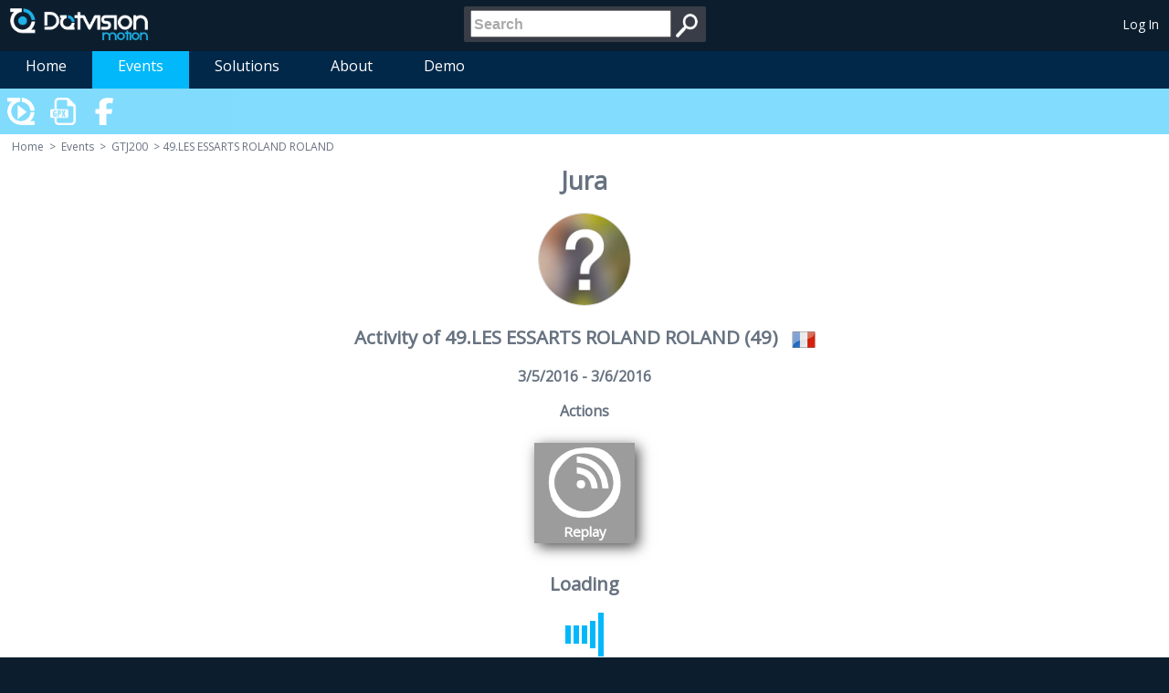

--- FILE ---
content_type: text/html; charset=utf-8
request_url: https://motion.dotvision.com/Activities?eventId=deb2b84d-8029-45b8-ad4c-1947b779f877&deviceId=9729
body_size: 8476
content:
<!DOCTYPE html>
<html>
<head prefix="og: http://ogp.me/ns# fb: http://ogp.me/ns/fb# fitness: http://ogp.me/ns/fitness# business: http://ogp.me/ns/business# profile: http://ogp.me/ns/profile#">
    <meta charset="utf-8" />
    <meta name="viewport" content="width=device-width" />

    <meta property="fb:app_id"          content="330432510395870" /> 
    <meta property="og:url"             content="https://motion.dotvision.com/Activities?eventId=deb2b84d-8029-45b8-ad4c-1947b779f877&amp;deviceId=9729" /> 
    <meta property="og:type" /> 
    <meta property="og:site_name"       content="DotVision Motion" />     
    <meta property="og:title"           content="- DotVision Motion" />     
    <meta property="og:description" />
    
    <meta property="og:image"           content="https://mygeolive.blob.core.windows.net/mygeolive/portal/dotvision-motion-fb.jpg" />
    <meta property="og:image"           content="https://mygeolive.blob.core.windows.net/mygeolive/portal/dotvision-motion-logo.png" />

    <meta name="description" />
    <meta name="keywords" />
    <link rel="canonical" href="https://motion.dotvision.com/" />

    <link href="/favicon.ico" rel="shortcut icon" type="image/x-icon" />
    <script>
        var imgError = function (image) {
            image.onerror = "";
            image.src = "/Images/mgl_no_img.png";
            return true;
        };
    </script>
        <script src="/Scripts/modernizr-2.8.3.js"></script>

            
    <link href="/Scripts/leaflet-0.7/leaflet.css" rel="stylesheet"/>

     
    <link href="/Content/nv.d3.css" rel="stylesheet">
    <link href="/Content/toggle.css" rel="stylesheet"/>

    <link href="/Content/jquery.modal.min.css" rel="stylesheet"/>

    <link href="/Content/oactivity.css" rel="stylesheet"/>

    <link href="/Content/dropdown.css" rel="stylesheet"/>

    <link href="/Content/controls.css" rel="stylesheet"/>


            <title>DotVision Motion - Activity</title>    
    <link href="/Content/menu.css" rel="stylesheet"/>

    <link href="/Content/site.css" rel="stylesheet"/>


    <!-- Start of dotvision-motion Zendesk Widget script -->
    <script>
/*<![CDATA[*/window.zEmbed||function(e,t){var n,o,d,i,s,a=[],r=document.createElement("iframe");window.zEmbed=function(){a.push(arguments)},window.zE=window.zE||window.zEmbed,r.src="javascript:false",r.title="",r.role="presentation",(r.frameElement||r).style.cssText="display: none",d=document.getElementsByTagName("script"),d=d[d.length-1],d.parentNode.insertBefore(r,d),i=r.contentWindow,s=i.document;try{o=s}catch(e){n=document.domain,r.src='javascript:var d=document.open();d.domain="'+n+'";void(0);',o=s}o.open()._l=function(){var e=this.createElement("script");n&&(this.domain=n),e.id="js-iframe-async",e.src="https://assets.zendesk.com/embeddable_framework/main.js",this.t=+new Date,this.zendeskHost="dotvision-motion.zendesk.com",this.zEQueue=a,this.body.appendChild(e)},o.write('<body onload="document._l();">'),o.close()}();
/*]]>*/</script>
    <!-- End of dotvision-motion Zendesk Widget script -->
</head>
<body>
        <div id="fb-root"></div>
        <script>
            window.fbAsyncInit = function () {
                var all = document.getElementsByClassName('fbAction');
                for (var i = 0; i < all.length; i++) {
                    all[i].style.display = 'none';
                }

                FB.init({
                    appId: '330432510395870',
                    xfbml: true,
                    version: 'v2.1'
                });

                var all = document.getElementsByClassName('fbAction');
                for (var i = 0; i < all.length; i++) {
                    all[i].style.display = 'block';
                }
            };

            (function (d, s, id) {
                var js, fjs = d.getElementsByTagName(s)[0];
                if (d.getElementById(id)) { return; }
                js = d.createElement(s); js.id = id;
                js.src = "//connect.facebook.net/en_US/sdk.js";
                fjs.parentNode.insertBefore(js, fjs);
            }(document, 'script', 'facebook-jssdk'));
        </script>
    <header id="header" class="dackBlueBackground">
    <table>
        <tr>
            <td class="sideTD">
                <a id="logo" href="/"><img src="/Images/logo_blanc.png" alt="Home"/></a>
                <a id="logoMobile" href="/"><img src="/Images/logo_ball.png" alt="Home"/></a>
            </td>
            <td class="middleTD">
<form action="/Home/Search" method="post"><input id="query" name="query" placeholder="Search" title="Search" type="search" value="" /><input type="image" src="/Images/search.png" alt="Search" />
</form>            </td>
            <td class="sideTD alignRight" id="userPanel">
                
    <div class="responsiveDesktop">
        <a class="userName" href="/Home/Login?ReturnUrl=https%3A%2F%2Fmotion.dotvision.com%2FActivities%3FeventId%3Ddeb2b84d-8029-45b8-ad4c-1947b779f877%26deviceId%3D9729" id="loginLink">Log In</a>
    </div>
    <div class="responsiveMobile">
        <a href="/Home/Login?ReturnUrl=https%3A%2F%2Fmotion.dotvision.com%2FActivities%3FeventId%3Ddeb2b84d-8029-45b8-ad4c-1947b779f877%26deviceId%3D9729"><img width="36" height="36" src="/Images/mgl_login.png" /></a>
    </div>

            </td>
        </tr>
    </table>
</header>
    

<div style="overflow:auto; width:50px;">
</div>
<ul class="jetmenu blue">
    <li><a href="/">Home</a></li>    
    <li class="active"><a href="/Events">Events</a></li>
    <li>
        <a>Solutions</a>
        <ul class="dropdown bigJetmenu">
            <li><a href="/Solutions/Tracking">Tracking</a></li>
            <li><a href="/Solutions/Apps">Apps</a></li>
            <li><a href="/Solutions/ComingSoon">Coming soon</a></li>
        </ul>
    </li>
    
    
    
    <li>
        <a>About</a>
        <ul class="dropdown bigJetmenu">
            
            
            
            <li><a href="/About/Operator">WW Operator</a></li>
            <li><a href="https://help-motion.dotvision.com">Support</a></li>
            <li><a href="/About/Contact">Contact</a></li>
        </ul>
    </li>
    <li><a>Demo</a>
        <ul class="dropdown">
            <li><a href="http://live2.dotvision.com/live?guid=2ca9326b-e30d-4b74-8e9b-9f9166b2340a&amp;lang=en&amp;intro=true" target="_blank">Classic</a></li>
            <li><a href="http://live2.dotvision.com/live/virtualTour?guid=2ca9326b-e30d-4b74-8e9b-9f9166b2340a&amp;lang=en&amp;intro=false" target="_blank">3D</a></li>
            <li><a href="/Activities?eventId=1fb0d8ef-3a7f-4dae-8e3a-2501ebca594f&amp;deviceId=9570" target="_blank">Report</a></li>
        </ul>
    </li>
    <!-- 
        Show Admin Menu only if user can access admin
        <li class=""><a>Admin</a>
            <ul class="dropdown">               
            </ul>
        </li>
    -->
</ul>
    <div id="content" class="lightGrayBackground">

<!-- Modal HTML embedded directly into document -->
<div id="liveModal" style="display:none;">
    <div style="text-align: center;">
        <h3>Where do you want to go ?</h3>
        <br /><a class="moreLink noShadow" href="http://live2.dotvision.com/live?guid=deb2b84d-8029-45b8-ad4c-1947b779f877&amp;lang=en&amp;intro=false&amp;favoris=9729">Live</a><br /><br />or<br /><br /><a class="moreLink noShadow" href="#close" rel="modal:close">Report</a>
        <br />&nbsp;<p></p>
    </div>
</div>

<div id="oactivity" class="darkBg">
    <div class="mgl-toolbar" class="optView">
        <a href="http://live2.dotvision.com/live?guid=deb2b84d-8029-45b8-ad4c-1947b779f877&amp;lang=en&amp;intro=false&amp;favoris=9729" target="_blank">
            <div class="toolbarButton" title="Replay"><img src="/Images/logo_playl_w.png" /></div>
        </a>
        <div class="toolbarButton" title="Get GPX Track" onclick="p.downloadGPX();"><img src="/Images/competitor_export_GPX.png" /></div>
        <div class="toolbarButton fbShareAction" title="Share on Facebook"><img src="/Images/social/fb50.png" /></div>
        
        <span id="toolBarTip"></span>
    </div>
    <div id="ariane">
        <a href="/">Home</a> > <a href="/Events">Events</a> > <a href="/Events/Event/deb2b84d-8029-45b8-ad4c-1947b779f877">GTJ200</a> > 49.LES ESSARTS ROLAND ROLAND
    </div>
    
    <div id="oaDesc" class="darkBg">
            <h1>Jura</h1>
        
        <div id="oaUserPix"><img src="/Images/unknow.jpg" /></div>        

        <h2 id="parcoursTitle">Activity of 49.LES ESSARTS ROLAND ROLAND  (49)  <img class='country' src='https://mygeolive.blob.core.windows.net/dotvision/images/flags/fr.png' /></h2>
        <h3 id="oaActivityDate"></h3>
        
        <div id="eventActionPanel">
            <h3>Actions</h3>
            <a href="http://live2.dotvision.com/live?guid=deb2b84d-8029-45b8-ad4c-1947b779f877&amp;lang=en&amp;intro=false&amp;favoris=9729" target="_blank">
                <div class="eventAction">
                    <div class="eventActionCell"><img src='/Images/mgl_ball.png' /><br />Replay</div>
                </div>
            </a>
        </div>
        <div id="daySelector"></div>
</div>
    <div id="oaUser" class="lightBg optView">

        <div id="oaUserPerf">
            <div class="oaPerfContainer">
                <div class="rotate"></div>
                <div class="oaPerfValue"><span>...</span></div>
            </div>
        </div>
    </div>

    <div id="oamap" class="darkBg optView">
        <h2>Map</h2>
        <div id="oamapContainer">
            <div style="width:100%;height:300px;cursor: initial;" id="oa-map"></div>
            <div id="mapCanvasAction">
                <img class="fullscreenLogo" src="/Images/logo_noir.png" />
                <img id="mapFullScreenButton" src="/Images/fullscreenwb50.png" onclick="p.gpxMapViewerFullScreen();" />
            </div>
        </div>
        
    </div>

    <div id="oaparcours" class="darkBg optView">
        <h2>Profile of the route <span class="toggle toggle-soft"></span></h2>
        <div style="width: 90%; height: 200px; margin: 0 auto;" id="elevationChart">
            <svg></svg>
        </div>
    </div>

    <div id="oagraphs" class="darkBg optView">
        <h2>Graph <span class="toggle toggle-soft"></span></h2>
        <div style="width: 90%; height: 200px; margin: 0 auto;" id="graph">
            <svg></svg>
        </div>
        <p id="oaGraphAction">
        </p>
    </div>

    <div id="oaStatDetails" class="lightBg optView">
        <h2>Stats</h2>
        <div class="statsInfo" id="avgSpeed"><img src="/Images/speed_g.png" /><br /><i>Average Speed</i><br /><span class="value"></span> km/h</div>
        <div class="statsInfo" id="maxSpeed"><img src="/Images/speed_g.png" /><br /><i>Max Speed</i><br /><span class="value"></span> km/h</div>
            <div class="statsInfo" id="dist"><img src="/Images/dist_g.png" /><br /><i>Distance</i><br /><span class="value"></span> km</div>
            <div class="statsInfo" id="ascDist"><img src="/Images/dist_asc_g.png" /><br /><i>Dist. (Ascent)</i><br /><span class="value"></span> km</div>
            <div class="statsInfo" id="descDist"><img src="/Images/dist_desc_g.png" /><br /><i>Dist. (Descent)</i><br /><span class="value"></span> km</div>
            <div class="statsInfo" id="flatDist"><img src="/Images/dist_flat_g.fw.png" /><br /><i>Dist. (Flat)</i><br /><span class="value"></span> km</div>
            <div class="statsInfo" id="time"><img src="/Images/time_g.png" /><br /><i>Time</i><br /><span class="value"></span> km</div>
        <div class="statsInfo" id="ascTime"><img src="/Images/time_asc_g.png" /><br /><i>Time (Ascent)</i><br /><span class="value"></span></div>
        <div class="statsInfo" id="descTime"><img src="/Images/time_desc_g.png" /><br /><i>Time (Descent)</i><br /><span class="value"></span></div>
        <div class="statsInfo" id="flatTime"><img src="/Images/time_flat_g.png" /><br /><i>Time (Flat)</i><br /><span class="value"></span></div>
        <div class="statsInfo" id="movedTime"><img src="/Images/time_play_g.png" /><br /><i>Time (Moved)</i><br /><span class="value"></span></div>
        <div class="statsInfo" id="stoppedTime"><img src="/Images/time_stop_g.png" /><br /><i>Time (Stopped)</i><br /><span class="value"></span></div>
        <div class="statsInfo" id="vert"><img src="/Images/dplus_g.png" /><br /><i>Vertical</i><br /><span class="value"></span> m</div>
        <div class="statsInfo" id="ascVert"><img src="/Images/dplus_g.png" /><br /><i>Vert. (Ascent)</i><br /><span class="value"></span> m</div>
        <div class="statsInfo" id="descVert"><img src="/Images/dmoins_g.png" /><br /><i>Vert. (Descent)</i><br /><span class="value"></span> m</div>
        <div class="statsInfo" id="avgAlti"><img src="/Images/alti_g.png" /><br /><i>Avg altitude</i><br /><span class="value"></span> m</div>
        <div class="statsInfo" id="maxAlti"><img src="/Images/alti_g.png" /><br /><i>Elevation max</i><br /><span class="value"></span> m</div>
        <div class="statsInfo" id="minAlti"><img src="/Images/alti_g.png" /><br /><i>Elevation min</i><br /><span class="value"></span> m</div>
        <div class="statsInfo" id="ascCount"><img src="/Images/counter_g.png" /><br /><i>Ascent Count</i><br /><span class="value"></span></div>
        <div class="statsInfo" id="descCount"><img src="/Images/counter_g.png" /><br /><i>Descent Count</i><br /><span class="value"></span></div>
    </div>

    <div id="oa3DViewer" class="darkBg optView">
        <h2>3D Viewer</h2>
        <div id="imagePlayer" onclick="p.load3DViewer();">
            <img id="imgPlay" src="/Images/play-icon.png" />
        </div>

        <div id="renderContainer">
            <div id="loaderBackground"></div>
            <div id="loaderText"></div>
            <canvas id="renderCanvas"></canvas>
            <div id="slopesPalette" class="spacegl-bottom spacegl-left spacegl-control spacegl-control-palette"></div>
            <div id="layers"></div>
            <div id="canvasAction">
                <img class="fullscreenLogo" src="/Images/logo_blanc.png" />
                <img id="fullScreenButton" src="/Images/fullscreen50.png" onclick="p.gpx3DViewerFullScreen();" />
            </div>
        </div>
    </div>

    <div id="oaerror" class="lightBg noDisplay">Activity not finished or without data. </div>
    <div id="oaloading" class="lightBg noDisplay">
        <h2>Loading</h2>
        <div class="spin">
            <div class="rect1"></div>
            <div class="rect2"></div>
            <div class="rect3"></div>
            <div class="rect4"></div>
            <div class="rect5"></div>
        </div>
    </div>
</div>

</div>    
    <footer id="footer" class="dackBlueBackground">
    <p><strong>&copy; 2026 - DotVision Motion</strong></p>
    <a href="https://www.facebook.com/DotVisionMotion" target="_blank"><img src="/Images/social/mgl_fb.png"  width="60"/></a>&nbsp;&nbsp;
    &nbsp;&nbsp;<a href="https://twitter.com/DotVisionMotion" target="_blank"><img src="/Images/social/mgl_twitter.png"  width="60"/></a>&nbsp;&nbsp;
    &nbsp;&nbsp;<a href="http://www.linkedin.com/company/dotvision" target="_blank"><img src="/Images/social/mgl_linkedin.png" width="60"/></a>
    <br /><br />
    <a href="https://dotvision.com"><strong>CORPORATE</strong></a>&nbsp;&nbsp;|
    &nbsp;&nbsp;<a href="https://energy.dotvision.com"><strong>ENERGY</strong></a>&nbsp;&nbsp;|
    &nbsp;&nbsp;<a href="https://motion.dotvision.com"><strong>MOTION</strong></a>&nbsp;&nbsp;|
    &nbsp;&nbsp;<a href="https://dotvision.com/about/press"><strong>PRESS</strong></a>&nbsp;&nbsp;|
    &nbsp;&nbsp;<a href="/Home/CGV"><strong>GTU/GTS</strong></a>&nbsp;&nbsp;|    
    &nbsp;&nbsp;<a href="https://help-motion.dotvision.com"><strong>SUPPORT</strong></a>&nbsp;&nbsp;|
    &nbsp;&nbsp;<a href="/About/Contact"><strong>CONTACT</strong></a>
</footer>
    
<script src="/Scripts/jquery-2.1.4.js"></script>
    
    <script src="/Scripts/menu.js"></script>


        <script>
            zE(function () {
                zE.identify({
                    name: '',
                    email: ''
                });
                zE.logout();
            });
        </script>
    <script type="text/javascript">
        $(document).ready(function () {
            $().jetmenu();
            $().jetmenu2();
        });

        (function (i, s, o, g, r, a, m) {
            i['GoogleAnalyticsObject'] = r; i[r] = i[r] || function () {
                (i[r].q = i[r].q || []).push(arguments)
            }, i[r].l = 1 * new Date(); a = s.createElement(o),
            m = s.getElementsByTagName(o)[0]; a.async = 1; a.src = g; m.parentNode.insertBefore(a, m)
        })(window, document, 'script', '//www.google-analytics.com/analytics.js', 'ga');

        ga('create', 'UA-46899747-1', 'motion.dotvision.com');
        ga('require', 'linkid', 'linkid.js');
        ga('require', 'displayfeatures');
        ga('send', 'pageview');
    </script>
    
    <script src="/Scripts/leaflet-0.7/leaflet.js"></script>
    <script src="/Scripts/leaflet-0.7/leaflet.polylineDecorator.min.js"></script>  
    <script src="/Scripts/leaflet-0.7/gpx.js"></script>
    <script src="/Scripts/leaflet-0.7/leaflet.geometryutil.js"></script>
    <script src="/Scripts/leaflet-0.7/leaflet.almostover.js"></script>

    <script src="/Scripts/d3.js"></script>

    <script src="/Scripts/nv.d3.js"></script>

    <script src="/Scripts/DataJS/date.js"></script>
<script src="/Scripts/DataJS/time.js"></script>

    <script src="/Scripts/IOfThings/IOfThings.js"></script>
<script src="/Scripts/IOfThings/IOfThings.EventStack.js"></script>
<script src="/Scripts/IOfThings/IOfThings.Range.js"></script>
<script src="/Scripts/IOfThings/IOfThings.OpenGraph.js"></script>
<script src="/Scripts/IOfThings/IOfThings.NodeBase.js"></script>
<script src="/Scripts/IOfThings/Xml/IOfThings.Xml.Utils.js"></script>
<script src="/Scripts/IOfThings/UI/IOfThings.UI.Component.js"></script>
<script src="/Scripts/IOfThings/UI/IOfThings.UI.Container.js"></script>
<script src="/Scripts/IOfThings/UI/IOfThings.UI.Control.js"></script>
<script src="/Scripts/IOfThings/UI/IOfThings.UI.Helpers.js"></script>
<script src="/Scripts/IOfThings/Time/IOfThings.Time.TimeWindows.js"></script>
<script src="/Scripts/IOfThings/Collections/IOfThings.Collections.List.js"></script>
<script src="/Scripts/IOfThings/Collections/ByteTree.js"></script>
<script src="/Scripts/IOfThings/Collections/LinkedList.js"></script>
<script src="/Scripts/IOfThings/Geometry/IOfThings.Geometry.Vector3.js"></script>
<script src="/Scripts/IOfThings/Geometry/IOfThings.Geometry.Rect3.js"></script>
<script src="/Scripts/IOfThings/Geometry/IOfThings.Geometry.Matrix.js"></script>
<script src="/Scripts/IOfThings/Geometry/IOfThings.Geometry.SpatialIndex.js"></script>
<script src="/Scripts/IOfThings/Controls/IOfThings.control.resources.js"></script>
<script src="/Scripts/IOfThings/Geography/IOfThings.Geography.Location.js"></script>
<script src="/Scripts/IOfThings/Geography/IOfThings.Geography.Envelope.js"></script>
<script src="/Scripts/IOfThings/Geography/IOfThings.Geography.DeviceReportLoader.js"></script>
<script src="/Scripts/IOfThings/Space/Space.Planet.js"></script>
<script src="/Scripts/IOfThings/VSpace/DataSourceClient.js"></script>
<script src="/Scripts/IOfThings/VSpace/Node.js"></script>
<script src="/Scripts/IOfThings/VSpace/Node3D.js"></script>
<script src="/Scripts/IOfThings/VSpace/Model.js"></script>
<script src="/Scripts/IOfThings/VSpace/Model3D.js"></script>
<script src="/Scripts/IOfThings/VSpace/Geo/Path.js"></script>
<script src="/Scripts/IOfThings/VSpace/Geo/Waypoint.js"></script>
<script src="/Scripts/IOfThings/Geography/IOfThings.Geography.Circle.js"></script>
<script src="/Scripts/IOfThings/Event/IOfThings.Event.scrollManager.js"></script>
<script src="/Scripts/IOfThings/Geography/Track/IOfThings.Geography.Track.js"></script>
<script src="/Scripts/IOfThings/Geography/Track/IOfThings.Geography.TrackMetrics.js"></script>
<script src="/Scripts/IOfThings/Geography/Track/IOfThings.Geography.WayPoint.js"></script>
<script src="/Scripts/IOfThings/Geography/Track/IOfThings.Geography.TrackPoint.js"></script>
<script src="/Scripts/IOfThings/Geography/Track/IOfThings.Geography.TrackSegment.js"></script>
<script src="/Scripts/IOfThings/Reports/IOfThings.Reports.Helpers.js"></script>
<script src="/Scripts/IOfThings/IOfThings.Browser.js"></script>

    <script src="/Scripts/jquery.textfill.js"></script>

    <script src="/Scripts/babylon.1.14-beta-debug.js"></script>
<script src="/Scripts/hand-1.1.2.js"></script>
<script src="/Scripts/SpaceGL.0.1.beta.js"></script>

    <script src="/Scripts/jquery.dropdown.js"></script>

    <script src="/Scripts/jquery.modal.min.js"></script>

    <script src="/Scripts/MyGeoLive/Social/MyGeoLive.Facebook.Share.js"></script>

    <script src="/Scripts/MyGeoLive/Activity/MyGeoLive.Activity.Data.js"></script>

    <script src="/Scripts/jquery.toggle.js"></script>
<script src="/Scripts/MyGeoLive/Controls/MyGeoLive.control.oaActivity.js"></script>
<script src="/Scripts/MyGeoLive/Controls/MyGeoLive.control.rankingchart.js"></script>
<script src="/Scripts/MyGeoLive/Controls/MyGeoLive.control.GPXmaps.js"></script>
<script src="/Scripts/MyGeoLive/Controls/MyGeoLive.control.graph.js"></script>
<script src="/Scripts/MyGeoLive/Controls/MyGeoLive.control.stats.js"></script>
<script src="/Scripts/MyGeoLive/Controls/MyGeoLive.control.elevationChart.js"></script>
<script src="/Scripts/MyGeoLive/Controls/MyGeoLive.control.GPX3DViewer.js"></script>


    <script type="text/javascript">
        //$(function() {
        //    $('a[data-modal]').on('click', function() {

        //        return false;
        //    });
        //});

    var config = {
        shortDayNames : 'Sun,Mon,Tue,Wed,Thu,Fri,Sat',
        dateFormat : 'M/d/yyyy',
        participantId: '634077066056444929',
        trackerId: 9729,
        event: {
            id: 'deb2b84d-8029-45b8-ad4c-1947b779f877',
            start: '2016-03-05T02:00:00Z',
            stop: '2016-03-06T00:00:00Z'
        },
        daySelector: {
            id: 'daySelector',
            title:'Select a day',
            all:'All',
                    
            lat: "46.5907899930307",
            lng: "6.20864868164063",
            
        },
        gpx3DOptions: {
            mode: '2d',
            color: '#02b8fa',
            lineWidth: '3',
            lineDash: [10]
        },
        gpx3DSlopesOptions : {
            colorScaleHexStr: ["#fee5d960", "#fcae9160", "#fb6a4a60", "#cb181d60"],
            labels: ['<20°', '20-30°', '30-40°', '>40°'],
            id: "slopesPalette"
        },
        gpx3DLayers: [S.Google()],
        gpx3DBgColor: '#012749',
        stats_config : {
            id: "oaStatDetails"
        },
        fb_config : {
            className: "fbShareAction",
            name: "49.LES ESSARTS ROLAND ROLAND",
                    title: "{name} did {dist} on {nameplace}.",

                    nameplace: "Jura",
            appId: "330432510395870",
            url: 'https://motion.dotvision.com/Activities/Activity/deb2b84d-8029-45b8-ad4c-1947b779f877/9729',
            vertAsc: "Vert. (Ascent)",
            vertDesc: "Vert. (Descent)",
            maxAlt: "Elevation max",
            maxSpeed: "Max Speed"
        },
        map_config: {
            id: "oa-map",
            statsId: "oa-stats",
            xLabel: "Distance",
            yLabel: "Elevation",
            layers: [
                {
                    displayName: 'Google',
                    isWMS: false,
                    isDefault: true,
                    url: 'https://mt0.google.com/vt/lyrs=m@156000000&hl=en&x={x}&y={y}&z={z}',
                    options: { attribution: 'Map data &copy; <a href="https://google.com">Google</a>' }
                },
                {
                    displayName: 'Google Sat.',
                    isWMS: false,
                    url: 'https://mt0.google.com/vt/lyrs=s@156000000&hl=en&x={x}&y={y}&z={z}',
                    options: { attribution: 'Map data &copy; <a href="https://google.com">Google</a>' }
                },
                {
                    displayName: 'IGN',
                    url: "https://wxs.ign.fr/up8hld6huf64da2k2zh94s69/geoportail/wmts?layer=GEOGRAPHICALGRIDSYSTEMS.MAPS.SCAN25TOUR&style=normal&tilematrixset=PM&Service=WMTS&Request=GetTile&Version=1.0.0&Format=image%2Fjpeg&TileMatrix={z}&TileCol={x}&TileRow={y}",
                    //url: "https://wxs.ign.fr/up8hld6huf64da2k2zh94s69/wmts?LAYER=GEOGRAPHICALGRIDSYSTEMS.MAPS.SCAN-EXPRESS.CLASSIQUE&EXCEPTIONS=text/xml&FORMAT=image/jpeg&SERVICE=WMTS&VERSION=1.0.0&REQUEST=GetTile&STYLE=normal&TILEMATRIXSET=PM&TILEMATRIX={z}&TILECOL={x}&TILEROW={y}",
                    options: { attribution: 'Map data &copy; <a href="http://www.ign.fr/">IGN</a>' }
                },
                {
                    displayName: 'OpenStreetMap',
                    isWMS: false,
                    url: 'https://{s}.tile.openstreetmap.org/{z}/{x}/{y}.png',
                    options: { attribution: 'Map data &copy; <a href="https://www.openstreetmap.org/">OSM</a>' }
                },
                {
                    displayName: 'OpenPisteMap',
                    isWMS: false,
                    isLayerGroup: true,
                    layers: [
                        {
                            url: 'https://{s}.tile.openstreetmap.org/{z}/{x}/{y}.png',
                            options: { attribution: 'Map data &copy; <a href="https://www.openstreetmap.org/">OSM</a>' }
                        },
                        {
                            url: 'http://tiles.openpistemap.org/landshaded/{z}/{x}/{y}.png',
                            options: { attribution: 'Map data &copy; <a href="https://www.openpistemap.org/">OPM</a>' }
                        },
                        {
                            url: 'http://tiles.openpistemap.org/nocontours/{z}/{x}/{y}.png',
                            options: { attribution: 'Map data &copy; <a href="https://www.openpistemap.org/">OPM</a>' }
                        }
                    ]
                },
                //{
                //    displayName: 'OpenSnowMap',
                //    isWMS: false,
                //    isLayerGroup: true,
                //    layers: [
                //        {
                //            url: 'https://{s}.tile.openstreetmap.org/{z}/{x}/{y}.png',
                //            options: {}
                //        },
                //        {
                //            url: 'http://www.opensnowmap.org/opensnowmap-overlay/{z}/{x}/{y}.png',
                //            options: {}
                //        }
                //    ]
                //}
            ],
            showStats: false,
            config: {
                dragging: true,
                touchZoom: true,
                scrollWheelZoom: false,
                doubleClickZoom: true,
                boxZoom: true,
                keyboard: true,
                zoomControl: true,
                attributionControl: true
            }
        },
        elevationChart_config: {
            globalId: "oaparcours",
            id: "elevationChart",
            defaultXAxis: "dist",
            config: [
                {
                    values: [],
                    key: 'Elevation',
                    color: 'rgb(2, 184, 250)'
                }
            ],
            elevation: "Elevation",
            time: "Time",
            distance: "Distance",
            shortDist: "Dist",
            speed: "Speed",
            pace: "Pace",
            verticalSpeed: "Vertical Speed",
            depth: "Depth",
            temperatureB: "Temperature (Body)",
            temperatureE: "Temperature (Ext.)",
            cadence: "Cadence",
            hr: "Heart Rate"
        },
        graph_config: {
            globalId: "oagraphs",
            actionId: "oaGraphAction",
            id: "graph",
            defaultXAxis: "dist",
            config: [
                {
                    values: [],
                    key: 'Graph',
                    color: 'rgb(2, 184, 250)'
                }
            ],
            elevation: "Elevation",
            time: "Time",
            distance: "Distance",
            shortDist: "Dist",
            speed: "Speed",
            pace: "Pace",
            verticalSpeed: "Vertical Speed",
            depth: "Depth",
            temperatureB: "Temperature (Body)",
            temperatureE: "Temperature (Ext.)",
            cadence: "Cadence",
            hr: "Heart Rate"
        }
    }

    var p = new MyGeoLive.control.oaActivity(config);

    $(function () {
        p.init();
    });

    $(window).resize(function () {
        if (p)
            p.resize();
    });
</script>

</body>
</html>


--- FILE ---
content_type: text/css
request_url: https://motion.dotvision.com/Content/controls.css
body_size: 731
content:
.spacegl-control {
    position:absolute;
	z-index: 1000;
	pointer-events: auto;
    font-size:medium;
    padding:3px;
	background: #f8f8f9;
    z-index: 1000;
    box-shadow: 0 1px 5px rgba(0, 0, 0, 0.65);
    border-radius: 4px;
}

.spacegl-control label {
    color: rgb(51, 51, 51)!important;
    font-size: 12px;
}

.spacegl-control input {
    vertical-align: middle;
    margin: 3px;
}

.spacegl-control hr {
    margin: 4px 0;
}

.spacegl-top {
	top: 0px;
    margin-top: 55px;
	}

.spacegl-right {
	right: 0px;
	margin-right: 10px;	

}

.spacegl-bottom {
	bottom: 0px;
	margin-bottom: 10px;	
}

.spacegl-left {
	left: 0px;
	margin-left: 10px;	
	}

.spacegl-control-layers {
}

.spacegl-control {
	float: left;
	clear: both;
	}

.spacegl-control-layers-button {
    display:block;
    width: 30px;
    height: 30px;
    background-image: url('/images/map/layers.png');
    background-repeat:no-repeat;
    background-position:center;
}

.spacegl-control-layers > div{
    display:none;
}

.spacegl-control-layers > div.active{
    display:block;
}
.spacegl-control-layers:hover > div:first-child{
    display:none;
}

.spacegl-control-layers:hover > div{
    display:block;
}

.spacegl-control-palette {
    display:none;
}

.spacegl-control-palette-range{
    width: 40px;
    height: 40px;
    text-align: center;
    font-size: 11px;
    line-height: 40px;
}

.spacegl-black {
    color: black;
}

.spacegl-white {
    color: white;
}


--- FILE ---
content_type: text/css
request_url: https://motion.dotvision.com/Content/dropdown.css
body_size: 920
content:


.dropdown ::selection {
    background: transparent; 
}

.dropdown ::-moz-selection {
    background: transparent; 
}
.wrapper-dropdown-3 {
    /* Size and position */
    position: relative;
    width: 200px;
    margin: 0 auto;
    padding: 10px;

    /* Styles */
    background: #fff;
    border-radius: 7px;
    border: 1px solid rgba(0,0,0,0.15);
    box-shadow: 0 1px 1px rgba(50,50,50,0.1);
    cursor: pointer;
    outline: none;

    /* Font settings */
    font-weight: bold;
    color: #02B8FA;
    background-color: #fff;
}

.hasValue {
    color: #fff;
    background-color: #02B8FA;
}

.wrapper-dropdown-3:after {
    content: "";
    width: 0;
    height: 0;
    position: absolute;
    right: 15px;
    top: 50%;
    margin-top: -3px;
    border-width: 6px 6px 0 6px;
    border-style: solid;
    border-color: #8aa8bd transparent;
}

.hasValue:after {
    border-color: #fff transparent;
}

.wrapper-dropdown-3 .dropdown {
  /* Size & position */
    position: absolute;
    top: 140%;
    left: 0;
    right: 0;
    z-index: 10;

    /* Styles */
    background: white;
    border-radius: inherit;
    border: 2px solid #6D6A6B;
    box-shadow: 0 0 5px rgba(0,0,0,0.1);
    font-weight: normal;
    -webkit-transition: all 0.5s ease-in;
    -moz-transition: all 0.5s ease-in;
    -ms-transition: all 0.5s ease-in;
    -o-transition: all 0.5s ease-in;
    transition: all 0.5s ease-in;
    list-style: none;    
    padding: 0;

    /* Hiding */
    opacity: 0;
    pointer-events: none;
    display: none;
}

.wrapper-dropdown-3 .dropdown:after {
    content: "";
    width: 0;
    height: 0;
    position: absolute;
    bottom: 100%;
    right: 15px;
    border-width: 0 6px 6px 6px;
    border-style: solid;
    border-color: #fff transparent;    
}

.wrapper-dropdown-3 .dropdown:before {
    content: "";
    width: 0;
    height: 0;
    position: absolute;
    bottom: 100%;
    right: 13px;
    border-width: 0 8px 8px 8px;
    border-style: solid;
    border-color: rgba(0,0,0,1) transparent;    
}

.wrapper-dropdown-3 .dropdown li a {
    display: block;
    padding: 10px;
    text-decoration: none;
    color: #8aa8bd;
    border-bottom: 1px solid #e6e8ea;
    box-shadow: inset 0 1px 0 rgba(255,255,255,1);
    -webkit-transition: all 0.3s ease-out;
    -moz-transition: all 0.3s ease-out;
    -ms-transition: all 0.3s ease-out;
    -o-transition: all 0.3s ease-out;
    transition: all 0.3s ease-out;
}

.wrapper-dropdown-3 .dropdown li i {
    float: right;
    color: inherit;
}

.wrapper-dropdown-3 .dropdown li:first-of-type a {
    border-radius: 7px 7px 0 0;
}

.wrapper-dropdown-3 .dropdown li:last-of-type a {
    border: none;
    border-radius: 0 0 7px 7px;
}

/* Hover state */

.wrapper-dropdown-3 .dropdown li:hover a {
    background: #02B8FA;
    color: white;
}

/* Active state */

.wrapper-dropdown-3.active .dropdown {
    opacity: 1;
    pointer-events: auto;
    display: block;
}

/* No CSS3 support */

.no-opacity       .wrapper-dropdown-3 .dropdown,
.no-pointerevents .wrapper-dropdown-3 .dropdown {
    display: none;
    opacity: 1; /* If opacity support but no pointer-events support */
    pointer-events: auto; /* If pointer-events support but no pointer-events support */
}

.no-opacity       .wrapper-dropdown-3.active .dropdown,
.no-pointerevents .wrapper-dropdown-3.active .dropdown {
    display: block;
}

--- FILE ---
content_type: application/x-javascript
request_url: https://motion.dotvision.com/Scripts/IOfThings/IOfThings.Browser.js
body_size: 1252
content:
/*
 * IOfThings.Browser handles different browser and feature detections.
 */

(function () {

    var ie = !!window.ActiveXObject,
	    ie6 = ie && !window.XMLHttpRequest,
	    ie7 = ie && !document.querySelector,

	    // terrible browser detection to work around Safari / iOS / Android browser bugs
	    ua = navigator.userAgent.toLowerCase(),
	    webkit = ua.indexOf('webkit') !== -1,
	    chrome = ua.indexOf('chrome') !== -1,
        safari = ua.indexOf('safari') !== -1 && !chrome,
        firefox = ua.indexOf('firefox') !== -1,
	    android = ua.indexOf('android') !== -1,
	    android23 = ua.search('android [23]') !== -1,
        iphone = ua.search('iphone') !== -1,
        ipad = ua.search('ipad') !== -1,
        windowsPhone = ua.search('windows phone') !== -1,

	    mobile = typeof orientation !== undefined + '',
	    msTouch = window.navigator && window.navigator.msPointerEnabled &&
	              window.navigator.msMaxTouchPoints,
	    retina = ('devicePixelRatio' in window && window.devicePixelRatio > 1) ||
	             ('matchMedia' in window && window.matchMedia('(min-resolution:144dpi)') &&
	              window.matchMedia('(min-resolution:144dpi)').matches),

	    doc = document.documentElement,
	    ie3d = ie && ('transition' in doc.style),
	    webkit3d = ('WebKitCSSMatrix' in window) && ('m11' in new window.WebKitCSSMatrix()),
	    gecko3d = 'MozPerspective' in doc.style,
	    opera3d = 'OTransition' in doc.style,
	    any3d = !window.L_DISABLE_3D && (ie3d || webkit3d || gecko3d || opera3d);


    var touch = !window.L_NO_TOUCH && (function () {

        var startName = 'ontouchstart';

        // IE10+ (We simulate these into touch* events in L.DomEvent and L.DomEvent.MsTouch) or WebKit, etc.
        if (msTouch || (startName in doc)) {
            return true;
        }

        // Firefox/Gecko
        var div = document.createElement('div'),
		    supported = false;

        if (!div.setAttribute) {
            return false;
        }
        div.setAttribute(startName, 'return;');

        if (typeof div[startName] === 'function') {
            supported = true;
        }

        div.removeAttribute(startName);
        div = null;

        return supported;
    }());

    var webgl = function () {
        var gl = null;
        var canvas = document.createElement('canvas');
        try {
            gl = canvas.getContext("webgl");
        }
        catch (x) {
            gl = null;
        }
        if (gl == null) {
            try {
                gl = canvas.getContext("experimental-webgl");
            }
            catch (x) {
                gl = null;
            }
        }
        return gl != null;
    }();

    IOfThings.Browser = {
        ie: ie,
        ie6: ie6,
        ie7: ie7,
        webkit: webkit,
        webgl: webgl,

        android: android,
        android23: android23,

        chrome: chrome,
        firefox: firefox,
        safari: safari,

        iphone: iphone,
        ipad: ipad,

        windowsPhone: windowsPhone,

        ie3d: ie3d,
        webkit3d: webkit3d,
        gecko3d: gecko3d,
        opera3d: opera3d,
        any3d: any3d,

        mobile: mobile,
        mobileWebkit: mobile && webkit,
        mobileWebkit3d: mobile && webkit3d,
        mobileOpera: mobile && window.opera,

        touch: touch,
        msTouch: msTouch,

        retina: retina,

        smartPhone: false
    };
}());

--- FILE ---
content_type: application/x-javascript
request_url: https://motion.dotvision.com/Scripts/IOfThings/VSpace/Node3D.js
body_size: 885
content:
// package declaration
var IOfThings = IOfThings || {};
IOfThings.VSpace = IOfThings.VSpace || {};

IOfThings.VSpace.Motion = function(){
    this.World = new IOfThings.Geometry.Vector3D();
    this.Acceleration;      // Vector3D
    this.Speed ;            // Vector3D
    this.Accuracy = 0;
    this.Timestamp = Date.now();
}

IOfThings.VSpace.LocationType = { geometry: 0, geography: 1 }

IOfThings.VSpace.Node3D = function (id, model, bounds) {

    IOfThings.VSpace.Node.call(this,id,model);
    //this.Motion; // motion info given the matrix of attitude, acceleration as vector, gravity
    this.LocationType = IOfThings.VSpace.LocationType.geometry;
    this.Location = new IOfThings.Geometry.Point3D();
    this.LocationTimestamp = Date.now();

    this.Bounds = bounds || new IOfThings.Geometry.Rect3D();
    this._locstack = new IOfThings.Collections.ListenerStack();
}

// class Node3D : Node
IOfThings.VSpace.Node3D.Extends(IOfThings.VSpace.Node);

IOfThings.VSpace.Node3D.prototype.AddLocationChangedListener = function (l, o) {
    this._locstack.AddListener(l, o);
};

IOfThings.VSpace.Node3D.prototype.RemoveLocationChangedListener = function (l, o) {
    this._locstack.RemoveListener(l, o);
};

IOfThings.VSpace.Node3D.prototype.SetLocation = function (location, timestamp) {
    this.Location = location;
    this.LocationTimestamp = timestamp;
    this.Invalidate();
    this._locstack.FireEvent([this, this.Location, this.LocationTimestamp]);
};

IOfThings.VSpace.Node3D.prototype.SetSpeed = function (speed, timestamp) {
    this.SpeedTrend = this.Speed ? this.Speed - speed : speed;
    this.Speed = speed;
    this.SpeedTimestamp = timestamp;
    this.FirePropertyChangedEvent(new IOfThings.VSpace.PropertyChangedEventArgs(this, "speed", this.Speed, timestamp));
    this.Invalidate();
}

IOfThings.VSpace.Node3D.prototype.IsFollowed = function () {
    return this.isfollowed;
};

IOfThings.VSpace.Node3D.prototype.Follow = function () {
    if (!this.isfollowed) {
        this.isfollowed = true;
        this.FirePropertyChangedEvent(new IOfThings.VSpace.PropertyChangedEventArgs(this, "followed", this.isfollowed));
        this.Invalidate();
    }
};

IOfThings.VSpace.Node3D.prototype.Unfollow = function () {
    if (this.isfollowed) {
        this.isfollowed = false;
        this.FirePropertyChangedEvent(new IOfThings.VSpace.PropertyChangedEventArgs(this, "followed", this.isfollowed));
        this.Invalidate();
    }
};

IOfThings.VSpace.Node3D.prototype.SetVisible = function (f) {
    IOfThings.VSpace.Node3D.prototype.base.SetVisible.call(this, f);
    if (!this.IsVisible() && this.isfollowed) this.Unfollow();
    return this;
};

IOfThings.VSpace.Node3D.prototype.hasCategory = function (category) {
    var categories = this.categories || (this.metadata ? this.metadata.categories : null);
    if (categories) {
        var categoryArray = categories.split(',');
        for (var i = 0; i < categoryArray.length; i++) {
            if (categoryArray[i].toLowerCase() == category.toLowerCase())
                return true;
        }
    }
    return false;
};

--- FILE ---
content_type: application/x-javascript
request_url: https://motion.dotvision.com/Scripts/leaflet-0.7/leaflet.geometryutil.js
body_size: 5737
content:
// Packaging/modules magic dance.
(function (factory) {
    var L;
    if (typeof define === 'function' && define.amd) {
        // AMD
        define(['leaflet'], factory);
    } else if (typeof module !== 'undefined') {
        // Node/CommonJS
        L = require('leaflet');
        module.exports = factory(L);
    } else {
        // Browser globals
        if (typeof window.L === 'undefined')
            throw 'Leaflet must be loaded first';
        factory(window.L);
    }
}(function (L) {
    "use strict";

    /**
     * @fileOverview Leaflet Geometry utilities for distances and linear referencing.
     * @name L.GeometryUtil
     */

    L.GeometryUtil = L.extend(L.GeometryUtil || {}, {

        /**
            Shortcut function for planar distance between two {L.LatLng} at current zoom.
            @param {L.Map} map
            @param {L.LatLng} latlngA
            @param {L.LatLng} latlngB
            @returns {Number} in pixels
         */
        distance: function (map, latlngA, latlngB) {
            return map.latLngToLayerPoint(latlngA).distanceTo(map.latLngToLayerPoint(latlngB));
        },

        /**
            Shortcut function for planar distance between a {L.LatLng} and a segment (A-B).
            @param {L.Map} map
            @param {L.LatLng} latlng
            @param {L.LatLng} latlngA
            @param {L.LatLng} latlngB
            @returns {Number} in pixels
        */
        distanceSegment: function (map, latlng, latlngA, latlngB) {
            var p = map.latLngToLayerPoint(latlng),
               p1 = map.latLngToLayerPoint(latlngA),
               p2 = map.latLngToLayerPoint(latlngB);
            return L.LineUtil.pointToSegmentDistance(p, p1, p2);
        },

        /**
            Shortcut function for converting distance to readable distance.
            @param {Number} distance
            @param {String} unit ('metric' or 'imperial')
            @returns {Number} in yard or miles
        */
        readableDistance: function (distance, unit) {
            var isMetric = (unit !== 'imperial'),
                distanceStr;
            if (isMetric) {
                // show metres when distance is < 1km, then show km
                if (distance > 1000) {
                    distanceStr = (distance / 1000).toFixed(2) + ' km';
                }
                else {
                    distanceStr = Math.ceil(distance) + ' m';
                }
            }
            else {
                distance *= 1.09361;
                if (distance > 1760) {
                    distanceStr = (distance / 1760).toFixed(2) + ' miles';
                }
                else {
                    distanceStr = Math.ceil(distance) + ' yd';
                }
            }
            return distanceStr;
        },

        /**
            Returns true if the latlng belongs to segment.
            param {L.LatLng} latlng
            @param {L.LatLng} latlngA
            @param {L.LatLng} latlngB
            @param {?Number} [tolerance=0.2]
            @returns {boolean}
         */
        belongsSegment: function (latlng, latlngA, latlngB, tolerance) {
            tolerance = tolerance === undefined ? 0.2 : tolerance;
            var hypotenuse = latlngA.distanceTo(latlngB),
                delta = latlngA.distanceTo(latlng) + latlng.distanceTo(latlngB) - hypotenuse;
            return delta / hypotenuse < tolerance;
        },

        /**
         * Returns total length of line
         * @param {L.Polyline|Array<L.Point>|Array<L.LatLng>}
         * @returns {Number} in meters
         */
        length: function (coords) {
            var accumulated = L.GeometryUtil.accumulatedLengths(coords);
            return accumulated.length > 0 ? accumulated[accumulated.length - 1] : 0;
        },

        /**
         * Returns a list of accumulated length along a line.
         * @param {L.Polyline|Array<L.Point>|Array<L.LatLng>}
         * @returns {Number} in meters
         */
        accumulatedLengths: function (coords) {
            if (typeof coords.getLatLngs == 'function') {
                coords = coords.getLatLngs();
            }
            if (coords.length === 0)
                return [];
            var total = 0,
                lengths = [0];
            for (var i = 0, n = coords.length - 1; i < n; i++) {
                total += coords[i].distanceTo(coords[i + 1]);
                lengths.push(total);
            }
            return lengths;
        },

        /**
            Returns the closest point of a {L.LatLng} on the segment (A-B)
            @param {L.Map} map
            @param {L.LatLng} latlng
            @param {L.LatLng} latlngA
            @param {L.LatLng} latlngB
            @returns {L.LatLng}
        */
        closestOnSegment: function (map, latlng, latlngA, latlngB) {
            var maxzoom = map.getMaxZoom();
            if (maxzoom === Infinity)
                maxzoom = map.getZoom();
            var p = map.project(latlng, maxzoom),
               p1 = map.project(latlngA, maxzoom),
               p2 = map.project(latlngB, maxzoom),
               closest = L.LineUtil.closestPointOnSegment(p, p1, p2);
            return map.unproject(closest, maxzoom);
        },

        /**
            Returns the closest latlng on layer.
            @param {L.Map} map
            @param {Array<L.LatLng>|L.PolyLine} layer - Layer that contains the result.
            @param {L.LatLng} latlng
            @param {?boolean} [vertices=false] - Whether to restrict to path vertices.
            @returns {L.LatLng}
        */
        closest: function (map, layer, latlng, vertices) {
            if (typeof layer.getLatLngs != 'function')
                layer = L.polyline(layer);

            var latlngs = layer.getLatLngs().slice(0),
                mindist = Infinity,
                result = null,
                i, n, distance;

            // Lookup vertices
            if (vertices) {
                for (i = 0, n = latlngs.length; i < n; i++) {
                    var ll = latlngs[i];
                    distance = L.GeometryUtil.distance(map, latlng, ll);
                    if (distance < mindist) {
                        mindist = distance;
                        result = ll;
                        result.distance = distance;
                    }
                }
                return result;
            }

            if (layer instanceof L.Polygon) {
                latlngs.push(latlngs[0]);
            }

            // Keep the closest point of all segments
            for (i = 0, n = latlngs.length; i < n - 1; i++) {
                var latlngA = latlngs[i],
                    latlngB = latlngs[i + 1];
                distance = L.GeometryUtil.distanceSegment(map, latlng, latlngA, latlngB);
                if (distance <= mindist) {
                    mindist = distance;
                    result = L.GeometryUtil.closestOnSegment(map, latlng, latlngA, latlngB);
                    result.distance = distance;
                }
            }
            return result;
        },

        /**
            Returns the closest point to latlng among a list of points.
            @param {L.Map} map
            @param {Array<L.ILatlng>} array
            @param {L.LatLng} latlng
            @returns {object} with point, latlng and distance or {null} if list is empty;
        */
        closestPointsArray: function (map, array, latlng) {
            var mindist = Infinity,
                result = null,
                distance = Infinity;

            for (var i = 0, n = array.length; i < n; i++) {
                var pt = array[i];

                distance = L.GeometryUtil.distance(map, latlng, pt);

                if (distance < mindist) {
                    mindist = distance;
                    result = { latlng: pt, distance: distance };
                }
            }
            return result;
        },

        /**
            Returns the closest layer to latlng among a list of layers.
            @param {L.Map} map
            @param {Array<L.ILayer>} layers
            @param {L.LatLng} latlng
            @returns {object} with layer, latlng and distance or {null} if list is empty;
        */
        closestLayer: function (map, layers, latlng) {
            var mindist = Infinity,
                result = null,
                ll = null,
                distance = Infinity;

            for (var i = 0, n = layers.length; i < n; i++) {
                var layer = layers[i];
                // Single dimension, snap on points, else snap on closest
                if (typeof layer.getLatLng == 'function') {
                    ll = layer.getLatLng();
                    distance = L.GeometryUtil.distance(map, latlng, ll);
                }
                else {
                    ll = L.GeometryUtil.closest(map, layer, latlng);
                    if (ll) distance = ll.distance;  // Can return null if layer has no points.
                }
                if (distance < mindist) {
                    mindist = distance;
                    result = { layer: layer, latlng: ll, distance: distance };
                }
            }
            return result;
        },

        /**
            Returns the closest position from specified {LatLng} among specified layers,
            with a maximum tolerance in pixels, providing snapping behaviour.
            @param {L.Map} map
            @param {Array<ILayer>} layers - A list of layers to snap on.
            @param {L.LatLng} latlng - The position to snap.
            @param {?Number} [tolerance=Infinity] - Maximum number of pixels.
            @param {?boolean} [withVertices=true] - Snap to layers vertices.
            @returns {object} with snapped {LatLng} and snapped {Layer} or null if tolerance exceeded.
        */
        closestLayerSnap: function (map, layers, latlng, tolerance, withVertices) {
            tolerance = typeof tolerance == 'number' ? tolerance : Infinity;
            withVertices = typeof withVertices == 'boolean' ? withVertices : true;

            var result = L.GeometryUtil.closestLayer(map, layers, latlng);
            if (!result || result.distance > tolerance)
                return null;

            // If snapped layer is linear, try to snap on vertices (extremities and middle points)
            if (withVertices && typeof result.layer.getLatLngs == 'function') {
                var closest = L.GeometryUtil.closest(map, result.layer, result.latlng, true);
                if (closest.distance < tolerance) {
                    result.latlng = closest;
                    result.distance = L.GeometryUtil.distance(map, closest, latlng);
                }
            }
            return result;
        },

        /**
            Returns the Point located on a segment at the specified ratio of the segment length.
            @param {L.Point} pA
            @param {L.Point} pB
            @param {Number} the length ratio, expressed as a decimal between 0 and 1, inclusive.
            @returns {L.Point} the interpolated point.
        */
        interpolateOnPointSegment: function (pA, pB, ratio) {
            return L.point(
                (pA.x * (1 - ratio)) + (ratio * pB.x),
                (pA.y * (1 - ratio)) + (ratio * pB.y)
            );
        },

        /**
            Returns the coordinate of the point located on a line at the specified ratio of the line length.
            @param {L.Map} map
            @param {Array<L.LatLng>|L.PolyLine} latlngs
            @param {Number} the length ratio, expressed as a decimal between 0 and 1, inclusive
            @returns {Object} an object with latLng ({LatLng}) and predecessor ({Number}), the index of the preceding vertex in the Polyline
            (-1 if the interpolated point is the first vertex)
        */
        interpolateOnLine: function (map, latLngs, ratio) {
            latLngs = (latLngs instanceof L.Polyline) ? latLngs.getLatLngs() : latLngs;
            var n = latLngs.length;
            if (n < 2) {
                return null;
            }

            if (ratio === 0) {
                return {
                    latLng: latLngs[0] instanceof L.LatLng ? latLngs[0] : L.latLng(latLngs[0]),
                    predecessor: -1
                };
            }
            if (ratio == 1) {
                return {
                    latLng: latLngs[latLngs.length - 1] instanceof L.LatLng ? latLngs[latLngs.length - 1] : L.latLng(latLngs[latLngs.length - 1]),
                    predecessor: latLngs.length - 2
                };
            }

            // ensure the ratio is between 0 and 1;
            ratio = Math.max(Math.min(ratio, 1), 0);

            // project the LatLngs as Points,
            // and compute total planar length of the line at max precision
            var maxzoom = map.getMaxZoom();
            if (maxzoom === Infinity)
                maxzoom = map.getZoom();
            var pts = [];
            var lineLength = 0;
            for (var i = 0; i < n; i++) {
                pts[i] = map.project(latLngs[i], maxzoom);
                if (i > 0)
                    lineLength += pts[i - 1].distanceTo(pts[i]);
            }

            var ratioDist = lineLength * ratio;
            var a = pts[0],
                b = pts[1],
                distA = 0,
                distB = a.distanceTo(b);
            // follow the line segments [ab], adding lengths,
            // until we find the segment where the points should lie on
            var index = 1;
            for (; index < n && distB < ratioDist; index++) {
                a = b;
                distA = distB;
                b = pts[index];
                distB += a.distanceTo(b);
            }
            // compute the ratio relative to the segment [ab]
            var segmentRatio = ((distB - distA) !== 0) ? ((ratioDist - distA) / (distB - distA)) : 0;
            var interpolatedPoint = L.GeometryUtil.interpolateOnPointSegment(a, b, segmentRatio);
            return {
                latLng: map.unproject(interpolatedPoint, maxzoom),
                predecessor: index - 2
            };
        },

        /**
            Returns a float between 0 and 1 representing the location of the
            closest point on polyline to the given latlng, as a fraction of total 2d line length.
            (opposite of L.GeometryUtil.interpolateOnLine())
            @param {L.Map} map
            @param {L.PolyLine} polyline
            @param {L.LatLng} latlng
            @returns {Number}
        */
        locateOnLine: function (map, polyline, latlng) {
            var latlngs = polyline.getLatLngs();
            if (latlng.equals(latlngs[0]))
                return 0.0;
            if (latlng.equals(latlngs[latlngs.length - 1]))
                return 1.0;

            var point = L.GeometryUtil.closest(map, polyline, latlng, false),
                lengths = L.GeometryUtil.accumulatedLengths(latlngs),
                total_length = lengths[lengths.length - 1],
                portion = 0,
                found = false;
            for (var i = 0, n = latlngs.length - 1; i < n; i++) {
                var l1 = latlngs[i],
                    l2 = latlngs[i + 1];
                portion = lengths[i];
                if (L.GeometryUtil.belongsSegment(point, l1, l2)) {
                    portion += l1.distanceTo(point);
                    found = true;
                    break;
                }
            }
            if (!found) {
                throw "Could not interpolate " + latlng.toString() + " within " + polyline.toString();
            }
            return portion / total_length;
        },

        /**
            Returns a clone with reversed coordinates.
            @param {L.PolyLine} polyline
            @returns {L.PolyLine}
        */
        reverse: function (polyline) {
            return L.polyline(polyline.getLatLngs().slice(0).reverse());
        },

        /**
            Returns a sub-part of the polyline, from start to end.
            If start is superior to end, returns extraction from inverted line.
            @param {L.Map} map
            @param {L.PolyLine} latlngs
            @param {Number} start ratio, expressed as a decimal between 0 and 1, inclusive
            @param {Number} end ratio, expressed as a decimal between 0 and 1, inclusive
            @returns {Array<L.LatLng>}
         */
        extract: function (map, polyline, start, end) {
            if (start > end) {
                return L.GeometryUtil.extract(map, L.GeometryUtil.reverse(polyline), 1.0 - start, 1.0 - end);
            }

            // Bound start and end to [0-1]
            start = Math.max(Math.min(start, 1), 0);
            end = Math.max(Math.min(end, 1), 0);

            var latlngs = polyline.getLatLngs(),
                startpoint = L.GeometryUtil.interpolateOnLine(map, polyline, start),
                endpoint = L.GeometryUtil.interpolateOnLine(map, polyline, end);
            // Return single point if start == end
            if (start == end) {
                var point = L.GeometryUtil.interpolateOnLine(map, polyline, end);
                return [point.latLng];
            }
            // Array.slice() works indexes at 0
            if (startpoint.predecessor == -1)
                startpoint.predecessor = 0;
            if (endpoint.predecessor == -1)
                endpoint.predecessor = 0;
            var result = latlngs.slice(startpoint.predecessor + 1, endpoint.predecessor + 1);
            result.unshift(startpoint.latLng);
            result.push(endpoint.latLng);
            return result;
        },

        /**
            Returns true if first polyline ends where other second starts.
            @param {L.PolyLine} polyline
            @param {L.PolyLine} other
            @returns {bool}
        */
        isBefore: function (polyline, other) {
            if (!other) return false;
            var lla = polyline.getLatLngs(),
                llb = other.getLatLngs();
            return (lla[lla.length - 1]).equals(llb[0]);
        },

        /**
            Returns true if first polyline starts where second ends.
            @param {L.PolyLine} polyline
            @param {L.PolyLine} other
            @returns {bool}
        */
        isAfter: function (polyline, other) {
            if (!other) return false;
            var lla = polyline.getLatLngs(),
                llb = other.getLatLngs();
            return (lla[0]).equals(llb[llb.length - 1]);
        },

        /**
            Returns true if first polyline starts where second ends or start.
            @param {L.PolyLine} polyline
            @param {L.PolyLine} other
            @returns {bool}
        */
        startsAtExtremity: function (polyline, other) {
            if (!other) return false;
            var lla = polyline.getLatLngs(),
                llb = other.getLatLngs(),
                start = lla[0];
            return start.equals(llb[0]) || start.equals(llb[llb.length - 1]);
        },

        /**
            Returns horizontal angle in degres between two points.
            @param {L.Point} a
            @param {L.Point} b
            @returns {float}
         */
        computeAngle: function (a, b) {
            return (Math.atan2(b.y - a.y, b.x - a.x) * 180 / Math.PI);
        },

        /**
           Returns slope (Ax+B) between two points.
            @param {L.Point} a
            @param {L.Point} b
            @returns {Object} with ``a`` and ``b`` properties.
         */
        computeSlope: function (a, b) {
            var s = (b.y - a.y) / (b.x - a.x),
                o = a.y - (s * a.x);
            return { 'a': s, 'b': o };
        },

        /**
           Returns LatLng of rotated point around specified LatLng center.
            @param {L.LatLng} latlngPoint: point to rotate
            @param {double} angleDeg: angle to rotate in degrees
            @param {L.LatLng} latlngCenter: center of rotation
            @returns {L.LatLng} rotated point
         */
        rotatePoint: function (map, latlngPoint, angleDeg, latlngCenter) {
            var maxzoom = map.getMaxZoom();
            if (maxzoom === Infinity)
                maxzoom = map.getZoom();
            var angleRad = angleDeg * Math.PI / 180,
                pPoint = map.project(latlngPoint, maxzoom),
                pCenter = map.project(latlngCenter, maxzoom),
                x2 = Math.cos(angleRad) * (pPoint.x - pCenter.x) - Math.sin(angleRad) * (pPoint.y - pCenter.y) + pCenter.x,
                y2 = Math.sin(angleRad) * (pPoint.x - pCenter.x) + Math.cos(angleRad) * (pPoint.y - pCenter.y) + pCenter.y;
            return map.unproject(new L.Point(x2, y2), maxzoom);
        }
    });

    return L.GeometryUtil;

}));

--- FILE ---
content_type: application/x-javascript
request_url: https://motion.dotvision.com/Scripts/IOfThings/Geometry/IOfThings.Geometry.Vector3.js
body_size: 730
content:
// package declaration
var IOfThings = IOfThings || {};
IOfThings.Geometry = IOfThings.Geometry || {};

IOfThings.Geometry.Vector3 = function (x, y, z) {
    this.x = x;
    this.y = y;
    this.z = z;
}



IOfThings.Geometry.Vector3.prototype = (function(){

    var _static = IOfThings.Geometry.Vector3;

    _static.Zero = function () {
        return new IOfThings.Geometry.Vector3(0, 0, 0);
    }

    _static.TransformCoordinates = function (vector, transformation) {
        var result = _static.Zero();
        _static.TransformCoordinatesToRef(vector, transformation, result);
        return result;
    };

    _static.TransformCoordinatesToRef = function (vector, transformation, result) {
        var x = (vector.x * transformation.m[0]) + (vector.y * transformation.m[4]) + (vector.z * transformation.m[8]) + transformation.m[12];
        var y = (vector.x * transformation.m[1]) + (vector.y * transformation.m[5]) + (vector.z * transformation.m[9]) + transformation.m[13];
        var z = (vector.x * transformation.m[2]) + (vector.y * transformation.m[6]) + (vector.z * transformation.m[10]) + transformation.m[14];
        var w = (vector.x * transformation.m[3]) + (vector.y * transformation.m[7]) + (vector.z * transformation.m[11]) + transformation.m[15];

        result.x = x / w;
        result.y = y / w;
        result.z = z / w;
    };

    _static.Dot = function (left, right) {
        return (left.x * right.x + left.y * right.y + left.z * right.z);
    };

    _static.Cross = function (left, right) {
        var result = _static.Zero();

        _static.CrossToRef(left, right, result);

        return result;
    };

    _static.CrossToRef = function (left, right, result) {
        result.x = left.y * right.z - left.z * right.y;
        result.y = left.z * right.x - left.x * right.z;
        result.z = left.x * right.y - left.y * right.x;
    };


    var _proto = IOfThings.Geometry.Vector3.prototype;

    _proto.length = function(){
        return Math.sqrt(this.x * this.x + this.y * this.y + this.z * this.z);
    }

    _proto.distanceTo= function( v ){
        var dx = v.x - this.x;
        var dy = v.y - this.y;
        var dz = v.z - this.z;
        return Math.sqrt(dx * dx + dy * dy + dz * dz);
    }

    _proto.clone = function () {
        return new IOfThings.Geometry.Vector3(this.x, this.y, this.z);
    }

    // Methods
    _proto.normalize = function () {
        var len = this.length();

        if (len === 0)
            return this;

        var num = 1.0 / len;

        this.x *= num;
        this.y *= num;
        this.z *= num;

        return this;
    };


    return _proto ;
})();


--- FILE ---
content_type: application/x-javascript
request_url: https://motion.dotvision.com/Scripts/MyGeoLive/Social/MyGeoLive.Facebook.Share.js
body_size: 462
content:
// package declaration
var MyGeoLive = MyGeoLive || {};
MyGeoLive.social = MyGeoLive.social || {};

/*
 * Facebook
 */

MyGeoLive.social.OpenFacebookSharePopup = function (fbAppId, title, desc, url) {

    var publish = {
        method: 'feed',
        description: desc,
        caption: 'Powered by DotVision',
        name: title,
        link: url,
        redirect_uri: 'https://motion.dotvision.com',
        app_id: fbAppId,
        picture: 'https://mygeolive.blob.core.windows.net/mygeolive/dotvision-motion-fb.jpg'
    };

    FB.ui(publish, function (response) { });
};

--- FILE ---
content_type: application/x-javascript
request_url: https://motion.dotvision.com/Scripts/IOfThings/IOfThings.EventStack.js
body_size: 973
content:
// package declaration.
var IOfThings = IOfThings || {};

(function () {
    IOfThings.Event = {

        stopPropagation: function (e) {
            if (e.stopPropagation) {
                e.stopPropagation();
            } else {
                e.cancelBubble = true;
            }
            return this;
        },

        preventDefault: function (e) {
            if (e.preventDefault) {
                e.preventDefault();
            } else {
                e.returnValue = false;
            }
            return this;
        },

        getMouseWeelDelta: function (e) {
            var delta = 0;
            if (!e) /* For IE. */
                e = window.event;
            if (e.wheelDelta) /* IE/Opera. */
                delta = e.wheelDelta / 120;
            else if (e.detail) /** Mozilla case. */
                delta = -e.detail / 3;
            return delta;
        }
    };
}());

///////////////////////////////////////////////////
/// Event Stack
///////////////////////////////////////////////////

IOfThings.EventStack = function () {
}

IOfThings.EventStack.prototype = (function() {

    var _proto = IOfThings.EventStack.prototype ; 
    
    /// l : the listener function
    /// o : The value of this provided for the call to l. 
    //      Note that this may not be the actual value seen by the method: if the method is a function in non-strict mode code, 
    //      null and undefined will be replaced with the global object, and primitive values will be boxed.
    _proto.addListener = function (listener, o) {
        var l = this._listeners;
        var i = 0;
        if (l) {
            i = l.indexOf(listener);
            if (i == -1 || l[i + 1] != o) i = l.length;
        }
        else {
            this._listeners = l = [];
        }
        l[i] = listener;
        l[i + 1] = o || this;
    };

    /// l : the listener function
    _proto.removeListener = function (listener, o) {
        var l = this._listeners;
        var i = 0;
        do {
            i = l.indexOf(listener, i);
            if (i == -1) return;
        } while (l[++i] != o);
        l.splice(i - 1, 2);
        if (l.length == 0) delete this._listeners;
    };

    /// argsArray : An array like object, specifying the arguments with which l should be called, 
    ///             or null or undefined if no arguments should be provided to the function.
    _proto.fireEvent = function (argsArray) {
        // fire event
        var l = this._listeners;
        if (l) {
            var i = l.length - 1;
            var cb, o;
            while (i >= 0) {
                o = l[i--];
                cb = l[i--];
                cb.apply(o, argsArray);
            }
        }
    };

    _proto.getListenersCount = function () {
        return !this._listeners ? 0 : this._listeners.length/2;
    }

    return _proto;
})();

--- FILE ---
content_type: application/x-javascript
request_url: https://motion.dotvision.com/Scripts/IOfThings/Geography/IOfThings.Geography.DeviceReportLoader.js
body_size: 1382
content:
// package declaration
var IOfThings = IOfThings || {};
IOfThings.Geography = IOfThings.Geography || {};

IOfThings.Geography.DeviceReportLoader = function (gpxUriTemplate, eventMetadataUriTemplate) {
	// default is GPX load.
	this.gpxUriTemplate = gpxUriTemplate || 'https://tracks.dotvision.com/paths/export/track/device/{0}.gpx?from={1}&To={2}&zoomlevel={3}';
	this.eventMetadataUriTemplate = eventMetadataUriTemplate || 'http://mgl-streaming.cloudapp.net/tracking.tss/events({0})/$metadata';
}

IOfThings.Geography.DeviceReportLoader.prototype = (function () {

	var proto = IOfThings.Geography.DeviceReportLoader.prototype;

	var _isChrome = navigator.userAgent.toLowerCase().indexOf('chrome') > -1;
	var _isSafari = navigator.userAgent.toLowerCase().indexOf('safari') > -1;

	var _download = function (sUrl) {

		//iOS devices do not support downloading. We have to inform user about this.
		if (/(iP)/g.test(navigator.userAgent)) {
			alert('Your device does not support files downloading. Please try again in desktop browser.');
			return false;
		}

		//If in Chrome or Safari - download via virtual link click
		if (_isChrome || _isSafari) {
			//Creating new link node.
			var link = document.createElement('a');
			link.href = sUrl;

			if (link.download !== undefined) {
				//Set HTML5 download attribute. This will prevent file from opening if supported.
				var fileName = sUrl.substring(sUrl.lastIndexOf('/') + 1, sUrl.length);
				link.download = fileName;
			}

			//Dispatching click event.
			if (document.createEvent) {
				var e = document.createEvent('MouseEvents');
				e.initEvent('click', true, true);
				link.dispatchEvent(e);
				return true;
			}
		}

		// Force file download (whether supported by server).
		if (sUrl.indexOf('?') === -1) {
			sUrl += '?download';
		}

		window.open(sUrl, '_self');
		return true;
	};

	_onMetadataResponse = function (meta) {
		var from = new Date(meta.Info.TimeBounds.From);
		var to = new Date(meta.Info.TimeBounds.To);
		var ids = meta.Info.TrackerIds;
		if (from && to && ids) {
		    this.downloadRange(ids, from.toUTCString('yyyy-MM-dd HH:mm:ss'), to.toUTCString('yyyy-MM-dd HH:mm:ss'));
		}
	}

	proto.getURI = function (device, fromDate, toDate) {
	    return this.gpxUriTemplate.replace('{0}', device).replace('{1}', fromDate).replace('{2}', toDate).replace('{3}', 20); // 20 is the max zoom level.
	};

    // Download ONE File given device and Time bounds
	proto.download = function (device, fromDate, toDate) {
	    var uri = this.gpxUriTemplate.replace('{0}', device).replace('{1}', fromDate).replace('{2}', toDate).replace('{3}', 20); // 20 is the max zoom level.
	    _download.call(this, uri);
	};

	// Download several File given device array  and Time bounds
	proto.downloadRange = function (devices, fromDate, toDate) {
		for (var i = 0; i != devices.length; i++) {
			this.download(devices[i], fromDate, toDate);
		}
	};

	// Download several file given event guid.
	// ex : downloadFromEvent('9152ce3d-2082-456d-8484-609561ed0561');
	proto.downloadFromEvent = function (eventId) {
	    var uri = this.eventMetadataUriTemplate.replace('{0}', eventId);
		$.ajax({
			url: uri,
			dataType: 'json',
			context: this,
			success: _onMetadataResponse
		});
	}

	return proto;
})();

--- FILE ---
content_type: application/x-javascript
request_url: https://motion.dotvision.com/Scripts/SpaceGL.0.1.beta.js
body_size: 27378
content:
var Space=Space||{};Space.TileMetrics=function(c){this.radius=c||Space.Planet.EARTH.radius;this.minLatitude=-85.05112878;this.maxLatitude=85.05112878;this.minLongitude=-180;this.maxLongitude=180;this.minLevelOfDetail=1;this.maxLevelOfDetail=20};
Space.TileMetrics.prototype=function(){var c=Space.TileMetrics.prototype;c.getEnvelope=function(){return new IOfThings.Geography.Envelope(new IOfThings.Geography.Location(this.minLatitude,this.minLongitude),new IOfThings.Geography.Location(this.maxLatitude,this.maxLongitude))};c.clip=function(c,a,b){return Math.min(Math.max(c,a),b)};c.mapSize=function(c){return 256<<c};c.groundResolution=function(c,a){c=this.clip(c,this.minLatitude,this.maxLatitude);return 2*Math.Cos(c*Math.PI/180)*Math.PI*this.radius/
this.mapSize(a)};c.mapScale=function(c,a,b){sreenDpi=b||96;return MyGeoLive.Tiles.groundResolution(c,a)*b/0.0254};c.latLongToPixelXY=function(c,a,b){c=this.clip(c,this.minLatitude,this.maxLatitude);a=this.clip(a,this.minLongitude,this.maxLongitude);a=(a+180)/360;c=Math.sin(c*Math.PI/180);c=0.5-Math.log((1+c)/(1-c))/(4*Math.PI);b=this.mapSize(b);return{x:Math.floor(this.clip(a*b+0.5,0,b-1))-1,y:Math.floor(this.clip(c*b+0.5,0,b-1))-1}};c.pixelXYToLatLong=function(c,a,b){b=this.mapSize(b);c=this.clip(c,
0,b-1)/b-0.5;a=0.5-this.clip(a,0,b-1)/b;return{lat:90-360*Math.atan(Math.exp(2*-a*Math.PI))/Math.PI,lon:360*c}};c.tileXYToLatLong=function(c,a,b){return this.pixelXYToLatLong(Math.floor(256*c),Math.floor(256*a),b)};c.pixelXYToTileXY=function(c,a){return{x:Math.floor(c/256),y:Math.floor(a/256)}};c.tileXYToPixelXY=function(c,a){return{x:Math.floor(256*c),y:Math.floor(256*a)}};c.tileXYToQuadKey=function(c,a,b){for(var e="";0<b;b--){var f="0",n=1<<b-1;0!=(c&n)&&f++;0!=(a&n)&&(f++,f++);e+=f}return e};
return c}();var IOfThings=IOfThings||{},Space=Space||{};Space.Tile=function(c,d,a,b,e){this.x=c||0;this.y=d||0;this.levelOfDetail=a||0;this._status=0;this._parent=b;this.system=e};
Space.Tile.prototype=function(){var c=Space.Tile.prototype,d=function(a){var b=this.levelOfDetail;if(b>=a.minLevelOfDetail&&b<=a.maxLevelOfDetail){var e=a||this.system.metrics;a=e.tileXYToLatLong(this.x,this.y+1,b);b=e.tileXYToLatLong(this.x+1,this.y,b);this._envelope=new IOfThings.Geography.Envelope(new IOfThings.Geography.Location(a.lat,a.lon),new IOfThings.Geography.Location(b.lat,b.lon))}};c.divide=function(a){a=a||new Space.TileMetrics;var b=this.levelOfDetail+1,e=2*this.x,f=2*this.y,b=[new Space.Tile(e,
f,b,this),new Space.Tile(e+1,f,b,this),new Space.Tile(e,f+1,b,this),new Space.Tile(e+1,f+1,b,this)];d.call(b[0],a);d.call(b[1],a);d.call(b[2],a);d.call(b[3],a);this._subtiles=b;(a=this._clstack)&&a.fireEvent([this,0])};c.addStatusListener=function(a,b){this._slstack=this._slstack||new IOfThings.EventStack;this._slstack.addListener(a,b||this)};c.removeStatusListener=function(a,b){var e=this._slstack;e&&e.removeListener(a,b||this)};c.addChildrenListener=function(a,b){this._clstack=this._clstack||new IOfThings.EventStack;
this._clstack.addListener(a,b||this)};c.removeChildrenListener=function(a,b){var e=this._clstack;e&&e.removeListener(a,b||this)};c.load=function(a,b,e){switch(this._status){case 0:if(b){var f=e||this;this.addStatusListener(function(e,a){b.call(f,e,a);e.removeStatusListener(this)})}this._image=new Image;this._image.crossOrigin="";this._image.__tile=this;var c=a.createUrl(this.x,this.y,this.levelOfDetail);this._image.onload=function(){var b=this.__tile;delete this.__tile;b._status=2;var e=b._slstack;
e&&e.fireEvent([b,b._status])};this._image.onerror=function(){var b=this;this._retry=this._retry||0;if(0==this._retry){var e=this.__tile;delete this.__tile;e._status=4;var f=e._slstack;f&&f.fireEvent([e,e._status])}else this._retry--,setTimeout(function(){b.src=c},1E3)};this._status=1;this._image.src=c;break;case 1:b&&(f=e||this,this.addStatusListener(function(e,a){b.call(f,e,a);e.removeStatusListener(this)}))}};c.getStatus=function(){return this._status};c.getWidth=function(){return this._image?
this._image.width:0};c.getHeight=function(){return this._image?this._image.height:0};c.getImageData=function(){var a;if(this._image){a=document.createElement("canvas");var b=a.getContext("2d"),e=this._image,f=e.width,c=e.height;a.width=f;a.height=c;b.drawImage(e,0,0);a=b.getImageData(0,0,f,c).data}return a};c.getImage=function(){return this._image};c.getEnvelope=function(){this._envelope||(_envelope=d.call(this));return this._envelope};c.getChildrens=function(){return this._subtiles};c.getParent=
function(){return this._parent};c.clearImage=function(){delete this._image};c.reset=function(){this.clearImage();this._status=0};return c}();Space=Space||{};Space.TileUrlFactory=function(c){this.urlTemplate=c;this.s=0};Space.TileUrlFactory.prototype=function(){var c=Space.TileUrlFactory.prototype;c.createUrl=function(c,a,b){7==this.s?this.s=0:this.s++;var e=this.urlTemplate.replace("{s}",this.s),e=c?e.replace("{x}",c.toFixed()):e,e=a?e.replace("{y}",a.toFixed()):e;return e=b?e.replace("{z}",b.toFixed()):e};return c}();Space=Space||{};Space.TileSystem=function(c,d){this.origin=c||Space.Planet.EARTH;this.metrics=d||new Space.TileMetrics(this.origin.radius)};
Space.TileSystem.prototype=function(){Space.TileSystem.LevelMin=1;Space.TileSystem.LevelMax=21;var c=Space.TileSystem.prototype,d=function(a,b,e,f){if(!this._root){var c=new Space.Tile(0,0,0);c._envelope=this.metrics.getEnvelope();c.divide(this.metrics);this._root=c}c=this.metrics;c.tileXYToQuadKey(a,b,e);for(var g=this._root;0<e;e--){var d=0,j=1<<e-1;0!=(a&j)&&d++;0!=(b&j)&&(d+=2);if(!g._subtiles)if(f)g.divide(c);else return;g=g._subtiles[d]}return g};c.get=function(a,b,e){return d.call(this,a,b,
e,!1)};c.getOrAdd=function(a,b,e){return d.call(this,a,b,e,!0)};return c}();Space=Space||{};Space.DemTile=function(c,d,a,b,e){Space.Tile.call(this,c,d,a,b,e)};
Space.DemTile.prototype=function(){var c=Object.create(Space.Tile.prototype),d=function(b,e,f,a,c,d){if(0==c){if(0==d)return b[a*e+f];if(1==d)return b[a*e+e+f]}else if(1==c){if(0==d)return b[a*e+f+1];if(1==d)return b[a*e+e+f+1]}else{if(0==d){f=a*e+f;a=b[f];var j=b[f+1];return a+(j-a)*c}if(1==d)return f=(a+1)*e+f,e=b[f],b=b[f+1],e+(b-e)*c}f=a*e+f;a=b[f];j=b[f+1];a+=(j-a)*c;f+=e;e=b[f];b=b[f+1];return a+(e+(b-e)*c-a)*d};c.getElevationData=function(){if(!this.elevations){for(var b=this.getImageData(),
e=b.length,f=Array(b.length/4),a=0,c=0;c<e;c+=4)f[a++]=255*b[c+1]+b[c];this.elevations=f}return this.elevations};c.getElevation=function(b,e){var f=-9999;if(2==this._status){var a=this._envelope;if(a.contains(b,e)){var c=this.getElevationData();if(c){var h=f=0;if(b==a.lowercorner.lat)f=this.getHeight()-2,h=1;else if(b!=a.uppercorner.lat)var f=this.getHeight()-1,h=(a.uppercorner.lat-a.lowercorner.lat)/f,j=b-a.lowercorner.lat,f=Math.floor(j/h),h=(j-h*f)/h;var l=j=0,k=this.getWidth();e==a.uppercorner.lon?
(j=k-2,l=1):e!=a.lowercorner.lon&&(l=(a.uppercorner.lon-a.lowercorner.lon)/(k-1),locallon=e-a.lowercorner.lon,j=Math.floor(locallon/l),l=(locallon-l*j)/l);f=d(c,k,j,f,l,h)}}}return f};c.getEnvelope=function(){if(!this._envelope){var b=this.system.metrics,e=b.latLonFromDEMXY(this.x,this.y+1),b=b.latLonFromDEMXY(this.x+1,this.y);this._envelope=new IOfThings.Geography.Envelope(new IOfThings.Geography.Location(e.lat,e.lon),new IOfThings.Geography.Location(b.lat,b.lon));_envelope=void 0}return this._envelope};
c.getReferentiel=function(){return this.system.origin||Space.Planet.EARTH};c.getFaceNormals=function(){for(var b=this.getEnvelope(),e=b.lowercorner.lat,f=b.lowercorner.lon,a=b.uppercorner.lat,b=b.uppercorner.lon,c=this.getReferentiel(),d=this.getWidth(),j=this.getHeight(),l=(a-e)/j,a=c.GCDistance(e,f,a,f)/j,k=this.getElevationData(),m=[],p=0;p<j-1;p++)for(var q=p*d,s=e+l*p,w=c.GCDistance(s,f,s,b)/d,u=0;u<d-1;u++){x=u*w;var s=s+l,A=q+u,t=k[A],y=k[A+d],D=k[A+d+1],A=k[A+1],v=new IOfThings.Geometry.Vector3(0,
a,y-t),t=new IOfThings.Geometry.Vector3(w,0,A-t),t=IOfThings.Geometry.Vector3.Cross(t,v).normalize();m.push(t.x,t.y,t.z);v=new IOfThings.Geometry.Vector3(0,-a,A-D);t=new IOfThings.Geometry.Vector3(-w,0,y-D);t=IOfThings.Geometry.Vector3.Cross(t,v).normalize();m.push(t.x,t.y,t.z)}return m};var a=function(b,e,f,a){return 0>b||0>e||b>=f||e>=a?-1:2*(b*f+e)};c.getVertexNormals=function(){for(var b=[],e=this.getWidth(),f=this.getHeight(),c=this.getFaceNormals(),g=0;g<f;g++)for(var d=0;d<e;d++){var j,l=g,
k=d;j=this.getWidth()-1;var m=this.getHeight()-1,p=[],l=l-1,k=k-1,q=a.call(this,l,k,j,m);-1!=q&&p.push(q);k++;q=a.call(this,l,k,j,m);-1!=q&&(p.push(q),p.push(q+1));l++;q=a.call(this,l,k,j,m);-1!=q&&p.push(q);k--;q=a.call(this,l,k,j,m);-1!=q&&(p.push(q),p.push(q+1));j=p;for(var m=3*j[0],p=c[m++],l=c[m++],k=c[m],q=j.length,s=1;s<q;s++)m=3*j[s],p+=c[m++],l+=c[m++],k+=c[m];p/=q;l/=q;k/=q;b.push(p,l,k)}return b};return c}();Space=Space||{};Space.DemTileSystem=function(c,d){this.origin=c||Space.Planet.EARTH;this.metrics=d||new Space.AsterDemTileMetrics;this._xs=Array(7600)};
Space.DemTileSystem.prototype=function(){var c=Space.DemTileSystem.prototype,d=function(a,b,e){var f=this._xs[a];if(!f){if(!e)return;f=Array(3600);this._xs[a]=f}var c=f[b];!c&&e&&(f[b]=c=new Space.DemTile(a,b,0,null,this));return c};c.getElevation=function(a,b){var e=-9999,f=this.metrics.DEMXYFromLatLon(a,b);if(f=this.get(f.x,f.y))return f.getElevation(a,b);for(var c=0;c!=this._xs.length;c++){var g=this._xs[c];if(g)for(var d=0;d!=g.length;d++)if(f=g[d])if(e=f.getElevation(a,b),-9999!=e)return e}return e};
c.get=function(a,b){return d.call(this,a,b,!1)};c.getOrAdd=function(a,b){return d.call(this,a,b,!0)};return c}();Space=Space||{};Space.AsterDemTileMetrics=function(){this.MinLatitude=-83;this.MaxLatitude=84;this.MinLongitude=-180;this.MaxLongitude=180};
Space.AsterDemTileMetrics.prototype=function(){var c=Space.AsterDemTileMetrics.prototype,d=1/3600;c.clipLat=function(a){return Math.min(Math.max(a,this.MinLatitude),this.MaxLatitude)};c.clipLon=function(a){return Math.min(Math.max(a,this.MinLongitude),this.MaxLongitude)};c.DEMXYFromLatLon=function(a,b){var e=Math.min(Math.max(a,this.MinLatitude),this.MaxLatitude),f=Math.min(Math.max(b,this.MinLongitude),this.MaxLongitude);return{y:Math.floor((90-e)/0.05),x:Math.floor((f+180)/0.05)}};c.latLonFromDEMXY=
function(a,b){return new IOfThings.Geography.Location(90-0.05*b,0.05*a-180)};c.matrixIndexFromLatLon=function(a,b,e,f){a=90-0.05*b-e;f-=l_lon;if(0>a||0>f||a>l_3minToDecimal||0.05<f)return{i:-1,j:-1};b=Math.floor(f/d);e=Math.floor(a/d);return{i:b,j:e,tx:(f-d*b)/d,ty:(a-d*e)/d}};return c}();Space=Space||{};Space.BingMapUrlFactory=function(c){Space.TileUrlFactory.call(this,"http://ecn.t{s}.tiles.virtualearth.net/tiles/h{q}.jpeg?g=1135&n=z");this.metrics=c||new Space.TileMetrics;this.s=0};Space.BingMapUrlFactory.prototype=function(){var c=Object.create(Space.TileUrlFactory.prototype);c.createUrl=function(c,a,b){a=this.metrics.tileXYToQuadKey(c,a,b);c=this.s;a=this.urlTemplate.replace("{q}",a).replace("{s}",c.toFixed());this.s=7==c?0:c+1;return a};return c}();Space=Space||{};Space.GoogleMapUrlFactory=function(c){Space.TileUrlFactory.call(this,"https://mt{s}.google.com/vt/lyrs=s@156000000&hl=en&x={x}&y={y}&z={z}");this.metrics=c||new Space.TileMetrics;this.s=0};Space.GoogleMapUrlFactory.prototype=function(){var c=Object.create(Space.TileUrlFactory.prototype);c.createUrl=function(c,a,b){7==this.s?this.s=0:this.s++;var e=this.s;c=this.urlTemplate.replace("{x}",c).replace("{y}",a).replace("{z}",b).replace("{s}",e.toFixed());this.s=3==e?0:e+1;return c};return c}();Space=Space||{};
Space.WMTSUrlFactory=function(c,d){var a=c||{};a.scheme=a.scheme||"http://";a.host=a.host;a.path=a.path;a.layer=a.layer;a.version=a.version;a.format=a.format||"image/jpeg";a.style=a.style||"normal";a.service=a.service||"WMTS";a.request=a.request||"GetTile";a.matrixSet=a.matrixSet;Space.TileUrlFactory.call(this,a.scheme+a.host+(a.path?a.path:"")+"?LAYER="+a.layer+(a.version?"&VERSION="+a.version:"")+"&FORMAT="+a.format+"&STYLE="+a.style+"&SERVICE="+a.service+"&REQUEST="+a.request+(a.matrixSet?"&TILEMATRIXSET="+
a.matrixSet:"")+"&TILEMATRIX={z}&TILEROW={y}&TILECOL={x}");this.options=a;this.metrics=d||new Space.TileMetrics};Space.WMTSUrlFactory.prototype=function(){var c=Object.create(Space.TileUrlFactory.prototype);c.createUrl=function(c,a,b){return this.urlTemplate.replace("{x}",c).replace("{y}",a).replace("{z}",b)};return c}();Space=Space||{};Space.SwissTopoUrlFactory=function(c,d){var a=c||{};a.scheme=a.scheme||"http://";a.host=a.host||"api3.geo.admin.ch";a.version=a.version||"1.0.0";a.path=a.path||"ch.swisstopo.pixelkarte-farbe/default";a.timestamp=a.timestamp||this.NewTimestamp;a.layer=a.layer||"3857";a.format=a.format||".jpeg";Space.TileUrlFactory.call(this,a.scheme+a.host+"/"+a.version+"/"+a.path+"/"+a.timestamp+"/"+a.layer+"/{z}/{x}/{y}"+a.format);this.options=a;this.metrics=d||new Space.TileMetrics};
Space.SwissTopoUrlFactory.prototype=function(){var c=Object.create(Space.TileUrlFactory.prototype);c.NewTimestamp="20140520";c.OldTimestamp="20111206";c.createUrl=function(c,a,b){return this.urlTemplate.replace("{x}",c).replace("{y}",a).replace("{z}",b)};return c}();Space=Space||{};
(function(c){Space.Overlay=function(b,e,f,a){c.call(this);this.displayName=this.name=b;this.group=e||"map";this.envelope=f;this.period=a;this.zindex=0;this.__enabled=!0};var d=Space.Overlay,a=Object.create(c.prototype);a.isEnabled=function(){return this.__enabled};a.setEnabled=function(b){this.__enabled!=b&&(this.__enabled=b,this.fireEvent("enabled",[this,b]))};a.isActiv=function(b,e){return b&&this.envelope&&!this.envelope.contains(b.lat,b.lon)||e&&this.period&&!this.period.contains(e)?!1:!0};a.createComponent=
function(){};d.prototype=a})(IOfThings.NodeBase);Space=Space||{};
(function(c){var d=function(b,f){b==this.overlay&&this.setEnabled(f)};Space.OverlayComponent=function(b){c.call(this);this.overlay=b;this.__enabled=b.isEnabled();b.addEventListener("enabled",d,this)};var a=Space.OverlayComponent,b=Object.create(c.prototype);b.isEnabled=function(){return this.__enabled};b.setEnabled=function(b){this.__enabled!=b&&(this.__enabled=b,this.revalidate())};b.draw=function(b){this.__enabled&&this.drawImpl(b);this.overlay&&this.overlay.fireEvent("drawed",[this,b])};b.drawImpl=
function(){};a.prototype=b})(IOfThings.UI.Component);Space=Space||{};Space.TileOverlay=function(c,d,a,b,e,f,n){Space.Overlay.call(this,c,d,e,f);this.urlFactory=a;this.tileSystem=b;this.levelOfDetailRange=n||new IOfThings.Range(Space.TileSystem.LevelMin,Space.TileSystem.LevelMax);this.borderTile=this.border=!1};Space.TileOverlay.prototype=function(){var c=Object.create(Space.Overlay.prototype);c.createComponent=function(){var c=new Space.TileOverlayComponent(this);c.zindex=this.zindex;return c};return c}();Space=Space||{};Space.TileOverlayComponent=function(c){Space.OverlayComponent.call(this,c);this.overlay=c;this._ready=!1};
Space.TileOverlayComponent.prototype=function(){var c=Object.create(Space.OverlayComponent.prototype);_setColor=function(b,f){b.color!=f&&(b.color=f,this.invalidate())};var d=function(b,f){switch(f){case 2:this.invalidate()}};_checkAllExpanded=function(){proxies=this.getChildrens();for(var b=0;b!=proxies.length;b++)if(!proxies[b]._expanded)return;this._expanded=!0;this.parent&&_checkAllExpanded.call(this.parent)};_updateView=function(b,f){if(!b._expanded){var a=b.tile;switch(a.getStatus()){case 0:case 1:case 2:var c=
a.levelOfDetail,h=this.overlay.levelOfDetailRange.max||this.overlay.tileSystem.metrics.maxLevelOfDetail,j=IOfThings.Geometry.Vector3.TransformCoordinates(b.gl,f),l=2*b.radius;if(j.z>-l)if(j=j.length(),c<h){if(j<=l){h=a.getChildrens();if(!h){h=this.overlay;c=h.urlFactory;a.divide(h.tileSystem.metrics);h=a.getChildrens();for(a=0;a!=h.length;a++)h[a].load(c,d,this)}proxies=b.getChildrens();for(a=0;a!=proxies.length;a++)c=proxies[a],_updateView.call(this,c,f)}}else b._expanded=!0,b.parent&&_checkAllExpanded.call(b.parent)}}};
var a=function(b){if(this.isEnabled()){var a=this.overlay,c=a.levelOfDetailRange.min,g=a.tileSystem,a=a.urlFactory,h=g.metrics,j=b.getEnvelope();b=j.uppercorner.lat;for(var l=j.lowercorner.lon,k=j.lowercorner.lat,j=j.uppercorner.lon,m=[],p=0;23!=p;p++){var q=h.latLongToPixelXY(b,l,p),s=h.latLongToPixelXY(k,j,p),w=h.pixelXYToTileXY(q.x,q.y),u=h.pixelXYToTileXY(s.x,s.y);m.push({northWestTileXY:w,southEastTileXY:u,northWestPixel:q,southEastPixel:s,dx:s.x-q.x,dy:s.y-q.y,offsetx:q.x,offsety:q.y})}this.levelInfos=
m;b=this.levelInfos[c];h=b.northWestTileXY;b=b.southEastTileXY;l=[];for(k=h.x;k<=b.x;k++)for(j=h.y;j<=b.y;j++)m=g.getOrAdd(k,j,c),m.reset(),m.load(a,d,this),m=new Space.TileProxy(m,this),l.push(m);this._roots=l;this._ready=!0}};c.getArea=function(){return this._parent.area};c.enterTree=function(){var b=this.getArea();switch(b.getStatus()){case 2:a.call(this,b);break;default:var f=this;b.addStatusListener(function(){switch(b.getStatus()){case 2:a.call(f,b),b.removeStatusListener(this)}})}};var b=function(e,
a,c,g){var d=a.getChildrens(),j=a.tile;switch(j.getStatus()){case 2:var l=e.canvas,k=this.levelInfos[j.levelOfDetail],m=k.offsetx,p=k.offsety,q=l.width/k.dx,l=l.height/k.dy;e.save();e.scale(q,l);if(q=j._image){var s=c.tileXYToPixelXY(j.x,j.y);e.drawImage(q,s.x-m,s.y-p,256,256)}g&&(e.beginPath(),e.rect(s.x-m,s.y-p,256,256),e.lineWidth=1,e.strokeStyle=a.color||"green",e.stroke());e.restore()}if(d)for(j=0;j!=d.length;j++)a=d[j],b.call(this,e,a,c,g)};c.draw=function(e){if(this.isEnabled())if(this._ready){var f=
this._roots;if(f){for(var c=this.overlay,g=this.border||c.border,d=this.borderTile||c.borderTile,c=c.tileSystem.metrics,j=0;j!=f.length;j++)b.call(this,e,f[j],c,d);g&&(g=e.canvas,f=g.width,g=g.height,e.beginPath(),e.rect(0,0,f,g),e.lineWidth=7,e.strokeStyle="yellow",e.stroke())}}else a.call(this,this.getArea())};c.updateView=function(b){if(this._ready){var a=this._roots;if(a)for(var c=a.length,g=0;g!=c;g++)_updateView.call(this,a[g],b)}};return c}();Space=Space||{};Space.TileProxy=function(c,d,a){this.component=d;this.parent=a;this.setTile(c)};
Space.TileProxy.prototype=function(){var c=Space.TileProxy.prototype,d=function(b,e){switch(e){case 0:a.call(this,b),b.removeChildrenListener(d,this)}},a=function(b){var a=b.getChildrens();if(a){b=[];for(var f=0;f!=a.length;f++)b.push(new Space.TileProxy(a[f],this.component,this)),this._childrens=b;this.component.invalidate()}else b.addChildrenListener(d,this)};c.setTile=function(b){this.tile=b;var e=this.component.getArea(),f=e.system.origin,c=e.getEnvelope().and(this.tile._envelope),g=e.getElevation(c.uppercorner.lat,
c.lowercorner.lon),d=e.getElevation(c.uppercorner.lat,c.uppercorner.lon),j=e.getElevation(c.lowercorner.lat,c.lowercorner.lon),l=e.getElevation(c.lowercorner.lat,c.lowercorner.lon),k=c.getCenter(),k=e.getElevation(k.lat,k.lon),e=Math.min(g,d,j,l,k),g=Math.max(g,d,j,l,k);c.lowercorner.alt=e;c.uppercorner.alt=g;k=c.getCenter();g=k.toCartesian(f);f=g.distanceTo(c.uppercorner.toCartesian(f));this.envelope=c;this.cartesian=g;this.gl=new IOfThings.Geometry.Vector3(g.x,g.z,g.y);this.radius=f;a.call(this,
b)};c.getChildrens=function(){return this._childrens};return c}();Space=Space||{};Space.MapWindow=function(c,d){IOfThings.UI.Container.call(this);this.area=d;this.map=c};
Space.MapWindow.prototype=function(){var c=Object.create(IOfThings.UI.Container.prototype),d=function(a,b,e){switch(a){case IOfThings.Collections.List.Events.ADDED:(a=b.createComponent())&&this.addComponent(a);break;case IOfThings.Collections.List.Events.REMOVED:a=e,a=this.indexOf(function(a){return a.overlay==b}),-1!=a&&this.removeComponentAt(a)}};c.initialize=function(){for(var a=this.map,b=a.overlays,e=0;e!=b.count();e++){var f=b.get(e).createComponent();f&&this.addComponent(f)}a.addOverlayListener(d,
this)};c.dispose=function(){this.map.removeOverlayListener(d,this)};c.updateView=function(a){this.components.forEach(function(b){b.updateView&&b.updateView(a)})};return c}();Space=Space||{};Space.Map=function(c,d,a){this.origin=c||Space.Planet.EARTH;this.tileSystem=d||new Space.TileSystem(c);this.demTileSystem=a||new Space.DemTileSystem(c);this.overlays=new IOfThings.Collections.List};Space.Map.prototype=function(){var c=Space.Map.prototype;c.addOverlayListener=function(c,a){this.overlays.addListener(c,a)};c.removeOverlayListener=function(c,a){this.overlays.removeListener(c,a)};return c}();Space=Space||{};Space.TrackOverlay=function(c,d,a,b,e,f,n){Space.Overlay.call(this,c,d,f,n);this.track=a;this.options=b||{};this.options.defaultOptions=this.options["default"]||{styles:{linewidth:3,stroke:"green"}};this.tileSystem=e};Space.TrackOverlay.prototype=function(){var c=Object.create(Space.Overlay.prototype);c.createComponent=function(){var c=new Space.TrackOverlayComponent(this);c.zindex=this.zindex;return c};return c}();Space=Space||{};Space.TrackOverlayComponent=function(c){Space.OverlayComponent.call(this,c);this.overlay=c};
Space.TrackOverlayComponent.prototype=function(){var c=Object.create(Space.OverlayComponent.prototype),d=function(b){for(var a=this.overlay.tileSystem.metrics,c=b.getEnvelope(),d=c.uppercorner.lat,g=c.lowercorner.lon,h=c.lowercorner.lat,c=c.uppercorner.lon,j=[],l=0;23!=l;l++){var k=a.latLongToPixelXY(d,g,l),m=a.latLongToPixelXY(h,c,l),p=a.pixelXYToTileXY(k.x,k.y),q=a.pixelXYToTileXY(m.x,m.y);j.push({northWestTileXY:p,southEastTileXY:q,northWestPixel:k,southEastPixel:m,dx:m.x-k.x,dy:m.y-k.y,offsetx:k.x,
offsety:k.y})}this.levelInfos=j;b=b.getEnvelope();if((d=this.overlay.track)&&b.intersectWith(d.getBounds())){a=[];d=d.segments;for(g=0;g!=d.length;g++)h=d[g],b.intersectWith(h.getBounds())&&a.push(h);0!=a.length&&(this.segments=a)}this._ready=!0;this.invalidate()};c.getArea=function(){return this._parent.area};c.enterTree=function(){var b=this.getArea();switch(b.getStatus()){case 2:d.call(this,b);break;default:var a=this;b.addStatusListener(function(){switch(b.getStatus()){case 2:d.call(a,b),b.removeStatusListener(this)}})}};
var a={styles:{lineWidth:1,color:"green"}};c.draw=function(b){if(this._ready){var e=this.segments;if(e){var c=b.canvas,d=this.overlay,g=d.tileSystem.metrics,h=this.levelInfos[15],j=h.offsetx,l=h.offsety,k=c.width/h.dx,c=c.height/h.dy;b.save();b.scale(k,c);d=d.options||a;for(k=0;k!=e.length;k++)if(c=e[k],h=d.stylesFactory?d.stylesFactory.call(d,k,c):d,b.lineWidth=h?h.lineWidth||1:1,b.strokeStyle=h?h.color||"orange":"red",b.fillStyle=h?h.color||"orange":"red",c=c.trackpoints,0!=c.length){var m=c[0].location,
m=g.latLongToPixelXY(m.lat,m.lon,15);b.beginPath();b.moveTo(m.x-j,m.y-l);h.lineDash&&b.setLineDash(h.lineDash);for(h=1;h!=c.length;h++)m=c[h].location,m=g.latLongToPixelXY(m.lat,m.lon,15),b.lineTo(m.x-j,m.y-l);b.stroke()}b.restore()}}};return c}();Space=Space||{};
(function(c){Space.AbstractMarker=function(b,a){c&&c.call(this);var e=a||{};e.onGround=e.onGround||!1;this.name=b;this.options=e;this._selected=!1};var d=Space.AbstractMarker,a=c?Object.create(c.prototype):Space.AbstractMarker.prototype;a.addToScene=function(b){this.scene=b;b.markers=b.markers||new IOfThings.Collections.List;b.markers.add(this);return this._addToScene(b)};a._addToScene=function(){};a.bindPopup=function(b){this.popup=b;return this};var b=Math.PI/180,e=Math.PI/2;a.setLocation=function(a){a=
a||new IOfThings.Geography.Location;if((this.options.onGround||-9999==a.alt)&&this.scene){var c=this.scene.map.demTileSystem.getElevation(a.lat,a.lon),g=this.mesh;if(g&&g.getBoundingInfo&&(g=g.getBoundingInfo().boundingSphere)&&g.radius)r=g.radius;-9999!=c&&(a.alt=c);a.alt+=r}this._location=a;this.upVector=new IOfThings.Geometry.Vector3(-(b*a.lat),e-b*a.lon,0);this.scene&&(c=this.scene.map.origin.toCartesian(a.lat,a.lon,a.alt),this.setMeshPosition(c));this.fireEvent("location",[this,a]);return this};
a.getLocation=function(){return this._location};a.move=function(b,a,c){if(null==this.scene)throw"Missing reference.";c=this.scene.map.origin;b=this.getLocation();a=c.GCDistanceAzimuth(b.lat,b.lon,a);a.alt=b.alt;this.setLocation(a);return this};a.setSelected=function(b){b!=this._selected&&(this._selected=b,this.fireEvent("selected",[this,this._selected]))};a.isSelected=function(){return this._selected};a.setMeshPosition=function(){};a.click=function(){this.setSelected(!this.isSelected())};d.prototype=
a})(IOfThings.NodeBase);Space=Space||{};
(function(c){Space.AugmentedRealityPopup=function(b,a,e){c.call(this);this.icon=new Image;this.icon.src=e;this.range={min:b||100,max:a||200};this._scaleY=this._scaleX=1};var d=2*Math.PI,a=Math.PI/2,b=Math.PI/6,e=Math.cos(b),f=Math.sin(b),b=Space.AugmentedRealityPopup,n=Object.create(c.prototype);n.draw=function(b){if(this.marker.isSelected()&&this._parent.contains(this.xe,this.ye)&&this.ze&&0<this.ze){var c=Math.min(this.range.max,Math.max(this.we,this.range.min)),n=Math.min(this.range.max,Math.max(this.he,
this.range.min)),l=0+this.we/2,k=0+this.he/2,c=Math.max(c/2,n/2),n=c/4,m=n+4;b.fillStyle="rgba(255,255,255,0.5)";b.strokeStyle="rgba(255,255,255,0.5)";b.beginPath();b.arc(l,k,n,0,d);b.fill();b.stroke();var p=l+c*e,q=k-c*f,s=1.4*n,w=s/(this.icon.width/this.icon.height);b.drawImage(this.icon,p-s/2,q-w/2,s,w);b.beginPath();b.arc(p,q,n,0,d);b.fill();b.stroke();var s=l+n*e,w=l+(c-n)*e,u=k-n*f,A=k-(c-n)*f;b.beginPath();b.moveTo(s,u);b.lineTo(w,A);b.stroke();s=this.marker.name;b.textAlign="start";b.textBaseline=
"middle";b.font=1.5*n+"px Arial";w=b.measureText(s).width;p=p+2*n+10;w=p+w;u=Math.PI+a;b.beginPath();b.arc(p,q,n,a,u);b.arc(w,q,n,u,a);b.closePath();b.fill();b.stroke();b.fillText(s,p,q);b.setLineDash([3]);b.beginPath();b.arc(l,k,m,0,d);b.stroke();b.beginPath();b.arc(l,k,c,0,d);b.stroke()}};b.prototype=n})(IOfThings.UI.Container);var BABYLON=BABYLON||{};
(function(){BABYLON.SPACE=BABYLON.SPACE||{};BABYLON.SPACE.DEM=BABYLON.SPACE.DEM||{};BABYLON.SPACE.DEM.DEFAULT=BABYLON.SPACE.DEM.DEFAULT||{};BABYLON.SPACE.DEM.DEFAULT.LatThreshold=0.5;BABYLON.SPACE.DEM.DEFAULT.LonThreshold=0.5;BABYLON.SPACE.DEM.DEFAULT.Sampling=1;var c=new Space.TileUrlFactory("http://iofthings-space-ts0.cloudapp.net/Demservice/tile({x},{y})");BABYLON.DemMesh=function(d,a,b,e,f,n,g,h,j,l){var k="dem("+d.toFixed()+","+a.toFixed()+")";BABYLON.Mesh.call(this,k,f,!0);l=l||{};l.sampling=
l.sampling||BABYLON.SPACE.DEM.DEFAULT.Sampling;this.options=l;this._isReady=!1;this.scene=f;this.origin=h||Space.Planet.EARTH;this.demSystem=j||new Space.DemTileSystem(this.origin);this.zscale=n||1;this.urlFactory=g||c;this.area=this.demSystem.getOrAdd(d,a);this.w=b;this.h=e;d=this.area;e=this.demSystem.metrics;b=this.origin;f=this.area;a=e.latLonFromDEMXY(f.x,f.y+1);e=e.latLonFromDEMXY(f.x+1,f.y);b=this.elevationRange||b.elevationRange;a.alt=b?b.min:Number.MIN_VALUE;e.alt=b?b.max:Number.MAX_VALUE;
a=new IOfThings.Geography.Envelope(a,e);d._envelope=a;this.checkCollisions=!0;this.isPickable=!1};BABYLON.DemMesh.prototype=Object.create(BABYLON.Mesh.prototype);BABYLON.DemMesh.prototype.getWidth=function(){return this.area.getWidth()};BABYLON.DemMesh.prototype.getHeight=function(){return this.area.getHeight()};BABYLON.DemMesh.prototype.getEnvelope=function(){return this.area.getEnvelope()};BABYLON.DemMesh.prototype.getArea=function(){return this.area};BABYLON.DemMesh.prototype.load=function(c,a){this.area.load(this.urlFactory,
function(b,e){switch(e){case 2:var f=this.area,n=f.getImageData();f.x.toFixed();f.y.toFixed();var g=!0,h=[],j=[],l=[],k=[],m,g=f.getWidth(),p=f.getHeight(),q=4*g,s=this.options.sampling,w=this.origin;m=this.demSystem.metrics;for(var u=Number.MAX_VALUE,A=Number.MIN_VALUE,t=g-1,y=p-1,D=this.w/t,v=this.h/t,z=m.latLonFromDEMXY(f.x,f.y),E=z.lon,z=m.latLonFromDEMXY(f.x,f.y+1),z=z.lat-D,C=0,B=4*s,f=0;f<p;f+=s){var F=f*q,J=f/y,H=z+f*v;for(m=0;m<g;m+=s,F+=B){var G=E+m*D,I=255*n[F+1]+n[F];1E4<I&&(I=n[F+1]);
C=1E4<I?C:I;u=Math.min(u,C);A=Math.max(A,C);G=w.toCartesian(H,G,C);j.push(G.x,G.z,G.y);l.push(0,0,0);k.push(m/t,J)}}this.elevationRange={min:u,max:A};t/=s;y/=s;g=t+1;for(f=0;f<y;f++){n=f*g;p=(f+1)*g;for(m=0;m<t;m++)h.push(m+n),h.push(m+1+n),h.push(m+1+p),h.push(m+n),h.push(m+1+p),h.push(m+p)}BABYLON.VertexData.ComputeNormals(j,h,l);g=!0;this.setVerticesData(BABYLON.VertexBuffer.PositionKind,j,g);this.setVerticesData(BABYLON.VertexBuffer.NormalKind,l,g);this.setVerticesData(BABYLON.VertexBuffer.UVKind,
k,g);this.setIndices(h);this.area._envelope.lowercorner.alt=this.elevationRange.min;this.area._envelope.uppercorner.alt=this.elevationRange.max;this._isReady=!0}c&&c.call(a||this,this,e)},this)};BABYLON.DemMesh.prototype.isReady=function(){return this._isReady};BABYLON.DemMesh.GetRange=function(d,a,b,e,f,n,g,h,j,l){l=l||{};l.sampling=l.sampling||BABYLON.SPACE.DEM.DEFAULT.Sampling;l.latThreshold=l.latThreshold||BABYLON.SPACE.DEM.DEFAULT.LatThreshold;l.lonThreshold=l.lonThreshold||BABYLON.SPACE.DEM.DEFAULT.LonThreshold;
g=g||Space.Planet.EARTH;n=n||1;h=h||c;var k=j.metrics,m=Math.max(d,b),p=Math.min(a,e);d=Math.min(d,b);a=Math.max(a,e);e=m-d;e>l.latThreshold&&(e=m-e/2,d=l.latThreshold/2,m=e+d,d=e-d);e=a-p;e>l.lonThreshold&&(e=a-e/2,a=l.lonThreshold/2,p=e-a,a=e+a);m=k.DEMXYFromLatLon(m,p);k=k.DEMXYFromLatLon(d,a);p=[];for(d=m.y;d<=k.y;d++){row=[];for(a=m.x;a<=k.x;a++)e=new BABYLON.DemMesh(a,d,0.05,0.05,f,n,h,g,j,l),row.push(e);p.push(row)}return p}})();BABYLON=BABYLON||{};
(function(){BABYLON.GeoCamera=function(c,d,a,b,e){this.origin=b||Space.Planet.EARTH;this.camera=new (e||BABYLON.FreeCamera)(c,new BABYLON.Vector3(0,0,0),a);this.camera.checkCollisions=!0;this.camera.ellipsoid=new BABYLON.Vector3(10,10,10);this.setLocation(d);this.camera.noRotationConstraint=!0;this.updateReference()};BABYLON.GeoCamera.prototype.getScene=function(){return this.camera._scene};BABYLON.GeoCamera.prototype.setLocation=function(c){var d=this.origin.toCartesian(c.lat,c.lon,c.alt);this.location=
c;this.camera.position=new BABYLON.Vector3(d.x,d.z,d.y)};BABYLON.GeoCamera.prototype.setTargetLocation=function(c){this.targetLocation=c;c=this.origin.toCartesian(c.lat,c.lon,c.alt);this.camera.setTarget(new BABYLON.Vector3(c.x,c.z,c.y))};BABYLON.GeoCamera.prototype.attachControl=function(c){this.camera.attachControl(c)};BABYLON.GeoCamera.prototype.detachControl=function(c){this.camera.detachControl(c)};BABYLON.GeoCamera.prototype.updateReference=function(){var c=this.location,d=this.origin.toCartesian(c.lat,
c.lon,c.alt),c=this.origin.toCartesian(c.lat,c.lon,c.alt+100),d=new BABYLON.Vector3(c.x-d.x,c.z-d.z,c.y-d.y);this.camera.upVector=d};BABYLON.GeoCamera.prototype.switchCamera=function(c,d){var a=this.getScene(),b=a.activeCamera;b.rotation&&(c.rotation=b.rotation.clone());c.fov=b.fov;c.minZ=b.minZ;c.maxZ=b.maxZ;c.upVector=b.upVector;b.ellipsoid&&(c.ellipsoid=b.ellipsoid.clone());c.checkCollisions=b.checkCollisions;c.applyGravity=b.applyGravity;c.speed=b.speed;c.postProcesses=b.postProcesses;b.postProcesses=
[];b.detachControl(d);b.dispose();this.camera=a.activeCamera=c;a.activeCamera.attachControl(d);return b};BABYLON.FreeCamera.prototype.attachControl0=BABYLON.FreeCamera.prototype.attachControl;BABYLON.FreeCamera.prototype.attachControl=function(c,d){if(!this._attachedElement&&(this.attachControl0(c,d),this._wheels=this._wheels||[],c.addEventListener)){var a=this;this._mouseWheelHandler=function(b){var c=0>Math.max(-1,Math.min(1,b.wheelDelta||-b.detail))?a.keysDown[0]:a.keysUp[0];-1===a._wheels.indexOf(c)&&
a._wheels.push(c);d||b.preventDefault()};c.addEventListener("mousewheel",this._mouseWheelHandler,!1);c.addEventListener("DOMMouseScroll",this._mouseWheelHandler,!1)}};BABYLON.FreeCamera.prototype.detachControl0=BABYLON.FreeCamera.prototype.detachControl;BABYLON.FreeCamera.prototype.detachControl=function(c){this._attachedElement==c&&(c.removeEventListener("mousewheel",this._mouseWheelHandler),c.removeEventListener("DOMMouseScroll",this._mouseWheelHandler,!1),this.detachControl0(c))};BABYLON.FreeCamera.prototype._checkInputs0=
BABYLON.FreeCamera.prototype._checkInputs;BABYLON.FreeCamera.prototype.WheelScencitivity=1;BABYLON.FreeCamera.prototype._checkInputs=function(){this._checkInputs0();if(this._wheels){for(var c=0;c<this._wheels.length;c++){var d=this._wheels[c],a=this._computeLocalCameraSpeed();-1!==this.keysUp.indexOf(d)?this._localDirection.copyFromFloats(0,0,a*BABYLON.FreeCamera.prototype.WheelScencitivity):-1!==this.keysDown.indexOf(d)&&this._localDirection.copyFromFloats(0,0,-a*BABYLON.FreeCamera.prototype.WheelScencitivity);
this.getViewMatrix().invertToRef(this._cameraTransformMatrix);BABYLON.Vector3.TransformNormalToRef(this._localDirection,this._cameraTransformMatrix,this._transformedDirection);this.cameraDirection.addInPlace(this._transformedDirection)}this._wheels.length=0}}})();BABYLON=BABYLON||{};
(function(){BABYLON.GeoSky=function(c,d,a,b,e){this._isReady=!1;this._scene=e;this.imageUrl=b||"skybox/defaultskytexture.png";this.name=c;this.origin=d||Space.Planet.EARTH;var f=this.envelope=a,n=this.origin;c=n.toCartesian(f.lowercorner.lat,f.lowercorner.lon,f.lowercorner.alt);d=n.toCartesian(f.uppercorner.lat,f.lowercorner.lon,f.lowercorner.alt);a=n.toCartesian(f.uppercorner.lat,f.uppercorner.lon,f.lowercorner.alt);b=n.toCartesian(f.lowercorner.lat,f.uppercorner.lon,f.lowercorner.alt);e=n.toCartesian(f.lowercorner.lat,
f.lowercorner.lon,f.uppercorner.alt);var g=n.toCartesian(f.uppercorner.lat,f.lowercorner.lon,f.uppercorner.alt),h=n.toCartesian(f.uppercorner.lat,f.uppercorner.lon,f.uppercorner.alt),f=n.toCartesian(f.lowercorner.lat,f.uppercorner.lon,f.uppercorner.alt);b=[[h.x,h.z,h.y,f.x,f.z,f.y,b.x,b.z,b.y,a.x,a.z,a.y],[f.x,f.z,f.y,e.x,e.z,e.y,c.x,c.z,c.y,b.x,b.z,b.y],[e.x,e.z,e.y,g.x,g.z,g.y,d.x,d.z,d.y,c.x,c.z,c.y],[g.x,g.z,g.y,h.x,h.z,h.y,a.x,a.z,a.y,d.x,d.z,d.y],[g.x,g.z,g.y,e.x,e.z,e.y,f.x,f.z,f.y,h.x,h.z,
h.y],[d.x,d.z,d.y,a.x,a.z,a.y,b.x,b.z,b.y,c.x,c.z,c.y]];c=[];d=[];a=[];for(e=0;6>e;e++)h=3*e,g=a.length/3,c.push(g,g+1,g+2,g,g+2,g+3),a=a.concat(b[e]),f=new BABYLON.Vector3(a[h],a[h+1],a[h+2]),g=new BABYLON.Vector3(a[h+3],a[h+4],a[h+5]),h=new BABYLON.Vector3(a[h+6],a[h+7],a[h+8]),f=f.subtract(g),g=h.subtract(g),g=BABYLON.Vector3.Normalize(BABYLON.Vector3.Cross(f,g)),d.push(g.x,g.y,g.z,g.x,g.y,g.z,g.x,g.y,g.z,g.x,g.y,g.z);b=new BABYLON.Mesh(this.name,this._scene);b.setVerticesData(BABYLON.VertexBuffer.PositionKind,
a,!0);b.setVerticesData(BABYLON.VertexBuffer.NormalKind,d,!0);b.setVerticesData(BABYLON.VertexBuffer.UVKind,[0,0.5,0.25,0.5,0.25,0.001,0,0.001,0.25,0.5,0.5,0.5,0.5,0.001,0.25,0.001,0.5,0.5,0.75,0.5,0.75,0.001,0.5,0.001,0.75,0.5,1,0.5,1,0.001,0.75,0.001,0.001,0.999,0.249,0.999,0.249,0.49,0.001,0.499,0.26,0.99,0.49,0.99,0.49,0.51,0.26,0.51],!0);b.setIndices(c);c=this._cube=b;d=new BABYLON.StandardMaterial(this.name+".material",this._scene);d.backFaceCulling=!1;d.diffuseTexture=new BABYLON.Texture(this.imageUrl,
this._scene);d.diffuseColor=new BABYLON.Color3(0,0,0);d.specularColor=new BABYLON.Color3(0,0,0);d.emissiveColor=new BABYLON.Color3(1,1,1);c.material=d}})();BABYLON=BABYLON||{};
(function(){BABYLON.MapMaterial=function(c,d,a,b,e){BABYLON.StandardMaterial.call(this,c,e);this.canvasSettings=a;this.diffuseTexture=new BABYLON.DynamicTexture(c+".map",this.canvasSettings,e,!0);this.diffuseColor=new BABYLON.Color3(0,0,0);this.specularColor=new BABYLON.Color3(0,0,0);this._valid=!0;this.mapWindow=new Space.MapWindow(d,b);this.mapWindow.contextFactory=this;this.mapWindow.addEventListener("valid",function(b){!1==b.newValue&&this.invalidate()},this);this.mapWindow.initialize();this._isReady=
!1};BABYLON.MapMaterial.prototype=Object.create(BABYLON.StandardMaterial.prototype);BABYLON.MapMaterial.prototype.update=function(){var c=this.diffuseTexture.getContext();this.mapWindow.validate(c);this.diffuseTexture.update()};BABYLON.MapMaterial.prototype.updateView=function(c){this.mapWindow.updateView(c)};BABYLON.MapMaterial.prototype.validate=function(){this._valid||(this.update(),this._valid=!0)};BABYLON.MapMaterial.prototype.invalidate=function(){this._valid&&(this._valid=!1)};BABYLON.MapMaterial.prototype.getContext=
function(){return this.diffuseTexture.getContext()}})();BABYLON=BABYLON||{};BABYLON.Marker=function(c,d){Space.AbstractMarker.call(this,c,d);var a=this.options;a.model=a.model||"pin"};
BABYLON.Marker.prototype=function(){var c=Object.create(Space.AbstractMarker.prototype),d=function(){var b=this.options;return BABYLON.Mesh.CreateSphere(this.name,b.segment||32,b.diameter||1,this.scene._scene)},a={sphere:d,box:function(){var b=this.options;return BABYLON.Mesh.CreateBox(this.name,b.size||1,this.scene._scene,b.updatable||!0)},plane:function(){var b=this.options,a=b.size||1,c=b.updatable||!0;b.backFaceCulling=!1;var b=new BABYLON.Mesh(this.name,this.scene._scene),d=[],g=[],h=[],j=[],
a=a||1,a=a/2;g.push(-a,0,-a);h.push(0,0,1);j.push(0,0);g.push(a,0,-a);h.push(0,0,1);j.push(1,0);g.push(a,0,a);h.push(0,0,1);j.push(1,1);g.push(-a,0,a);h.push(0,0,1);j.push(0,1);d.push(0);d.push(1);d.push(2);d.push(0);d.push(2);d.push(3);a=new BABYLON.VertexData;a.indices=d;a.positions=g;a.normals=h;a.uvs=j;a.applyToMesh(b,c);return b},pin:function(){return d.call(this)}};c.setMeshPosition=function(b){if(this.mesh&&(this.mesh.position=new BABYLON.Vector3(b.x,b.z,b.y),b=this.upVector))this.mesh.rotation=
new BABYLON.Vector3(b.x,b.y,b.z)};c.bindPopup=function(b){this.popup=b;b.marker=this;this.scene&&this.scene.hotSpotManager.addMarker(this);return this};c.applyToMesh=function(b){if(b._marker!==this){var a=b._marker;a&&a.releaseForMesh(b);this.mesh=b;b._marker=this}};c.releaseFromMesh=function(){};c._addToScene=function(){var b=this._createMesh();b.material=this._createMaterial();this._bindAnimation(b);this.applyToMesh(b);this.popup&&this.scene.hotSpotManager.addMarker(this);return this};c._createMesh=
function(){var b=this.options.meshFactory||a[this.options.model];return b?b.call(this):d.call(this)};c._createMaterial=function(){var b=this.options,a=this.scene._scene,c=new BABYLON.StandardMaterial(this.name+".material",a),d=b.texture;c.backFaceCulling=void 0===b.backFaceCulling?!0:b.backFaceCulling;if(d){if(b=d.src)b=new BABYLON.Texture(b,a),b.hasAlpha=!0,c.diffuseTexture=b}else{b.diffuseColor=b.diffuseColor||"#080808";b.alpha=b.alpha||1;var a=IOfThings.UI.Helpers.HexToR(b.diffuseColor)/255,d=
IOfThings.UI.Helpers.HexToG(b.diffuseColor)/255,g=IOfThings.UI.Helpers.HexToB(b.diffuseColor)/255;c.alpha=b.alpha;c.diffuseColor=new BABYLON.Color3(a,d,g)}return c};c._bindAnimation=function(b){var a=this.options,a=a.animations,c=this.scene._scene;if(a)for(var d=a instanceof Array?a:[a],g=0;g!=d.length;g++)if(a=d[g],a.keys){var h=a.from||0,j=a.to||100,l=new BABYLON.Animation(b.name+".animation["+g+"]",a.property||"rotation.z",a.framerate||1,a.type||BABYLON.Animation.ANIMATIONTYPE_FLOAT,a.loop||BABYLON.Animation.ANIMATIONLOOPMODE_CYCLE);
l.setKeys(a.keys);b.animations.push(l);c.beginAnimation(b,h,j,!0)}};return c}();(function(c){BABYLON.HotSpotManager=function(b){c.call(this);this.layer=new BABYLON.DynamicLayer("HSlayer",b._scene,!1);this.scene=b;this.layoutManager=this};var d=BABYLON.HotSpotManager,a=Object.create(c.prototype);a.getContext=function(){return this.layer.texture.getContext()};a.resize=function(){var b=this.layer.texture.getSize();this.we=b.width;this.he=b.height};a.validate=function(b){c.prototype.validate.call(this,b);this.layer.texture.update()};var b=function(b,a){a?b.popup&&this.addComponent(b.popup):
b.popup&&this.removeComponent(b.popup)};a.addMarker=function(a){a.addEventListener("selected",b,this)};a.removeMarker=function(a){a.removeEventListener("selected",b,this)};a.doLayout=function(b,a){if(0!=this.components.length){var c=this.scene._scene.activeCamera,d=this.scene._target;if(c){var h=c.getViewMatrix(),j=c.getProjectionMatrix(),l=this.components,k=a.canvas,m=k.width,p=k.height,k=d.width,d=d.height;this.we=k;this.he=d;this.sx=m/k;this.sy=p/d;for(m=0;m!=l.length;m++){var p=l[m],q=p.marker.mesh;
if(q){for(var s=q.getBoundingInfo().boundingBox,q=q.getWorldMatrix(),q=BABYLON.Matrix.GetFinalMatrix(c.viewport,q,h,j,c.maxZ,c.minZ),s=s.vectors,w=Number.MAX_VALUE,u=Number.MAX_VALUE,A=Number.MAX_VALUE,t=Number.MIN_VALUE,y=Number.MIN_VALUE,D=Number.MIN_VALUE,v=new BABYLON.Vector3,z=0;z!=s.length;z++){BABYLON.Vector3.TransformCoordinatesToRef(s[z],q,v);var E=v.x,C=v.y,B=v.z,w=Math.min(w,E),u=Math.min(u,C),A=Math.min(u,B),t=Math.max(t,E),y=Math.max(y,C);maxyze=Math.max(y,B)}w*=k;u*=d;t*=k;y*=d;p.xe=
w;p.ye=u;p.ze=A;p.we=t-w;p.he=y-u;p.de=D-A;p.invalidate()}}}}};a.attachControl=function(b){this.target&&this.detachControl(this.target);this.target=b;var a=this;this.we=b.width;this.he=b.height;this._onClick=function(b){var c=a.target.getBoundingClientRect();if((b=a.scene._scene.pick(b.clientX-c.left,b.clientY-c.top))&&b.pickedMesh)(c=b.pickedMesh._marker)&&c.click&&c.click(b)};this._onResize=function(){this.we=a.target.width;this.he=a.target.height};this.target.addEventListener&&(this.target.addEventListener("click",
this._onClick,!1),this.target.addEventListener("resize",this._onResize,!1))};a.detachControl=function(b){this.target===b&&(this.he=this.we=0,this.target.removeEventListener&&(this.target.removeEventListener("click",this._onClick,!1),this.target.removeEventListener("resize",this._onResize,!1)))};d.prototype=a})(IOfThings.UI.Container);(function(c){var d=function(a,b,e,f){this.name=a;this._vertexDeclaration=[2];this._vertexStrideSize=8;var d=b._engine.getRenderingCanvas();this.texture=new c.DynamicTexture(a+".texture",{width:d.width,height:d.height},b,!0);this.texture.hasAlpha=!0;this.isBackground=void 0===e?!0:e;this.color=void 0===f?new c.Color4(1,1,1,1):f;this._scene=b;this._scene.layers.push(this);a=[];a.push(1,1);a.push(-1,1);a.push(-1,-1);a.push(1,-1);this._vertexBuffer=b.getEngine().createVertexBuffer(a);a=[];a.push(0);a.push(1);
a.push(2);a.push(0);a.push(2);a.push(3);this._indexBuffer=b.getEngine().createIndexBuffer(a);this._effect=this._scene.getEngine().createEffect("layer",["position"],["textureMatrix","color"],["textureSampler"],"")};d.prototype.render=function(){if(this._effect.isReady()&&this.texture&&this.texture.isReady()){var a=this._scene.getEngine();a.enableEffect(this._effect);a.setState(!1);this._effect.setTexture("textureSampler",this.texture);this._effect.setMatrix("textureMatrix",this.texture.getTextureMatrix());
this._effect.setFloat4("color",this.color.r,this.color.g,this.color.b,this.color.a);a.bindBuffers(this._vertexBuffer,this._indexBuffer,this._vertexDeclaration,this._vertexStrideSize,this._effect);a.setAlphaMode(c.Engine.ALPHA_COMBINE);a.draw(!0,0,6);a.setAlphaMode(c.Engine.ALPHA_DISABLE)}};d.prototype.dispose=function(){this._vertexBuffer&&(this._scene.getEngine()._releaseBuffer(this._vertexBuffer),this._vertexBuffer=null);this._indexBuffer&&(this._scene.getEngine()._releaseBuffer(this._indexBuffer),
this._indexBuffer=null);this.texture&&(this.texture.dispose(),this.texture=null);var a=this._scene.layers.indexOf(this);this._scene.layers.splice(a,1);if(this.onDispose)this.onDispose()};c.DynamicLayer=d})(BABYLON||(BABYLON={}));var originalS=window.S;S={version:"0.1.0",noConflict:function(){window.S=originalS;return this}};window.S=S;S.Util={Extend:function(c,d){for(var a in c)d[a]=c[a];return d},SlidingAverage:function(c,d,a,b){var e=[],f=Math.min(b,a),n=0;if(d<f){do{var g=c(d++),n=n+g;e.push(n/d)}while(d<f)}f=a;if(d<f){a=0;do{var h=c(a++),g=c(d++),n=n-h,n=n+g;e.push(n/b)}while(d<f)}return e}};S.extend=S.Util.Extend;S.slidingAverage=S.Util.SlidingAverage;(function(){S.Default=S.Default||{};S.Default.Origin=Space.Planet.EARTH;S.Default.ZScale=1;S.Default.Radius=25E3;S.Default.RadiusMax=5E4;S.Default.Location=new IOfThings.Geography.Location(31.057842,-7.914923);S.Default.Dem={UriTemplate:"http://dem.t{s}.tiles.mygeolive.com/Demservice/tile({x},{y})",UrlFactory:Space.TileUrlFactory,System:Space.DemTileSystem,TextureSize:{width:1024,height:1024}};S.Default.Layers={LevelOfDetailRange:new IOfThings.Range(13,16)};S.Google=function(b,a){var c=new Space.GoogleMapUrlFactory,
c=new Space.TileOverlay("Google",0,c);c.levelOfDetailRange=a||S.Default.Layers.LevelOfDetailRange;c.setEnabled(void 0==b?!0:b);return c};S.IGN=function(b,a,c,d){b=new Space.WMTSUrlFactory({host:"wxs.ign.fr",path:"/"+b+"/geoportail/wmts",layer:c||"GEOGRAPHICALGRIDSYSTEMS.MAPS.SCAN-EXPRESS.CLASSIQUE",version:"1.0.0",matrixSet:"PM"});c=new Space.TileOverlay("IGN",0,b);c.levelOfDetailRange=d||S.Default.Layers.LevelOfDetailRange;c.setEnabled(void 0==a?!0:a);return c};S.SwissTopo=function(b,a,c){b=
new Space.SwissTopoUrlFactory(b);b=new Space.TileOverlay("SwissTopo",0,b);b.levelOfDetailRange=c||S.Default.Layers.LevelOfDetailRange;b.setEnabled(void 0==a?!0:a);return b};S.Bing=function(b,a){var c=new Space.BingMapUrlFactory,c=new Space.TileOverlay("Bing",0,c);c.levelOfDetailRange=a||S.Default.Layers.LevelOfDetailRange;c.setEnabled(void 0==b?!0:b);return c};S.location=function(b,a,c){return new IOfThings.Geography.Location(b,a,c)};S.AbstractScene=function(b,a){var c=a||{};c.origin=(c.origin||S.Default.Origin).clone();
c.demSystem=c.demSystem||new S.Default.Dem.System(c.origin);c.demUrlFactory=c.demUrlFactory||new S.Default.Dem.UrlFactory(S.Default.Dem.UriTemplate);c.textureSize=c.textureSize||S.Default.Dem.TextureSize;c.zscale=c.zscale||S.Default.ZScale;c.bounds||(c.location=c.location?new IOfThings.Geography.Location(c.location.lat,c.location.lon):S.AbstractScene.GetCurrentPosition(),c.radius=c.radius||S.Default.Radius);c.layers=c.layers||[S.Google()];this.name=b;this.options=c;for(var d=new Space.TileSystem(c.origin),
g=new Space.Map(c.origin,d,c.demSystem),h=0;h!=c.layers.length;h++){var j=c.layers[h];j.tileSystem=d;g.overlays.add(j)}this.map=g};var c=S.AbstractScene;S.AbstractScene.GetCurrentPosition=function(){var b=new IOfThings.Geography.Location;navigator.geolocation&&navigator.geolocation.getCurrentPosition(function(a){b.lat=a.coords.latitude;b.lon=a.coords.longitude});return b};var d=function(){var b=this.options,a=b.origin;if(b.bounds)return a=new IOfThings.Geography.Location(b.bounds.lat0,b.bounds.lon0),
b=new IOfThings.Geography.Location(b.bounds.lat1,b.bounds.lon1),new IOfThings.Geography.Envelope(a,b);if(b.location)return b=new IOfThings.Geography.Circle(b.location,Math.min(b.radius,S.Default.RadiusMax)),b.getEnvelope(a);b=new IOfThings.Geography.Circle(S.Default.Location,Math.min(b.radius,S.Default.RadiusMax));return b.getEnvelope(a)},a=S.AbstractScene.prototype;a._groundStatusChanged=function(b,a,c,d){switch(a){case 1:this._grounds=this._grounds||[];this._grounds.push(b);this._buildGroundTexture.call(this,
b);c.progress&&c.progress.call(c.context||this,b,d);break;case 2:this.ground=b;this._buildBounds.call(this);this._buildCamera.call(this);this._buildLights.call(this);this._buildSkyBox.call(this);this._startEngine();c.end&&c.end.call(c.context||this,b,d);break;case 4:c.error&&c.error.call(c.context||this,b,d)}};a._buildBounds=function(){var b=this._grounds,a=b.length,c=0,d;if(c<a)for(d=b[c++].getEnvelope().clone();c<a;)d.add(b[c++].getEnvelope());this._envelope=d};a._buildCamera=function(){};a._buildLights=
function(){};a._buildSkyBox=function(){};a._buildGroundTexture=function(){};a._buildGround=function(){};a.load=function(b){this._buildGround(b);var a=this;window.addEventListener("resize",function(){a.resize()})};a.getQueryEnvelope=function(){this._queryEnvelope||(this._queryEnvelope=d.call(this));return this._queryEnvelope};a.getEnvelope=function(){return this._envelope};a.getGrounds=function(){return this._grounds};a.addTrack=function(b,a){if(b)switch((a||{}).mode||"2d"){case "3d":this._add3dTrack(b,
a);break;default:this._add2dTrack(b,a)}};a.getCamera=function(){};a._startEngine=function(){};a.resize=function(){};a.attachControl=function(){};a.detachControl=function(){};a.createMesh=function(){};a._add2dTrack=function(b,a){var c=new Space.TrackOverlay("Tracks",2,b,a,this.map.tileSystem);this.map.overlays.add(c)};a._add3dTrack=function(b,a){this._add2dTrack("Tracks",b,a)};a.getLayers=function(b){for(var a=[],c=this.options.layers,d=0;d!=c.length;d++){var g=c[d];b?b(g)&&a.push(g):a.push(g)}return a};
c.prototype=a})();(function(){S.Default.Babylon=S.Default.Babylon||{};S.Default.Babylon.RadiusMAX=5E4;S.Default.Babylon.CameraSpeed=30;S.Default.Babylon.CameraElevation=2E3;S.Default.Babylon.CameraZRange={min:10,max:8E4};S.Default.Babylon.ClearColor="#3399FF";S.Default.Babylon.LineSizeThreshold=100;S.babylonMarker=function(b,a){return new BABYLON.Marker(b,a)};S.babylonScene=function(b,a,c){return new S.BabylonScene(b,a,c)};S.BabylonScene=function(b,a,c){S.AbstractScene.call(this,b,a);var d=this.options;d.backgroundColor=
d.backgroundColor||S.Default.Babylon.ClearColor;this._target=c;this._engine=new BABYLON.Engine(c,!0);this._scene=new BABYLON.Scene(this._engine);b=IOfThings.UI.Helpers.HexToR(d.backgroundColor)/255;a=IOfThings.UI.Helpers.HexToG(d.backgroundColor)/255;var g=IOfThings.UI.Helpers.HexToB(d.backgroundColor)/255,d=IOfThings.UI.Helpers.HexToA(d.backgroundColor)/255;this._scene.clearColor=new BABYLON.Color4(b,a,g,d);this._wCanvas=document.createElement("canvas");this._wCanvas.width=this.options.textureSize.width;
this._wCanvas.height=this.options.textureSize.height;b=new BABYLON.DynamicLayer("hotspotLayer",this._scene,!1);b=new BABYLON.HotSpotManager(this,b.texture.getContext());b.attachControl(c);this.hotSpotManager=b};var c=S.BabylonScene,d=Object.create(S.AbstractScene.prototype),a=function(){var b=this.getGrounds();if(b){var a=this._scene.activeCamera;if(a)for(var a=a.getViewMatrix(),c=b.length,d=0;d!=c;d++){var g=b[d].material;g&&(g.updateView(a),g.validate())}}b=this.hotSpotManager;if(0!=b.components.length||
!b.isValid())b.invalidateLayout(),b.revalidate()};d._startEngine=function(){var b=this,c=b._scene;b._camera.attachControl(b._target);b._engine.runRenderLoop(function(){b.render()});c.registerBeforeRender(function(){a.call(b)})};d.render=function(){this._scene.render()};d._buildGround=function(b){var a=this.options,c=a.origin,d=this.getQueryEnvelope(),g=d.getCenter(),g=c.toCartesian(g.lat,g.lon,0);c.setTransform(IOfThings.Geometry.Matrix.Translation(-g.x,-g.z,-g.y));for(var a=BABYLON.DemMesh.GetRange(d.lowercorner.lat,
d.lowercorner.lon,d.uppercorner.lat,d.uppercorner.lon,this._scene,a.zscale,c,a.demUrlFactory,a.demSystem,a.DEM),h=a.length*a[0].length,j=h,c=function(a,c){j--;var e=Math.min(Math.round(100*((h-j)/h)),100);try{switch(c){case 2:this._groundStatusChanged.call(this,a,1,b,e);break;case 4:this._groundStatusChanged.call(this,a,c,b,e)}}catch(d){}0==j&&this._groundStatusChanged.call(this,a,c,b,e)},d=a.length-1;0<=d;d--)for(var g=a[d],l=g.length-1;0<=l;l--)g[l].load(c,this)};d._buildGroundTexture=function(b){if(this.map){var a=
b.name+".map",c=this.map,d=b.getArea(),a=new BABYLON.MapMaterial(a,c,this._wCanvas,d,this._scene);b.material=a}};d._buildCamera=function(){if(!this._camera){var b=this.options,a=this.getEnvelope(),c=a.getCenter(),d=b.demSystem.getElevation(c.lat,c.lon);c.alt=-9999!=d?d+(a.uppercorner.alt-d)/2:a.uppercorner.alt;a=new IOfThings.Geography.Location(c.lat,c.lon,c.alt);a=new BABYLON.GeoCamera(this.name+".camera",a,this._scene,b.origin,BABYLON.FreeCamera);a.camera.speed=b.cameraSpeed||S.Default.Babylon.CameraSpeed;
a.camera.maxZ=S.Default.Babylon.CameraZRange.max;a.camera.minZ=S.Default.Babylon.CameraZRange.min;a.camera.setTarget(new BABYLON.Vector3.Zero);this._camera=a}};d.attachControl=function(){this._camera.attachControl(this._target,!1)};d.detachControl=function(){this._camera.detachControl(this._target,!1)};d.getCamera=function(){return this._camera};d._buildLights=function(){if(!this._lights){var b=this.options,a=this.getEnvelope().getCenter(),b=b.origin.toCartesian(a.lat,a.lon,0),b=new BABYLON.HemisphericLight(this.name+
".ambiantLight",new BABYLON.Vector3(b.x,b.z,b.y),this._scene);b.intensity=1;this._lights=[b]}};d._buildSkyBox=function(){};d.resize=function(){this._engine.resize();this.hotSpotManager.resize()};d._add3dTrack=function(b,a){for(var c=this.options.origin,d=b.flatten(),g=[],h=[],j=0,l=S.Default.Babylon.LineSizeThreshold,k=0;k!=d.length;k++){var m=d[k].location,m=c.toCartesian(m.lat,m.lon,m.alt);g.push(new BABYLON.Vector3(m.x,m.z,m.y));j++==l&&(g=BABYLON.Mesh.CreateLines(b.name+".line"+h.length,g,this._scene,
!0),h.push(g),g=[],k--,j=0)}0!=g.length&&(g=BABYLON.Mesh.CreateLines(b.name+".line"+h.length,g,this._scene,!0),h.push(g));a.color=a.color||"#FF0000";c=IOfThings.UI.Helpers.HexToR(a.color)/255;d=IOfThings.UI.Helpers.HexToG(a.color)/255;l=IOfThings.UI.Helpers.HexToB(a.color)/255;c=new BABYLON.Color3(c,d,l);for(d=0;d!=h.length;d++)h[d].color=c};c.prototype=d})();var GIS=GIS||{};
(function(c){GIS.ScaleValues=function(b,a,d,n){c&&c.call(this);this.from=d||0;this.to=n||100;var g=[],h=b.length;n=(n-d)/h;for(var j,l,k=0;k<h;k++)j=l?l:d,l=d+(k+1)*n,j={from:j,to:l,value:b[k]},a&&a[k]&&(j.name=a[k]),g.push(j);this.ranges=g};GIS.ScaleValues.FromHexStrings=function(b,a,c,d){for(var g=[],h=IOfThings.UI.Helpers,j=0;j!=b.length;j++)g.push(h.HexToRGBA(b[j]));return new GIS.ScaleValues(g,a,c,d)};var d=GIS.ScaleValues,a=GIS.ScaleValues.prototype;a.pick=function(b){for(var a=0,c=this.ranges,
d=c.length;a<d&&b>c[a].to;)a++;return a==d?c[d-1].value:c[a].value};d.prototype=a})();GIS=GIS||{};(function(c){GIS.SpatialAnalyst=function(a){c&&c.call(this);this.options=a||{}};var d=GIS.SpatialAnalyst,a=c?Object.create(c.prototype):GIS.SpatialAnalyst.prototype;a.runAnalysis=function(){};d.prototype=a})();
(function(c){GIS.SlopesAnalyst=function(a,b){c&&c.call(this,a,b);var d=b||{};d.units=d.units||"a";this.options=d};var d=GIS.SlopesAnalyst,a=180/Math.PI,b=c?Object.create(c.prototype):GIS.SlopesAnalyst.prototype;b.runAnalysis=function(b,c,d){var g=b.getArea();b=Array(c*d);for(var h,j=Number.MAX_VALUE,l=Number.MIN_VALUE,k=1/c,m=1/d,p=k/2,q=m/2,s=g.getWidth(),w=g.getHeight(),u=1/(s-1),w=1/(w-1),g=g.getVertexNormals(),A="%"==this.options.units,t=0;t!=d;t++)for(var y=t*c,D=1-t*m-q,v=Math.floor(D/w),z=
v*s,D=(D-v*w)/w,v=0;v!=c;v++){h=v*k+p;var E=Math.floor(h/u),C=3*(z+E),B=C+3*s,F=g[C+2],C=g[C+3+2],F=F+(g[B+2]-F)*D;h=F+(C+(g[B+3+2]-C)*D-F)*((h-E*u)/u);0==h?h=-9999:(h=Math.acos(h),h=A?100*Math.tan(h):h*a);b[y+v]=h;j=h<j?h:j;l=h>l?h:l}return{width:c,height:d,min:j,max:l,data:b}};d.prototype=b})(GIS.SpatialAnalyst);
(function(c){GIS.DirectionAnalyst=function(a,d){c.call(this,a,d);this.options=d||{}};var d=GIS.DirectionAnalyst,a=Object.create(c.prototype);a.runAnalysis=function(a,c,d){var n=a.getArea();a=Array(c*d);for(var g,h=Number.MAX_VALUE,j=Number.MIN_VALUE,l=1/c,k=1/d,m=l/2,p=k/2,q=n.getWidth(),s=n.getHeight(),w=1/(q-1),s=1/(s-1),n=n.getVertexNormals(),u=0;u!=d;u++)for(var A=u*c,t=1-u*k-p,y=Math.floor(t/s),D=y*q,t=(t-y*s)/s,y=0;y!=c;y++){g=y*l+m;var v=Math.floor(g/w),z=3*(D+v),E=z+3*q,C=E+3,B=z+3;g=(g-v*
w)/w;var v=n[z++],z=n[z],F=n[E++],J=n[E],E=n[C++],C=n[C],H=n[B++],B=n[B],v=v+(F-v)*t,z=z+(J-z)*t,v=v+(H+(E-H)*t-v)*g;g=z+(B+(C-B)*t-z)*g;0==v&&0==g?g=-9999:(B=1/Math.sqrt(v*v+g*g),v*=B,g*=B,B=Math.acos(g),g=0<g?0<v?B:2*Math.PI-B:0<v?Math.PI-B:Math.PI+B);a[A+y]=g;h=g<h?g:h;j=g>j?g:j}return{width:c,height:d,min:h,max:j,data:a}};d.prototype=a})(GIS.SpatialAnalyst);GIS=GIS||{};(function(c){GIS.SpatialAnalystOverlay=function(a,d,f,n,g){c.call(this,a,d,n,g);this.options=f||{}};var d=GIS.SpatialAnalystOverlay,a=Object.create(c.prototype);a.createComponent=function(){var a=new GIS.SpatialAnalystOverlayComponent(this);a.zindex=this.zindex;return a};d.prototype=a})(Space.Overlay);GIS=GIS||{};
(function(c){GIS.SpatialAnalystOverlayComponent=function(a){c.call(this,a);this._dataValid=this._ready=!1};var d=GIS.SpatialAnalystOverlayComponent,a=Object.create(c.prototype),b=function(){this._ready=!0;this.invalidate()};a.getArea=function(){return this._parent.area};a.enterTree=function(){var a=this.getArea();switch(a.getStatus()){case 2:b.call(this,a);break;default:var c=this;a.addStatusListener(function(){switch(a.getStatus()){case 2:b.call(c,a),a.removeStatusListener(this)}})}};a.drawImpl=
function(a){if(this._ready&&a){this.validateAnalysis(a);for(var b=this._analysisData,c=b.data,d=b.width,h=b.height,b=a.getImageData(0,0,d,h),d=d*h,h=this.overlay.options.scale,j=b.data,l=0;l<d;l++){var k=c[l];if(-9999!=k){var k=h.pick(k),m=4*l,p=k[3];if(0!=p){if(255==p)j[m++]=k[0],j[m++]=k[1],j[m++]=k[2];else{var p=p/255,q=1-p;j[m++]=j[m]*p+k[0]*q;j[m++]=j[m]*p+k[1]*q;j[m++]=j[m]*p+k[2]*q}j[m]=255}}}a.putImageData(b,0,0)}};a.invalidateAnalysis=function(){this._ready&&delete this[_analysisData]};a.validateAnalysis=
function(a){if(this._ready&&void 0==this._analysisData){var b=this.overlay.options.runtime;b&&b.runAnalysis&&(a=a.canvas,this._analysisData=b.runAnalysis(this,a.width,a.height))}};a.getScale=function(){return this.options.scale};d.prototype=a})(Space.OverlayComponent);GIS=GIS||{};GIS.Controls=GIS.Controls||{};
(function(){GIS.Controls.ColorScaleControl=function(){};var c=GIS.Controls.ColorScaleControl,d=GIS.Controls.ColorScaleControl.prototype,a=function(a,c){var d=document.createElement("div"),n=a.value,g=IOfThings.UI.Helpers.RGBAToHex(n[0],n[1],n[2]),n=(n[0]+n[1]+n[2])/3;d.style.backgroundColor=g;d.className=c.classes.range+(128>n?" spacegl-white":" spacegl-black");a.name&&(d.textContent=a.name);return d};d.buildControl=function(b){b=b||{};b.scale=b.scale||GIS.ColorScale();b.classes=b.classes||{};b.classes.palette=
b.classes.palette||"spacegl-control-palette";b.classes.range=b.classes.range||b.classes.palette+"-range";for(var c=b.target,d=b.scale.ranges,n=d.length-1;0<=n;n--)c.appendChild(a(d[n],b));return c};c.prototype=d})();GIS=GIS||{};GIS.Controls=GIS.Controls||{};
(function(){GIS.Controls.OverlaySelectionControl=function(a){a=a||{};a.classes=a.classes||{};a.classes.root=a.classes.root||"spacegl-right spacegl-top spacegl-control spacegl-control-layers";a.classes.button=a.classes.range||"spacegl-control-layers-button active";this.options=a};var c=GIS.Controls.OverlaySelectionControl,d=GIS.Controls.OverlaySelectionControl.prototype,a=function(a){a=a.srcElement;for(var b=a.value,c=this.options.scene.options.layers,d=0;d!=c.length;d++){var e=c[d];e.name==b?e.setEnabled(a.checked):
"map"==e.group&&e.setEnabled(!1)}},b=function(a){a=a.srcElement;for(var b=a.value,c=this.options.scene.options.layers,d=0;d!=c.length;d++){var e=c[d];if(e.name==b){e.setEnabled(a.checked);break}}},e=function(a){for(var b=[],c=0;c!=this.length;c++){var d=this[c];d.group==a&&b.push(d)}return b},f=function(a){for(var b=0;b!=a.length;b++)this.appendChild(a[b])},n=function(a,b,c,d){var f=[],g=c.toString();a=e.call(a.scene.options.layers,c);for(var h=this,n=0;n!=a.length;n++){var u=a[n];c=document.createElement("input");
c.setAttribute("type",b);c.setAttribute("name",g);c.setAttribute("value",u.name);c.setAttribute("id",g+"."+u.name);u.isEnabled()&&c.setAttribute("checked","checked");c.addEventListener("change",function(a){d.call(h,a)});f.push(c);c=document.createElement("label");c.textContent=u.displayName;f.push(c);n!=a.length-1&&(c=document.createElement("br"),f.push(c))}return f},g=function(c){var d=document.createElement("div"),e=document.createElement("form");d.appendChild(e);var g=[document.createElement("div"),
document.createElement("hr"),document.createElement("div")];f.call(g[0],n.call(this,c,"radio","map",a));f.call(g[2],n.call(this,c,"checkbox","overlay",b));f.call(e,g);return d},h=function(a){var b=document.createElement("div");b.className=a.classes.button;return b};d.buildControl=function(){var a=this.options,b=a.target;b.className=a.classes.root;b.appendChild(h.call(this,a));b.appendChild(g.call(this,a));return b};c.prototype=d})();GIS=GIS||{};
(function(c){c.colorbrewer={YlGn:{3:["#f7fcb9","#addd8e","#31a354"],4:["#ffffcc","#c2e699","#78c679","#238443"],5:["#ffffcc","#c2e699","#78c679","#31a354","#006837"],6:"#ffffcc #d9f0a3 #addd8e #78c679 #31a354 #006837".split(" "),7:"#ffffcc #d9f0a3 #addd8e #78c679 #41ab5d #238443 #005a32".split(" "),8:"#ffffe5 #f7fcb9 #d9f0a3 #addd8e #78c679 #41ab5d #238443 #005a32".split(" "),9:"#ffffe5 #f7fcb9 #d9f0a3 #addd8e #78c679 #41ab5d #238443 #006837 #004529".split(" ")},YlGnBu:{3:["#edf8b1","#7fcdbb","#2c7fb8"],
4:["#ffffcc","#a1dab4","#41b6c4","#225ea8"],5:["#ffffcc","#a1dab4","#41b6c4","#2c7fb8","#253494"],6:"#ffffcc #c7e9b4 #7fcdbb #41b6c4 #2c7fb8 #253494".split(" "),7:"#ffffcc #c7e9b4 #7fcdbb #41b6c4 #1d91c0 #225ea8 #0c2c84".split(" "),8:"#ffffd9 #edf8b1 #c7e9b4 #7fcdbb #41b6c4 #1d91c0 #225ea8 #0c2c84".split(" "),9:"#ffffd9 #edf8b1 #c7e9b4 #7fcdbb #41b6c4 #1d91c0 #225ea8 #253494 #081d58".split(" ")},GnBu:{3:["#e0f3db","#a8ddb5","#43a2ca"],4:["#f0f9e8","#bae4bc","#7bccc4","#2b8cbe"],5:["#f0f9e8","#bae4bc",
"#7bccc4","#43a2ca","#0868ac"],6:"#f0f9e8 #ccebc5 #a8ddb5 #7bccc4 #43a2ca #0868ac".split(" "),7:"#f0f9e8 #ccebc5 #a8ddb5 #7bccc4 #4eb3d3 #2b8cbe #08589e".split(" "),8:"#f7fcf0 #e0f3db #ccebc5 #a8ddb5 #7bccc4 #4eb3d3 #2b8cbe #08589e".split(" "),9:"#f7fcf0 #e0f3db #ccebc5 #a8ddb5 #7bccc4 #4eb3d3 #2b8cbe #0868ac #084081".split(" ")},BuGn:{3:["#e5f5f9","#99d8c9","#2ca25f"],4:["#edf8fb","#b2e2e2","#66c2a4","#238b45"],5:["#edf8fb","#b2e2e2","#66c2a4","#2ca25f","#006d2c"],6:"#edf8fb #ccece6 #99d8c9 #66c2a4 #2ca25f #006d2c".split(" "),
7:"#edf8fb #ccece6 #99d8c9 #66c2a4 #41ae76 #238b45 #005824".split(" "),8:"#f7fcfd #e5f5f9 #ccece6 #99d8c9 #66c2a4 #41ae76 #238b45 #005824".split(" "),9:"#f7fcfd #e5f5f9 #ccece6 #99d8c9 #66c2a4 #41ae76 #238b45 #006d2c #00441b".split(" ")},PuBuGn:{3:["#ece2f0","#a6bddb","#1c9099"],4:["#f6eff7","#bdc9e1","#67a9cf","#02818a"],5:["#f6eff7","#bdc9e1","#67a9cf","#1c9099","#016c59"],6:"#f6eff7 #d0d1e6 #a6bddb #67a9cf #1c9099 #016c59".split(" "),7:"#f6eff7 #d0d1e6 #a6bddb #67a9cf #3690c0 #02818a #016450".split(" "),
8:"#fff7fb #ece2f0 #d0d1e6 #a6bddb #67a9cf #3690c0 #02818a #016450".split(" "),9:"#fff7fb #ece2f0 #d0d1e6 #a6bddb #67a9cf #3690c0 #02818a #016c59 #014636".split(" ")},PuBu:{3:["#ece7f2","#a6bddb","#2b8cbe"],4:["#f1eef6","#bdc9e1","#74a9cf","#0570b0"],5:["#f1eef6","#bdc9e1","#74a9cf","#2b8cbe","#045a8d"],6:"#f1eef6 #d0d1e6 #a6bddb #74a9cf #2b8cbe #045a8d".split(" "),7:"#f1eef6 #d0d1e6 #a6bddb #74a9cf #3690c0 #0570b0 #034e7b".split(" "),8:"#fff7fb #ece7f2 #d0d1e6 #a6bddb #74a9cf #3690c0 #0570b0 #034e7b".split(" "),
9:"#fff7fb #ece7f2 #d0d1e6 #a6bddb #74a9cf #3690c0 #0570b0 #045a8d #023858".split(" ")},BuPu:{3:["#e0ecf4","#9ebcda","#8856a7"],4:["#edf8fb","#b3cde3","#8c96c6","#88419d"],5:["#edf8fb","#b3cde3","#8c96c6","#8856a7","#810f7c"],6:"#edf8fb #bfd3e6 #9ebcda #8c96c6 #8856a7 #810f7c".split(" "),7:"#edf8fb #bfd3e6 #9ebcda #8c96c6 #8c6bb1 #88419d #6e016b".split(" "),8:"#f7fcfd #e0ecf4 #bfd3e6 #9ebcda #8c96c6 #8c6bb1 #88419d #6e016b".split(" "),9:"#f7fcfd #e0ecf4 #bfd3e6 #9ebcda #8c96c6 #8c6bb1 #88419d #810f7c #4d004b".split(" ")},
RdPu:{3:["#fde0dd","#fa9fb5","#c51b8a"],4:["#feebe2","#fbb4b9","#f768a1","#ae017e"],5:["#feebe2","#fbb4b9","#f768a1","#c51b8a","#7a0177"],6:"#feebe2 #fcc5c0 #fa9fb5 #f768a1 #c51b8a #7a0177".split(" "),7:"#feebe2 #fcc5c0 #fa9fb5 #f768a1 #dd3497 #ae017e #7a0177".split(" "),8:"#fff7f3 #fde0dd #fcc5c0 #fa9fb5 #f768a1 #dd3497 #ae017e #7a0177".split(" "),9:"#fff7f3 #fde0dd #fcc5c0 #fa9fb5 #f768a1 #dd3497 #ae017e #7a0177 #49006a".split(" ")},PuRd:{3:["#e7e1ef","#c994c7","#dd1c77"],4:["#f1eef6","#d7b5d8",
"#df65b0","#ce1256"],5:["#f1eef6","#d7b5d8","#df65b0","#dd1c77","#980043"],6:"#f1eef6 #d4b9da #c994c7 #df65b0 #dd1c77 #980043".split(" "),7:"#f1eef6 #d4b9da #c994c7 #df65b0 #e7298a #ce1256 #91003f".split(" "),8:"#f7f4f9 #e7e1ef #d4b9da #c994c7 #df65b0 #e7298a #ce1256 #91003f".split(" "),9:"#f7f4f9 #e7e1ef #d4b9da #c994c7 #df65b0 #e7298a #ce1256 #980043 #67001f".split(" ")},OrRd:{3:["#fee8c8","#fdbb84","#e34a33"],4:["#fef0d9","#fdcc8a","#fc8d59","#d7301f"],5:["#fef0d9","#fdcc8a","#fc8d59","#e34a33",
"#b30000"],6:"#fef0d9 #fdd49e #fdbb84 #fc8d59 #e34a33 #b30000".split(" "),7:"#fef0d9 #fdd49e #fdbb84 #fc8d59 #ef6548 #d7301f #990000".split(" "),8:"#fff7ec #fee8c8 #fdd49e #fdbb84 #fc8d59 #ef6548 #d7301f #990000".split(" "),9:"#fff7ec #fee8c8 #fdd49e #fdbb84 #fc8d59 #ef6548 #d7301f #b30000 #7f0000".split(" ")},YlOrRd:{3:["#ffeda0","#feb24c","#f03b20"],4:["#ffffb2","#fecc5c","#fd8d3c","#e31a1c"],5:["#ffffb2","#fecc5c","#fd8d3c","#f03b20","#bd0026"],6:"#ffffb2 #fed976 #feb24c #fd8d3c #f03b20 #bd0026".split(" "),
7:"#ffffb2 #fed976 #feb24c #fd8d3c #fc4e2a #e31a1c #b10026".split(" "),8:"#ffffcc #ffeda0 #fed976 #feb24c #fd8d3c #fc4e2a #e31a1c #b10026".split(" "),9:"#ffffcc #ffeda0 #fed976 #feb24c #fd8d3c #fc4e2a #e31a1c #bd0026 #800026".split(" ")},YlOrBr:{3:["#fff7bc","#fec44f","#d95f0e"],4:["#ffffd4","#fed98e","#fe9929","#cc4c02"],5:["#ffffd4","#fed98e","#fe9929","#d95f0e","#993404"],6:"#ffffd4 #fee391 #fec44f #fe9929 #d95f0e #993404".split(" "),7:"#ffffd4 #fee391 #fec44f #fe9929 #ec7014 #cc4c02 #8c2d04".split(" "),
8:"#ffffe5 #fff7bc #fee391 #fec44f #fe9929 #ec7014 #cc4c02 #8c2d04".split(" "),9:"#ffffe5 #fff7bc #fee391 #fec44f #fe9929 #ec7014 #cc4c02 #993404 #662506".split(" ")},Purples:{3:["#efedf5","#bcbddc","#756bb1"],4:["#f2f0f7","#cbc9e2","#9e9ac8","#6a51a3"],5:["#f2f0f7","#cbc9e2","#9e9ac8","#756bb1","#54278f"],6:"#f2f0f7 #dadaeb #bcbddc #9e9ac8 #756bb1 #54278f".split(" "),7:"#f2f0f7 #dadaeb #bcbddc #9e9ac8 #807dba #6a51a3 #4a1486".split(" "),8:"#fcfbfd #efedf5 #dadaeb #bcbddc #9e9ac8 #807dba #6a51a3 #4a1486".split(" "),
9:"#fcfbfd #efedf5 #dadaeb #bcbddc #9e9ac8 #807dba #6a51a3 #54278f #3f007d".split(" ")},Blues:{3:["#deebf7","#9ecae1","#3182bd"],4:["#eff3ff","#bdd7e7","#6baed6","#2171b5"],5:["#eff3ff","#bdd7e7","#6baed6","#3182bd","#08519c"],6:"#eff3ff #c6dbef #9ecae1 #6baed6 #3182bd #08519c".split(" "),7:"#eff3ff #c6dbef #9ecae1 #6baed6 #4292c6 #2171b5 #084594".split(" "),8:"#f7fbff #deebf7 #c6dbef #9ecae1 #6baed6 #4292c6 #2171b5 #084594".split(" "),9:"#f7fbff #deebf7 #c6dbef #9ecae1 #6baed6 #4292c6 #2171b5 #08519c #08306b".split(" ")},
Greens:{3:["#e5f5e0","#a1d99b","#31a354"],4:["#edf8e9","#bae4b3","#74c476","#238b45"],5:["#edf8e9","#bae4b3","#74c476","#31a354","#006d2c"],6:"#edf8e9 #c7e9c0 #a1d99b #74c476 #31a354 #006d2c".split(" "),7:"#edf8e9 #c7e9c0 #a1d99b #74c476 #41ab5d #238b45 #005a32".split(" "),8:"#f7fcf5 #e5f5e0 #c7e9c0 #a1d99b #74c476 #41ab5d #238b45 #005a32".split(" "),9:"#f7fcf5 #e5f5e0 #c7e9c0 #a1d99b #74c476 #41ab5d #238b45 #006d2c #00441b".split(" ")},Oranges:{3:["#fee6ce","#fdae6b","#e6550d"],4:["#feedde","#fdbe85",
"#fd8d3c","#d94701"],5:["#feedde","#fdbe85","#fd8d3c","#e6550d","#a63603"],6:"#feedde #fdd0a2 #fdae6b #fd8d3c #e6550d #a63603".split(" "),7:"#feedde #fdd0a2 #fdae6b #fd8d3c #f16913 #d94801 #8c2d04".split(" "),8:"#fff5eb #fee6ce #fdd0a2 #fdae6b #fd8d3c #f16913 #d94801 #8c2d04".split(" "),9:"#fff5eb #fee6ce #fdd0a2 #fdae6b #fd8d3c #f16913 #d94801 #a63603 #7f2704".split(" ")},Reds:{3:["#fee0d2","#fc9272","#de2d26"],4:["#fee5d9","#fcae91","#fb6a4a","#cb181d"],5:["#fee5d9","#fcae91","#fb6a4a","#de2d26",
"#a50f15"],6:"#fee5d9 #fcbba1 #fc9272 #fb6a4a #de2d26 #a50f15".split(" "),7:"#fee5d9 #fcbba1 #fc9272 #fb6a4a #ef3b2c #cb181d #99000d".split(" "),8:"#fff5f0 #fee0d2 #fcbba1 #fc9272 #fb6a4a #ef3b2c #cb181d #99000d".split(" "),9:"#fff5f0 #fee0d2 #fcbba1 #fc9272 #fb6a4a #ef3b2c #cb181d #a50f15 #67000d".split(" ")},Greys:{3:["#f0f0f0","#bdbdbd","#636363"],4:["#f7f7f7","#cccccc","#969696","#525252"],5:["#f7f7f7","#cccccc","#969696","#636363","#252525"],6:"#f7f7f7 #d9d9d9 #bdbdbd #969696 #636363 #252525".split(" "),
7:"#f7f7f7 #d9d9d9 #bdbdbd #969696 #737373 #525252 #252525".split(" "),8:"#ffffff #f0f0f0 #d9d9d9 #bdbdbd #969696 #737373 #525252 #252525".split(" "),9:"#ffffff #f0f0f0 #d9d9d9 #bdbdbd #969696 #737373 #525252 #252525 #000000".split(" ")},PuOr:{3:["#f1a340","#f7f7f7","#998ec3"],4:["#e66101","#fdb863","#b2abd2","#5e3c99"],5:["#e66101","#fdb863","#f7f7f7","#b2abd2","#5e3c99"],6:"#b35806 #f1a340 #fee0b6 #d8daeb #998ec3 #542788".split(" "),7:"#b35806 #f1a340 #fee0b6 #f7f7f7 #d8daeb #998ec3 #542788".split(" "),
8:"#b35806 #e08214 #fdb863 #fee0b6 #d8daeb #b2abd2 #8073ac #542788".split(" "),9:"#b35806 #e08214 #fdb863 #fee0b6 #f7f7f7 #d8daeb #b2abd2 #8073ac #542788".split(" "),10:"#7f3b08 #b35806 #e08214 #fdb863 #fee0b6 #d8daeb #b2abd2 #8073ac #542788 #2d004b".split(" "),11:"#7f3b08 #b35806 #e08214 #fdb863 #fee0b6 #f7f7f7 #d8daeb #b2abd2 #8073ac #542788 #2d004b".split(" ")},BrBG:{3:["#d8b365","#f5f5f5","#5ab4ac"],4:["#a6611a","#dfc27d","#80cdc1","#018571"],5:["#a6611a","#dfc27d","#f5f5f5","#80cdc1","#018571"],
6:"#8c510a #d8b365 #f6e8c3 #c7eae5 #5ab4ac #01665e".split(" "),7:"#8c510a #d8b365 #f6e8c3 #f5f5f5 #c7eae5 #5ab4ac #01665e".split(" "),8:"#8c510a #bf812d #dfc27d #f6e8c3 #c7eae5 #80cdc1 #35978f #01665e".split(" "),9:"#8c510a #bf812d #dfc27d #f6e8c3 #f5f5f5 #c7eae5 #80cdc1 #35978f #01665e".split(" "),10:"#543005 #8c510a #bf812d #dfc27d #f6e8c3 #c7eae5 #80cdc1 #35978f #01665e #003c30".split(" "),11:"#543005 #8c510a #bf812d #dfc27d #f6e8c3 #f5f5f5 #c7eae5 #80cdc1 #35978f #01665e #003c30".split(" ")},
PRGn:{3:["#af8dc3","#f7f7f7","#7fbf7b"],4:["#7b3294","#c2a5cf","#a6dba0","#008837"],5:["#7b3294","#c2a5cf","#f7f7f7","#a6dba0","#008837"],6:"#762a83 #af8dc3 #e7d4e8 #d9f0d3 #7fbf7b #1b7837".split(" "),7:"#762a83 #af8dc3 #e7d4e8 #f7f7f7 #d9f0d3 #7fbf7b #1b7837".split(" "),8:"#762a83 #9970ab #c2a5cf #e7d4e8 #d9f0d3 #a6dba0 #5aae61 #1b7837".split(" "),9:"#762a83 #9970ab #c2a5cf #e7d4e8 #f7f7f7 #d9f0d3 #a6dba0 #5aae61 #1b7837".split(" "),10:"#40004b #762a83 #9970ab #c2a5cf #e7d4e8 #d9f0d3 #a6dba0 #5aae61 #1b7837 #00441b".split(" "),
11:"#40004b #762a83 #9970ab #c2a5cf #e7d4e8 #f7f7f7 #d9f0d3 #a6dba0 #5aae61 #1b7837 #00441b".split(" ")},PiYG:{3:["#e9a3c9","#f7f7f7","#a1d76a"],4:["#d01c8b","#f1b6da","#b8e186","#4dac26"],5:["#d01c8b","#f1b6da","#f7f7f7","#b8e186","#4dac26"],6:"#c51b7d #e9a3c9 #fde0ef #e6f5d0 #a1d76a #4d9221".split(" "),7:"#c51b7d #e9a3c9 #fde0ef #f7f7f7 #e6f5d0 #a1d76a #4d9221".split(" "),8:"#c51b7d #de77ae #f1b6da #fde0ef #e6f5d0 #b8e186 #7fbc41 #4d9221".split(" "),9:"#c51b7d #de77ae #f1b6da #fde0ef #f7f7f7 #e6f5d0 #b8e186 #7fbc41 #4d9221".split(" "),
10:"#8e0152 #c51b7d #de77ae #f1b6da #fde0ef #e6f5d0 #b8e186 #7fbc41 #4d9221 #276419".split(" "),11:"#8e0152 #c51b7d #de77ae #f1b6da #fde0ef #f7f7f7 #e6f5d0 #b8e186 #7fbc41 #4d9221 #276419".split(" ")},RdBu:{3:["#ef8a62","#f7f7f7","#67a9cf"],4:["#ca0020","#f4a582","#92c5de","#0571b0"],5:["#ca0020","#f4a582","#f7f7f7","#92c5de","#0571b0"],6:"#b2182b #ef8a62 #fddbc7 #d1e5f0 #67a9cf #2166ac".split(" "),7:"#b2182b #ef8a62 #fddbc7 #f7f7f7 #d1e5f0 #67a9cf #2166ac".split(" "),8:"#b2182b #d6604d #f4a582 #fddbc7 #d1e5f0 #92c5de #4393c3 #2166ac".split(" "),
9:"#b2182b #d6604d #f4a582 #fddbc7 #f7f7f7 #d1e5f0 #92c5de #4393c3 #2166ac".split(" "),10:"#67001f #b2182b #d6604d #f4a582 #fddbc7 #d1e5f0 #92c5de #4393c3 #2166ac #053061".split(" "),11:"#67001f #b2182b #d6604d #f4a582 #fddbc7 #f7f7f7 #d1e5f0 #92c5de #4393c3 #2166ac #053061".split(" ")},RdGy:{3:["#ef8a62","#ffffff","#999999"],4:["#ca0020","#f4a582","#bababa","#404040"],5:["#ca0020","#f4a582","#ffffff","#bababa","#404040"],6:"#b2182b #ef8a62 #fddbc7 #e0e0e0 #999999 #4d4d4d".split(" "),7:"#b2182b #ef8a62 #fddbc7 #ffffff #e0e0e0 #999999 #4d4d4d".split(" "),
8:"#b2182b #d6604d #f4a582 #fddbc7 #e0e0e0 #bababa #878787 #4d4d4d".split(" "),9:"#b2182b #d6604d #f4a582 #fddbc7 #ffffff #e0e0e0 #bababa #878787 #4d4d4d".split(" "),10:"#67001f #b2182b #d6604d #f4a582 #fddbc7 #e0e0e0 #bababa #878787 #4d4d4d #1a1a1a".split(" "),11:"#67001f #b2182b #d6604d #f4a582 #fddbc7 #ffffff #e0e0e0 #bababa #878787 #4d4d4d #1a1a1a".split(" ")},RdYlBu:{3:["#fc8d59","#ffffbf","#91bfdb"],4:["#d7191c","#fdae61","#abd9e9","#2c7bb6"],5:["#d7191c","#fdae61","#ffffbf","#abd9e9","#2c7bb6"],
6:"#d73027 #fc8d59 #fee090 #e0f3f8 #91bfdb #4575b4".split(" "),7:"#d73027 #fc8d59 #fee090 #ffffbf #e0f3f8 #91bfdb #4575b4".split(" "),8:"#d73027 #f46d43 #fdae61 #fee090 #e0f3f8 #abd9e9 #74add1 #4575b4".split(" "),9:"#d73027 #f46d43 #fdae61 #fee090 #ffffbf #e0f3f8 #abd9e9 #74add1 #4575b4".split(" "),10:"#a50026 #d73027 #f46d43 #fdae61 #fee090 #e0f3f8 #abd9e9 #74add1 #4575b4 #313695".split(" "),11:"#a50026 #d73027 #f46d43 #fdae61 #fee090 #ffffbf #e0f3f8 #abd9e9 #74add1 #4575b4 #313695".split(" ")},
Spectral:{3:["#fc8d59","#ffffbf","#99d594"],4:["#d7191c","#fdae61","#abdda4","#2b83ba"],5:["#d7191c","#fdae61","#ffffbf","#abdda4","#2b83ba"],6:"#d53e4f #fc8d59 #fee08b #e6f598 #99d594 #3288bd".split(" "),7:"#d53e4f #fc8d59 #fee08b #ffffbf #e6f598 #99d594 #3288bd".split(" "),8:"#d53e4f #f46d43 #fdae61 #fee08b #e6f598 #abdda4 #66c2a5 #3288bd".split(" "),9:"#d53e4f #f46d43 #fdae61 #fee08b #ffffbf #e6f598 #abdda4 #66c2a5 #3288bd".split(" "),10:"#9e0142 #d53e4f #f46d43 #fdae61 #fee08b #e6f598 #abdda4 #66c2a5 #3288bd #5e4fa2".split(" "),
11:"#9e0142 #d53e4f #f46d43 #fdae61 #fee08b #ffffbf #e6f598 #abdda4 #66c2a5 #3288bd #5e4fa2".split(" ")},RdYlGn:{3:["#fc8d59","#ffffbf","#91cf60"],4:["#d7191c","#fdae61","#a6d96a","#1a9641"],5:["#d7191c","#fdae61","#ffffbf","#a6d96a","#1a9641"],6:"#d73027 #fc8d59 #fee08b #d9ef8b #91cf60 #1a9850".split(" "),7:"#d73027 #fc8d59 #fee08b #ffffbf #d9ef8b #91cf60 #1a9850".split(" "),8:"#d73027 #f46d43 #fdae61 #fee08b #d9ef8b #a6d96a #66bd63 #1a9850".split(" "),9:"#d73027 #f46d43 #fdae61 #fee08b #ffffbf #d9ef8b #a6d96a #66bd63 #1a9850".split(" "),
10:"#a50026 #d73027 #f46d43 #fdae61 #fee08b #d9ef8b #a6d96a #66bd63 #1a9850 #006837".split(" "),11:"#a50026 #d73027 #f46d43 #fdae61 #fee08b #ffffbf #d9ef8b #a6d96a #66bd63 #1a9850 #006837".split(" ")},Accent:{3:["#7fc97f","#beaed4","#fdc086"],4:["#7fc97f","#beaed4","#fdc086","#ffff99"],5:["#7fc97f","#beaed4","#fdc086","#ffff99","#386cb0"],6:"#7fc97f #beaed4 #fdc086 #ffff99 #386cb0 #f0027f".split(" "),7:"#7fc97f #beaed4 #fdc086 #ffff99 #386cb0 #f0027f #bf5b17".split(" "),8:"#7fc97f #beaed4 #fdc086 #ffff99 #386cb0 #f0027f #bf5b17 #666666".split(" ")},
Dark2:{3:["#1b9e77","#d95f02","#7570b3"],4:["#1b9e77","#d95f02","#7570b3","#e7298a"],5:["#1b9e77","#d95f02","#7570b3","#e7298a","#66a61e"],6:"#1b9e77 #d95f02 #7570b3 #e7298a #66a61e #e6ab02".split(" "),7:"#1b9e77 #d95f02 #7570b3 #e7298a #66a61e #e6ab02 #a6761d".split(" "),8:"#1b9e77 #d95f02 #7570b3 #e7298a #66a61e #e6ab02 #a6761d #666666".split(" ")},Paired:{3:["#a6cee3","#1f78b4","#b2df8a"],4:["#a6cee3","#1f78b4","#b2df8a","#33a02c"],5:["#a6cee3","#1f78b4","#b2df8a","#33a02c","#fb9a99"],6:"#a6cee3 #1f78b4 #b2df8a #33a02c #fb9a99 #e31a1c".split(" "),
7:"#a6cee3 #1f78b4 #b2df8a #33a02c #fb9a99 #e31a1c #fdbf6f".split(" "),8:"#a6cee3 #1f78b4 #b2df8a #33a02c #fb9a99 #e31a1c #fdbf6f #ff7f00".split(" "),9:"#a6cee3 #1f78b4 #b2df8a #33a02c #fb9a99 #e31a1c #fdbf6f #ff7f00 #cab2d6".split(" "),10:"#a6cee3 #1f78b4 #b2df8a #33a02c #fb9a99 #e31a1c #fdbf6f #ff7f00 #cab2d6 #6a3d9a".split(" "),11:"#a6cee3 #1f78b4 #b2df8a #33a02c #fb9a99 #e31a1c #fdbf6f #ff7f00 #cab2d6 #6a3d9a #ffff99".split(" "),12:"#a6cee3 #1f78b4 #b2df8a #33a02c #fb9a99 #e31a1c #fdbf6f #ff7f00 #cab2d6 #6a3d9a #ffff99 #b15928".split(" ")},
Pastel1:{3:["#fbb4ae","#b3cde3","#ccebc5"],4:["#fbb4ae","#b3cde3","#ccebc5","#decbe4"],5:["#fbb4ae","#b3cde3","#ccebc5","#decbe4","#fed9a6"],6:"#fbb4ae #b3cde3 #ccebc5 #decbe4 #fed9a6 #ffffcc".split(" "),7:"#fbb4ae #b3cde3 #ccebc5 #decbe4 #fed9a6 #ffffcc #e5d8bd".split(" "),8:"#fbb4ae #b3cde3 #ccebc5 #decbe4 #fed9a6 #ffffcc #e5d8bd #fddaec".split(" "),9:"#fbb4ae #b3cde3 #ccebc5 #decbe4 #fed9a6 #ffffcc #e5d8bd #fddaec #f2f2f2".split(" ")},Pastel2:{3:["#b3e2cd","#fdcdac","#cbd5e8"],4:["#b3e2cd","#fdcdac",
"#cbd5e8","#f4cae4"],5:["#b3e2cd","#fdcdac","#cbd5e8","#f4cae4","#e6f5c9"],6:"#b3e2cd #fdcdac #cbd5e8 #f4cae4 #e6f5c9 #fff2ae".split(" "),7:"#b3e2cd #fdcdac #cbd5e8 #f4cae4 #e6f5c9 #fff2ae #f1e2cc".split(" "),8:"#b3e2cd #fdcdac #cbd5e8 #f4cae4 #e6f5c9 #fff2ae #f1e2cc #cccccc".split(" ")},Set1:{3:["#e41a1c","#377eb8","#4daf4a"],4:["#e41a1c","#377eb8","#4daf4a","#984ea3"],5:["#e41a1c","#377eb8","#4daf4a","#984ea3","#ff7f00"],6:"#e41a1c #377eb8 #4daf4a #984ea3 #ff7f00 #ffff33".split(" "),7:"#e41a1c #377eb8 #4daf4a #984ea3 #ff7f00 #ffff33 #a65628".split(" "),
8:"#e41a1c #377eb8 #4daf4a #984ea3 #ff7f00 #ffff33 #a65628 #f781bf".split(" "),9:"#e41a1c #377eb8 #4daf4a #984ea3 #ff7f00 #ffff33 #a65628 #f781bf #999999".split(" ")},Set2:{3:["#66c2a5","#fc8d62","#8da0cb"],4:["#66c2a5","#fc8d62","#8da0cb","#e78ac3"],5:["#66c2a5","#fc8d62","#8da0cb","#e78ac3","#a6d854"],6:"#66c2a5 #fc8d62 #8da0cb #e78ac3 #a6d854 #ffd92f".split(" "),7:"#66c2a5 #fc8d62 #8da0cb #e78ac3 #a6d854 #ffd92f #e5c494".split(" "),8:"#66c2a5 #fc8d62 #8da0cb #e78ac3 #a6d854 #ffd92f #e5c494 #b3b3b3".split(" ")},
Set3:{3:["#8dd3c7","#ffffb3","#bebada"],4:["#8dd3c7","#ffffb3","#bebada","#fb8072"],5:["#8dd3c7","#ffffb3","#bebada","#fb8072","#80b1d3"],6:"#8dd3c7 #ffffb3 #bebada #fb8072 #80b1d3 #fdb462".split(" "),7:"#8dd3c7 #ffffb3 #bebada #fb8072 #80b1d3 #fdb462 #b3de69".split(" "),8:"#8dd3c7 #ffffb3 #bebada #fb8072 #80b1d3 #fdb462 #b3de69 #fccde5".split(" "),9:"#8dd3c7 #ffffb3 #bebada #fb8072 #80b1d3 #fdb462 #b3de69 #fccde5 #d9d9d9".split(" "),10:"#8dd3c7 #ffffb3 #bebada #fb8072 #80b1d3 #fdb462 #b3de69 #fccde5 #d9d9d9 #bc80bd".split(" "),
11:"#8dd3c7 #ffffb3 #bebada #fb8072 #80b1d3 #fdb462 #b3de69 #fccde5 #d9d9d9 #bc80bd #ccebc5".split(" "),12:"#8dd3c7 #ffffb3 #bebada #fb8072 #80b1d3 #fdb462 #b3de69 #fccde5 #d9d9d9 #bc80bd #ccebc5 #ffed6f".split(" ")}};var d="#00A2E5FF #00E0ACFF #00DC35FF #3CD800FF #AAD400FF #CF8B00FF #CB1D00FF #C7004BFF #C300B0FF #6C00BFFF".split(" "),a="<10 10-20 20-30 3-40 40-50 50-60 60-70 70-80 80-90 >90".split(" ");c.SlopeOverlay=function(a,d){var f={scale:a||c.ColorScale(),runtime:new GIS.SlopesAnalyst},f=new GIS.SpatialAnalystOverlay("Slopes",
"overlay",f);f.setEnabled(void 0==d?!0:d);return f};c.ColorScale=function(b,c,f,n){return GIS.ScaleValues.FromHexStrings(f||d,n||a,b||0,c||100)};c.ColorScaleControl=function(a){var c=new GIS.Controls.ColorScaleControl;c.buildControl(a);return c};c.LayersControl=function(a){a=new GIS.Controls.OverlaySelectionControl(a);a.buildControl();return a}})(GIS);


--- FILE ---
content_type: application/x-javascript
request_url: https://motion.dotvision.com/Scripts/IOfThings/VSpace/Node.js
body_size: 3117
content:
// package declaration.
var IOfThings = IOfThings || {};
IOfThings.VSpace = IOfThings.VSpace || {};

///////////////////////////////////////////////////
/// Event Stack
///////////////////////////////////////////////////

IOfThings.VSpace.EventStack=function(){
}

IOfThings.VSpace.EventStack.prototype = {
    
    /// l : the listener function
    /// o : The value of this provided for the call to l. 
    //      Note that this may not be the actual value seen by the method: if the method is a function in non-strict mode code, 
    //      null and undefined will be replaced with the global object, and primitive values will be boxed.
    Bind:function(l, o){
        var l_l = this._listeners;
        var l_i = 0;
        if (l_l) {
            l_i = l_l.indexOf(l);
            if (l_i == -1 || l_l[l_i + 1] != o) l_i = l_l.length;
        }
        else {
            this._listeners = l_l = [];
        }
        l_l[l_i] = l;
        l_l[l_i + 1] = o;
    },

    /// l : the listener function
    Unbind: function (l, o) {
        var l_l = this._listeners;
        var l_i = 0;
        do {
            l_i = l_l.indexOf(l, l_i);
            if (l_i == -1) return;
        } while (l_l[++l_i] != o);
        l_l.splice(l_i - 1, 2);
        if (l_l.length == 0) delete this._listeners;
    },

    /// argsArray : An array like object, specifying the arguments with which l should be called, 
    ///             or null or undefined if no arguments should be provided to the function.
    Trigger: function (argsArray) {
        // fire event
        var l_l = this._listeners;
        if (l_l) {
            var l_i = l_l.length - 1;
            var l_cb, l_o;
            while (l_i >= 0) {
                l_o = l_l[l_i--];
                l_cb = l_l[l_i--];
                l_cb.apply(l_o, argsArray);
            }
        }
    }
};

///////////////////////////////////////////////////
/// Node
///////////////////////////////////////////////////

IOfThings.VSpace.ChildrenEventType = { childrenAdded: 0, childrenRemoved: 1 }
IOfThings.VSpace.NodeFlags = { enabled: 1, visible: 2, observed: 4, started:8, valid:16, loaded:32 }

IOfThings.VSpace.Node = function (id, model) {
    this._flags = IOfThings.VSpace.NodeFlags.enabled | IOfThings.VSpace.NodeFlags.visible;
    this.id = id; // will be used as naming part
    this.model = model;
    this._sltstack = new IOfThings.Collections.ListenerStack();
}

IOfThings.VSpace.ChildrenEventArgs = function (node, eventType) {
    this.Node = node;
    this.Type = eventType;
}

IOfThings.VSpace.PropertyChangedEventArgs = function (node, propertyName, propertyValue, timestamp) {
    this.Node = node;
    this.PropertyName = propertyName;
    this.PropertyValue = propertyValue;
    this.PropertyTimestamp = timestamp || new Date().getTime();
}

IOfThings.VSpace.Node.prototype = {
    
    FireChildrenEvent: function (eventType, args) {
        this.OnChildrenEvent(eventType, args);
        if (this._c_events != null) this._c_events.Trigger([this, eventType, args]);
        if (this._p != null) this._p.FireChildrenEvent(eventType, args);
    },

    OnChildrenEvent: function (eventType, args) {
    },

    FirePropertyChangedEvent: function (args) {
        this.OnPropertyChangedEvent(args);
        if (this._p_events != null) this._p_events.Trigger([this, args]);
    },

    OnPropertyChangedEvent: function (args) {
    },

    EnterESpace: function (espace) {
        if (espace != null && espace.IsStarted()) {
            this.Start();
        }
    },

    ExitESpace: function (espace) {
        if (espace != null && espace.IsStarted()) {
            this.Stop();
        }
    },

    AddChildrenListener: function (l, o) {
        if (this._c_events == null) this._c_events = new IOfThings.VSpace.EventStack();
        this._c_events.Bind(l, o);
        return this;
    },

    RemoveChildrenListener: function (l, o) {
        if (this._c_events != null) this._c_events.Unbind(l, o);
        return this;
    },

    AddPropertyChangedListener: function (l, o) {
        if (this._p_events == null) this._p_events = new IOfThings.VSpace.EventStack();
        this._p_events.Bind(l, o);
        return this;
    },

    RemovePropertyChangedListener: function (l, o) {
        if (this._p_events != null) this._p_events.Unbind(l, o);
        return this;
    },

    IsEnabled: function () {
        return (this._flags & 1) != 0
    },

    SetEnabled: function (f) {
        if (f != this.IsEnabled()) {
            if (f) this._flags |= 1;
            else this._flags &= (~1);
            this.FirePropertyChangedEvent(new IOfThings.VSpace.PropertyChangedEventArgs(this, "enabled", this.IsEnabled()));
        }
        return this;
    },

    IsVisible: function () {
        return (this._flags & 2) != 0
    },

    SetVisible: function (f) {
        if (f != this.IsVisible()) {
            if (f) this._flags |= 2;
            else this._flags &= (~2);
            this.FirePropertyChangedEvent(new IOfThings.VSpace.PropertyChangedEventArgs(this, "visible", this.IsVisible()));
        }
        return this;
    },

    IsObserved: function () {
        return (this._flags & 4) != 0
    },

    SetObserved: function (f) {
        if (f != this.IsObserved()) {
            if (f) this._flags |= 4;
            else this._flags &= (~4);
            this.FirePropertyChangedEvent(new IOfThings.VSpace.PropertyChangedEventArgs(this, "observed", this.IsObserved()));
        }
        return this;
    },

    IsLoaded: function () {
        return (this._flags & 32) != 0
    },

    SetLoaded: function (f) {
        if (f != this.IsLoaded()) {
            if (f) this._flags |= 32;
            else this._flags &= (~32);
            this.FirePropertyChangedEvent(new IOfThings.VSpace.PropertyChangedEventArgs(this, "loaded", this.IsLoaded()));
        }
        return this;
    },

    IsStarted : function () {
        return (this._flags & 8) != 0;
    },

    SetStarted: function (f) {
        if (f != this.IsStarted()) {
            if (f) this._flags |= 8;
            else this._flags &= (~8);
            this.FirePropertyChangedEvent(new IOfThings.VSpace.PropertyChangedEventArgs(this, "started", this.IsStarted()));
        }
        return this;
    },

    IsValid: function () {
        return (this._flags & 16) != 0;
    },

    Validate: function () {
        if (!this.IsValid()) {
            this._flags |= 16;
            this.FirePropertyChangedEvent(new IOfThings.VSpace.PropertyChangedEventArgs(this, "valid", this.IsValid()));
            if (this._p != null && this._p != this) this._p.Validate();
        }
        return this;
    },

    Invalidate: function () {
        if (this.IsValid()) {
            this._flags &= (~16);
            this.FirePropertyChangedEvent(new IOfThings.VSpace.PropertyChangedEventArgs(this, "valid", this.IsValid()));
            if (this._p != null && this._p != this) this._p.Invalidate();
        }
        return this;
    },

    Children: function () {
        return this._nodes;
    },

    HasChildren: function () {
        return this._nodes != null && this._nodes.length > 0;
    },

    GetChild: function (id) {
        if (this.HasChildren()) {
            for (i = 0; i < this._nodes.length; i++) {
                if (this._nodes[i].id == id)
                    return this._nodes[i];
            }
        }
        return null;
    },

    Start : function () {
        if (!this.IsStarted()) {
            this.BeginStart();
            this.Initialize();
            this.LoadContent();
            this.SetStarted(true);
            this.EndStart();
        }
    },

    BeginStart : function(){
    },

    Initialize: function () {
    },

    LoadContent: function () {
    },

    EndStart: function () {
    },

    Stop: function () {
        if (this.IsStarted()) {
            this.BeginStop();
            this.UnloadContent();
            this.SetStarted(false);
            this.EndStop();
         }
    },

    BeginStop: function () {
    },

    UnloadContent: function () {
    },

    EndStop: function () {
    },

    Add: function (n) {
        if (n) {
            if (n._p) {
                if (n._p == this) return; // already in, nothing to do so far
                n._p.Remove(n);
            }
            if (this._nodes == null) this._nodes = [];
            this._nodes.push(n);
            n._p = this;
            this.TreeHelper.EachDown(n, n.EnterESpace, [this.ESpace()]);
            // fire event
            this.FireChildrenEvent(IOfThings.VSpace.ChildrenEventType.childrenAdded, new IOfThings.VSpace.ChildrenEventArgs(n, 0));
        }
        return this;
    },

    Remove: function (n) {
        if (n) {
            var l_n = this._nodes.splice(this._nodes.indexOf(n), 1);
            if (this._nodes.Length == 0) this._nodes = null;
            if (l_n && l_n.length == 1) {
                l_n = l_n[0];
                var l_espace = this.ESpace(); // get the ESpacebefore setting the parent to null
                l_n._p = null;
                this.TreeHelper.EachDown(l_n, l_n.ExitESpace, [l_espace]);
                // fire event
                this.FireChildrenEvent(IOfThings.VSpace.ChildrenEventType.childrenRemoved, new IOfThings.VSpace.ChildrenEventArgs(l_n, 1));
            }
        }
        return this;
    },
    
    ///
    /// Create hierarchical DOM element, according the ESpace structure. Walk the upper hierarchy 
    /// to create necessary parent Elements.
    /// @params target : the name of the root element where the tree will be expand. 
    /// Default is document itself. If the element does not exist ,the function create it.
    /// @function used to create the element. default is { return document.createElement("div"); }
    /// Dependencies : #JQUERY
    CreateDom: function (target, createFunc) {
        if (this.id) {
            var l_createFunc = createFunc ||
                               function (name) {
                                   var l_class = (this.Class) ? this.Class : ((this.Model && this.Model.Class) ? this.Model.Class : null);
                                   var l_html = "<div id='" + name + (l_class ? "' class='" + l_class : "") + "'>" + name + "</div>";
                                   return l_html;
                               }
            var l_upper = this.TreeHelper.SelectUp(this).reverse();
            var l_i = 0;
            var $parent = target? $(target) : $(document.body), $elem;
            var l_id ;
            var l_n ;
            for (; l_i != l_upper.length; l_i++) {
                l_n = l_upper[l_i];
                if( !l_id )  l_id = l_n.id ;
                else l_id += "." + l_n.id ;

                $elem = $parent.children('#' + l_id);
                if ($elem.length==0) {
                    $elem = $(l_createFunc.bind(l_n)(l_id)).appendTo($parent);
                }
                $parent = $elem;
            }
        }
    },

    Naming: {
        Parser: function() {
        },

        CompoundName: function (from) {
            return from.TreeHelper.SelectUp(from, [], function () { return this.id; }).reverse();
        },

        Find: function (from, id) {
            var result = from.TreeHelper.WhereDown(from, function () { return this.id == id; }, []);
            return result.length > 0 ? result[0] : null;
        }
    },

    TreeHelper: {
 
        SelectUp: function (from, list, select) {
            var l_p = from;
            var l_list = list || [];
            do {
                if (select) {
                    l_list.push(select.bind(l_p)(l_p));
                }
                else {
                    l_list.push(l_p);
                }
                l_p = l_p._p;
            } while (l_p);
            return l_list;
        },

        EachDown: function (from, func, params) {
            func.apply(from, params);
            if (from.HasChildren()) {
                var l_i = from._nodes.length - 1;
                var l_n;
                while (l_i >= 0) {
                    l_n = from._nodes[l_i--];
                    this.EachDown(l_n, func, params);
                }
            }
        },

        EachUp: function (from, func, params) {
            var l_p = from;
            do {
                func.apply(l_p, params);
                l_p = l_p._p;
            } while (l_p);
        },

        WhereUp: function(from, selector, list){
            var l_p = from;
             var l_list = list || [];
            var l_i = 0;
            do {
                if( !selector || selector.bind(l_p)(l_p) ) l_list[l_i++] = l_p; 
                l_p = l_p._p;
            } while (l_p);
            return l_list;
        },

        WhereDown: function (from, selector, list) {
            var l_list = list || [];
            if (!selector | selector.bind(from)(from)) l_list[l_list.length] = from;
            if (from.HasChildren()) {
                var l_i = from._nodes.length - 1;
                var l_n;
                while (l_i >= 0) {
                    l_n = from._nodes[l_i--];
                    this.WhereDown(l_n, selector, l_list);
                }
            }
            return l_list;
        },

        FirstDown: function (from, selector) {
            if (!selector | selector.bind(from)(from)) return from;
            if (from.HasChildren()) {
                var l_i = from._nodes.length - 1;
                var l_n;
                while (l_i >= 0) {
                    l_n = from._nodes[l_i--];
                    l_n = this.FirstDown(l_n, selector);
                    if (l_n != null) return l_n;
                }
            }
            return null ;
        }
},

    ESpace: function () {
        var l_parent = this._p;
        return (l_parent) ? l_parent.ESpace() : null;
    },

    Root: function () {
        var l_parent = this._p;
        return (l_parent) ? l_parent.Root() : this;
    },

    AddSelectedListener: function (l, o) {
        this._sltstack.AddListener(l, o);
    },

    RemoveSelectedListener: function (l, o) {
        this._sltstack.RemoveListener(l, o);
    },

    Select: function () {
        this._sltstack.FireEvent([this]);
    }
}

--- FILE ---
content_type: application/x-javascript
request_url: https://motion.dotvision.com/Scripts/IOfThings/VSpace/DataSourceClient.js
body_size: 897
content:
// package declaration
var IOfThings = IOfThings || {};
IOfThings.VSpace = IOfThings.VSpace || {};

IOfThings.VSpace.DataSourceClient = function (uri) {
    this.Uri = uri;
}

IOfThings.VSpace.DataSourceClient.prototype = {

    Load: function (sender, callback) {
        function request() {
            if (typeof XMLHttpRequest != "undefined")
                return new XMLHttpRequest();
            if (window.XDomainRequest)
                return new XDomainRequest();
            if (typeof ActiveXObject != "undefined") try {
                return new ActiveXObject("Microsoft.XMLHTTP");
            } catch (n) {
                throw new Error("Error invoking XMLHTTP");
            } else throw new Error("XMLHttp is not supported");
        }

        var u = request();
        u.source = sender;
        u.open("GET", this.Uri, true);
        u.onload = function () {
            var l_txt = u.responseText;
            var l_result = null;
            var l_error = null;
            try{
                l_result = u.source.Client.Parse(l_txt);
            } catch (ex) {
                l_error = "Parsing Error : " + ex.message;
            }
            if (callback) callback(u.source, l_result, l_error);
        };
        // IE Bug Fix. he problem has to do with IE timing out the request even though data is being transmitted.
        // By defining some additional event handlers and specifying a timeout value of 0, IE will not abort the 
        // request prematurely.
        u.onprogress = function () { };
        u.ontimeout = function () { this.Error = "Loading Timeout"; };
        u.onerror = function (r, e) { this.Error = "Loading Error"; };
        setTimeout(function () { u.send(); }, 0);
    },

    Parse: function (data) {
        return $.parseJSON(data);
    }
}


--- FILE ---
content_type: application/x-javascript
request_url: https://motion.dotvision.com/Scripts/IOfThings/Time/IOfThings.Time.TimeWindows.js
body_size: 1893
content:
// package declaration
var IOfThings = IOfThings || {};
IOfThings.Time = IOfThings.Time || {};

IOfThings.Time.TimeWindows = function (min,max) {
    this.min = min || Number.NEGATIVE_INFINITY;
    this.max = max || Number.POSITIVE_INFINITY;
}

IOfThings.Time.TimeWindows.prototype = (function () {

    var _proto = IOfThings.Time.TimeWindows.prototype;

    // return Duration in Ticks ( millisecond )
    // if no upper limits, return 1.7976931348623157E+10308 whichis the Number.POSITIVE_INFINITY constant
    _proto.duration = function () {
        var l_max = this.max;
        if (!l_max ) return Number.POSITIVE_INFINITY; // 1.7976931348623157E+10308
        return this.max - this.min;
    };

    _proto.clone = function () {
        return new IOfThings.Time.TimeWindows(this.min, this.max);
    };

    _proto.intersectWith = function (b) {
        return ( !(this.min > b.max || this.max < b.min) );
    };

    _proto.or = function (b) {
        if (this === b) return [this.clone()];
        if (this.min > b.max || this.max < b.min) return [this.clone(), b.clone()];
        return [new IOfThings.Time.TimeWindows(this.min < b.min ? this.min : b.min, this.max > b.max ? this.max : b.max)];
    };

    _proto.and = function (b) {
        if (this === b) return this.clone();
        if (this.min > b.max || this.max < b.min) return null;
        return new IOfThings.Time.TimeWindows(this.min > b.min ? this.min : b.min, this.max < b.max ? this.max : b.max)
    };

    _proto.contains = function (time) {
        return (this.min <= time && this.max >= time);
    };

    _proto.merge = function (t) {
        this.min = Math.min(this.min, t.min);
        this.max = Math.max(this.max, t.max);
    };

    return _proto;
})();

// add time window to the collection 
IOfThings.Time.CompoundTimeWindows = function (min, max) {
    IOfThings.Time.TimeWindows.call(this, min, max);
    this.items = [];
    this._lstack = new IOfThings.Collections.ListenerStack();

}

IOfThings.Time.CompoundTimeWindows.prototype = (function () {

    var _proto = Object.create( IOfThings.Time.TimeWindows.prototype ) ;

    _proto.addTimeWindowListener = function (l, o) {
        this._lstack.AddListener(l, o);
    };

    _proto.removeTimeWindowListener = function (l, o) {
        this._lstack.RemoveListener(l, o);
    };

    _proto.get = function (min, max) {
        var l_result = [];
        var l_items = this.items;
        var l_item;
        for (i = 0; i < l_items.length; i++) {
            l_item = l_items[i];
            if (l_item.max < min) continue;
            if (l_item.min > max) break;
            l_result.push(l_items[i]);
        }
        return l_result;
    };

    //   for min code -> 00xx  [  10xx  ]  01xx
    //   for max code -> xx00  [  xx10  ]  xx01

    // possible bits values combination are :
    // 0000, 0010, 0001 -> 0x00,0x04,0x08
    // 1010, 1001       -> 0x05,0x09
    // 0101             -> 0x0A

    _proto.add = function (tw) {
        var l_items = this.items;
        var l_l = l_items.length;
        var l_tw = tw.clone();
        var l_max = tw.max;
        var l_min = tw.min;

        if (l_l == 0) {
            l_items.push(l_tw);
            this.min = l_min;
            this.max = l_max;
            this._lstack.FireEvent([this, 0, l_tw]); //-
            return l_tw; //-
        }

        var l_w;
        var l_wmax,l_wmin,l_a,l_b,l_f;
        for (var l_i = 0; l_i < l_l; l_i++) {
            l_w = l_items[l_i];
            l_wmin = l_w.min;
            l_wmax = l_w.max;
            l_a = l_min < l_wmin ? 0 : l_min > l_wmax ? 2 : 1;
            l_b = l_max < l_wmin ? 0 : l_max > l_wmax ? 8 : 4;
            l_f = l_a + l_b;
            switch (l_f) {
                case (0x00): {
                    // [xxxx]
                    // .......[xxxxxx].......
                    l_items.splice(l_i, 0, l_tw);
                    if (l_i == 0) this.min = l_min;
                    this._lstack.FireEvent([this, 0, l_tw]); //-
                    return l_tw; //-
                }
                case (0x04): {
                    // [xxxxxxxxx]
                    // .......[xxxxxx].........
                    l_w.min = l_min;
                    if (l_i == 0) this.min = l_min;
                    l_tw.max = l_wmin; // return only the difference
                    this._lstack.FireEvent([this, 0, l_tw]);
                    return l_tw ;
                }
                case (0x08): {
                    // [xxxxxxxxxxxxxxxxx]
                    // .......[xxxxxx].........
                    l_w.min = l_min;
                    l_w.max = l_max;
                    if (l_i == 0) this.min = l_min;
                    continue;
                }
                case (0x05): {
                    //          [xx]
                    // .......[xxxxxx].........
                    // this._lstack.FireEvent([this, 0, l_tw]);
                    return null ;
                }
                case (0x09): {
                    //          [xxxxxxx]
                    // .......[xxxxxx].........
                    l_w.max = l_max;
                    var l_originaltw = l_tw;
                    l_originaltw.min = l_wmax;
                    l_tw = l_w;
                    l_max = l_tw.max;
                    l_min = l_tw.min;
                    for (; l_i < l_l; l_i++) {
                        // we gonna merge 
                        l_w = l_items[l_i];
                        l_wmin = l_w.min;
                        l_wmax = l_w.max;
                        l_a = l_min < l_wmin ? 0 : l_min > l_wmax ? 2 : 1;
                        l_b = l_max < l_wmin ? 0 : l_max > l_wmax ? 8 : 4;
                        l_f = l_a + l_b;
                        switch (l_f) {
                            case (0x00): {
                                // [xxxx]
                                //........[xxxxxx].......
                                this._lstack.FireEvent([this, 0, l_originaltw]);
                                return l_originaltw;
                            }
                            case (0x04): {
                                //[xxxxxxxxxxx]
                                //........[xxxxxx].......
                                l_tw.max = l_wmax;
                                l_items.splice(l_i, 1);
                                l_originaltw.max = l_wmin;
                                this._lstack.FireEvent([this, 0, l_originaltw]);
                                return;
                            }
                            case (0x08): {
                                //[xxxxxxxxxxxxxxxxxxxx]
                                //........[xxxxxx].......
                                l_l = l_items.splice(l_i--, 1);
                                continue;
                            }
                        }
                    }
                    if (l_i == l_l-1) this.max = l_max;
                    this._lstack.FireEvent([this, 0, l_originaltw]);
                    return l_originaltw;
                }
                case (0x0A): {
                    //                 [xxxxxxx]
                    // .......[xxxxxx].........
                    if (l_i == l_l - 1) {
                        l_items.push(l_tw);
                        this.max = l_max;
                        this._lstack.FireEvent([this, 0, l_tw]); //-
                        return l_tw; //-
                    }
                    continue;
                }
            }
        }
    };

    var _updateLimits = function (l_items, l_l, l_i) {
        if (l_l != 0) {
            if (l_i == 0) {
                this.min = l_items[l_i].min;
            } else if (l_i == l_l) {
                this.max = l_items[l_l - 1].max;
            }
        } else {
            this.min = Number.POSITIVE_INFINITY;
            this.max = Number.NEGATIVE_INFINITY;
        }
    }

    _proto.remove = function (tw) {
        var l_items = this.items;
        var l_max = tw.max;
        var l_min = tw.min;
        if (l_min == l_max) return;

        var l_tw = tw.clone();
        var l_w;
        var l_wmax, l_wmin, l_a, l_b, l_f;
        var l_l = l_items.length;
        for (var l_i = 0; l_i < l_l; l_i++) {
            l_w = l_items[l_i];
            l_wmin = l_w.min;
            l_wmax = l_w.max;
            l_a = l_min < l_wmin ? 0 : l_min < l_wmax ? 1 : 2;
            l_b = l_max < l_wmin ? 0 : l_max < l_wmax ? 4 : 8;
            l_f = l_a + l_b ;
            switch (l_f) {
                case (0x00): {
                    // [xxxx]
                    // .......[xxxxxx].......
                    return;
                }
                case (0x04): {
                    // [xxxxxxxxx]
                    // .......[xxxxxx].........
                    l_w.min = l_max;
                    if (l_i == 0) this.min = l_max;
                    this._lstack.FireEvent([this, 1, tw]);
                    return;
                }
                case (0x08): {
                    // [xxxxxxxxxxxxxxxxx]
                    // .......[xxxxxx].........
                    l_items.splice(l_i, 1);
                    l_l--;
                    _updateLimits.call(this, l_items, l_l, l_i);
                    l_i--; 
                    break;
                }
                case (0x05): {
                    //          [xx]
                    // .......[xxxxxx].........
                    var l_new = new IOfThings.Time.TimeWindows(l_max, l_wmax);
                    if (l_wmin == l_min) {
                        l_items[l_i] = l_new;
                    }
                    else {
                        l_items.splice(l_i + 1, 0, l_new);
                        l_l++;
                        l_w.max = l_min;
                    }
                    this._lstack.FireEvent([this, 1, tw]);
                    return;
                }
                case (0x09): {
                    //          [xxxxxxx]
                    // .......[xxxxxx].........
                    if (l_wmin == l_min) {
                        l_items.splice(l_i, 1);
                        l_l--;
                        _updateLimits.call(this, l_items, l_l, l_i);
                    } else {
                        l_w.max = l_min;
                        if (l_i == l_l - 1) this.max = l_min;
                    }
                    break;
                }
                case (0x0A): {
                    //                 [xxxxxxx]
                    // .......[xxxxxx].........
                    break;
                }
            }
        }
    };

    return _proto;
})();


--- FILE ---
content_type: application/x-javascript
request_url: https://motion.dotvision.com/Scripts/IOfThings/Space/Space.Planet.js
body_size: 1922
content:
// package declaration
var Space = Space || {};

Space.Planet = function (name, radius, flatten) {
    var averageEyeLevelHeight = 1.7;

    this.name = name;
    this.radius = radius;
    this._2Radius = 2 * radius ;
    this.flatten = flatten || 1.0;
    this.elevationRange = { min: 0, max: 0 };
    this._transform = null ;
    this.unit = 'meter';
    this.horizonRange = { min: this.horizon(averageEyeLevelHeight), max: this.horizon(averageEyeLevelHeight, this.elevationRange.max) };
}

Space.Planet.prototype = (function () {
    
    var _proto = Space.Planet.prototype;

    var DE2RA = Math.PI/180;
    var RA2DE = 57.2957795;
    var PI_4 = Math.PI/4;
    var DE2RA_2 = DE2RA/2;

    _proto.setTransform = function (transform) {
        this._transform = transform;
        this._invertTransform = transform.invertToRef( IOfThings.Geometry.Matrix.Zero() );
    }

    _proto.toCartesian = function (latitude, longitude, altitude) {
        var lat = latitude * DE2RA;
        var lon = longitude * DE2RA;
        var alt = altitude + this.radius;
        var altcoslat = alt * Math.cos(lat);
        var p = new IOfThings.Geometry.Vector3(altcoslat * Math.cos(lon), altcoslat * Math.sin(lon), alt * Math.sin(lat));
        if (this._transform) {
            IOfThings.Geometry.Vector3.TransformCoordinatesToRef(p, this._transform, p);
        } 
        return p;
     };


    _proto.mercator = function (lat, lon, alt, scale) {
        var R0 = this.radius * Math.PI * scale
        var x = lon * R0 / 180;
        var y = Math.log(Math.tan((90 + lat) * Math.PI / 360)) / DE2RA;
        y = y * R0 / 180;
        var z = alt * scale;
        return new IOfThings.Geometry.Vector3(x, y, z);
    }

    _proto.toGeodesic = function (x, y, z) {
        if (this._invertTransform) {
            var p = new IOfThings.Geometry.Vector3(x, y, z);
            IOfThings.Geometry.Vector3.TransformCoordinatesToRef(p, this._invertTransform, p);
        }
        return new IOfThings.Geography.Location((Math.asin(z) / this.radius) * RA2DE, Math.atan2(y, x) * RA2DE, Math.sqrt( x*x + y*y + z*z ));
    };
 
    _proto.GCDistance = function (lat1, lon1, lat2, lon2) {
        if (lat1 == lat2 && lon1 == lon2) return 0;
        lat1 *= DE2RA;
        lon1 *= DE2RA;
        lat2 *= DE2RA;
        lon2 *= DE2RA;
        var d = Math.sin(lat1) * Math.sin(lat2) + Math.cos(lat1) * Math.cos(lat2) * Math.cos(lon1 - lon2);
        return (this.radius * Math.acos(d));
    };

    _proto.GCDistanceHaversine = function (lat1, lon1, lat2, lon2) {

        if (lat1 == lat2 && lon1 == lon2) return 0;
        lat1 *= DE2RA;
        lon1 *= DE2RA;
        lat2 *= DE2RA;
        lon2 *= DE2RA;

        var dlat = lat2 - lat1;
        var dlon = lon2 - lon1;
        var sindlat2 = Math.sin(dlat / 2);
        var sindlon2 = Math.sin(dlon / 2);

        var a = sindlat2 * sindlat2 + Math.cos(lat1) * Math.cos(lat2) * sindlon2 * sindlon2;
        var b = 2 * Math.atan2(Math.sqrt(a), Math.sqrt(1 - a));
        return (this.radius * b);
    };

    _proto.GCAzimuth = function (lat1, lon1, lat2, lon2)
    {
        var result = 0.0;

        var ilat1 = (0.50 + lat1 * 360000.0);
        var ilat2 = (0.50 + lat2 * 360000.0);
        var ilon1 = (0.50 + lon1 * 360000.0);
        var ilon2 = (0.50 + lon2 * 360000.0);

        var x = DE2RA;
        lat1 *= x;
        lon1 *= x;
        lat2 *= x;
        lon2 *= x;

        if (ilon1 == ilon2)
        {
            return (ilat1 > ilat2) ? 180 : 0;
        }
        else if (ilat1 == ilat2)
        {
            return (ilon1 > ilon2) ? 270 : 90;
        }
        else
        {
            var c = Math.acos(Math.sin(lat2) * Math.sin(lat1) + Math.cos(lat2) * Math.cos(lat1) * Math.cos((lon2 - lon1)));
            var A = Math.asin(Math.cos(lat2) * Math.sin((lon2 - lon1)) / Math.sin(c));
            result = (A * RA2DE);

            if ((ilat2 > ilat1) && (ilon2 > ilon1))
            {
            }
            else if ((ilat2 < ilat1) && (ilon2 < ilon1))
            {
                result = 180.0 - result;
            }
            else if ((ilat2 < ilat1) && (ilon2 > ilon1))
            {
                result = 180.0 - result;
            }
            else if ((ilat2 > ilat1) && (ilon2 < ilon1))
            {
                result += 360.0;
            }
        }

        return result;
    };

    _proto.GCDistanceAzimuth = function (lat1, lon1, dist, az)
    {
        var b = dist / this.radius;
        var sinb = Math.sin(b);
        var cosb = Math.cos(b);
        var sinc = Math.sin(DE2RA * (90.0 - lat1));
        var cosc = Math.cos(DE2RA * (90.0 - lat1));
        var azrad = DE2RA * az;

        var a = Math.acos(cosb * cosc + sinc * sinb * Math.cos(azrad));
        var c = Math.asin(sinb * Math.sin(azrad) / Math.sin(a));

        return new IOfThings.Geography.Location(RA2DE * (Math.PI / 2 - a), RA2DE * c + lon1, -9999);
    },

    _proto.midpoint = function (lat1, lon1, alt1, lat2, lon2, alt2) {
        return new IOfThings.Geography.Location((lat1+lat2)/2, (lon1+lon2)/2, (alt1 + alt2)/2);
    }

    _proto.horizon = function (h0, h1) {
        return Math.sqrt(h0 * (this._2Radius + h0)) + h1 ? Math.sqrt(h1 * (this._2Radius + h1)) : 0;
    }

    _proto.horizonSqr = function (h0, h1) {
        return h0 * (this._2Radius + h0) + h1 ? h1 * (this._2Radius + h1) : 0;
    }

    _proto.clone = function (transform) {
        var cloned = new this.constructor(this.name, this.radius, this.flatten);
        cloned.elevationRange = { min: this.elevationRange.min, max: this.elevationRange.max };
        if( this._transform || transform ) cloned._transform = transform || this._transform.clone();
        return cloned;
    }

    return _proto;
}());


Space.Planet.EARTH = (function () {

    var p = new Space.Planet("Earth", 6378137.0, 1.0 / 29825723563.0);

    p.MAX_DEPTH = -11000;
    p.SEA_LEVEL = 0;
    p.EVEREST = 8848;
    p.TROPOPAUSE = 17000;
    p.STRATOPAUSE = 50000;
    p.MESOPAUSE = 85000;
    p.THERMOPAUSE = 690000;

    p.AVG_DEG_PER_METER = 8.9932160571338879296813687019306E-6; // deg
    p.AVG_RAD_PER_METER = 1.5696123057604771621409511850573E-7; // rad

    p.elevationRange.min = p.MAX_DEPTH;
    p.elevationRange.max = p.THERMOPAUSE;


    p.bounds = {
         Troposphere: new IOfThings.Geography.Envelope(new IOfThings.Geography.Location(-90, -180, p.SEA_LEVEL), new IOfThings.Geography.Location(90, 180, p.TROPOPAUSE))
        ,Stratosphere: new IOfThings.Geography.Envelope(new IOfThings.Geography.Location(-90, -180, p.TROPOPAUSE), new IOfThings.Geography.Location(90, 180, p.STRATOPAUSE))
        ,Mesosphere: new IOfThings.Geography.Envelope(new IOfThings.Geography.Location(-90, -180, p.STRATOPAUSE), new IOfThings.Geography.Location(90, 180, p.MESOPAUSE))
        ,Thermosphere: new IOfThings.Geography.Envelope(new IOfThings.Geography.Location(-90, -180, p.MESOPAUSE), new IOfThings.Geography.Location(90, 180, p.THERMOPAUSE))
    }

    return p;

})();


--- FILE ---
content_type: application/x-javascript
request_url: https://motion.dotvision.com/Scripts/IOfThings/UI/IOfThings.UI.Control.js
body_size: 431
content:
// package declaration
var IOfThings = IOfThings || {};
IOfThings.UI = IOfThings.UI || {};

IOfThings.UI.Control = function (targetId) {
    IOfThings.UI.Container.call(this);

    this.target = document.getElementById(targetId);
    this.canvas = IOfThings.UI.Helpers.createLayer(this.target, 'canvas', targetId + '.canvas', this.target.top, this.target.left, this.target.offsetWidth, this.target.offsetHeight);
}

IOfThings.UI.Control.prototype = (function () {

    var p = Object.create(IOfThings.UI.Container.prototype);

    p.getContext = function () { return this.canvas.getContext('2d'); }

    return p;

})();

--- FILE ---
content_type: application/x-javascript
request_url: https://motion.dotvision.com/Scripts/DataJS/date.js
body_size: 11137
content:
/**
 * @version: 1.0 Alpha-1
 * @author: Coolite Inc. http://www.coolite.com/
 * @date: 2008-05-13
 * @copyright: Copyright (c) 2006-2008, Coolite Inc. (http://www.coolite.com/). All rights reserved.
 * @license: Licensed under The MIT License. See license.txt and http://www.datejs.com/license/. 
 * @website: http://www.datejs.com/
 */
Date.CultureInfo = { name: "en-US", englishName: "English (United States)", nativeName: "English (United States)", dayNames: ["Sunday", "Monday", "Tuesday", "Wednesday", "Thursday", "Friday", "Saturday"], abbreviatedDayNames: ["Sun", "Mon", "Tue", "Wed", "Thu", "Fri", "Sat"], shortestDayNames: ["Su", "Mo", "Tu", "We", "Th", "Fr", "Sa"], firstLetterDayNames: ["S", "M", "T", "W", "T", "F", "S"], monthNames: ["January", "February", "March", "April", "May", "June", "July", "August", "September", "October", "November", "December"], abbreviatedMonthNames: ["Jan", "Feb", "Mar", "Apr", "May", "Jun", "Jul", "Aug", "Sep", "Oct", "Nov", "Dec"], amDesignator: "AM", pmDesignator: "PM", firstDayOfWeek: 0, twoDigitYearMax: 2029, dateElementOrder: "mdy", formatPatterns: { shortDate: "M/d/yyyy", longDate: "dddd, MMMM dd, yyyy", shortTime: "h:mm tt", longTime: "h:mm:ss tt", fullDateTime: "dddd, MMMM dd, yyyy h:mm:ss tt", sortableDateTime: "yyyy-MM-ddTHH:mm:ss", universalSortableDateTime: "yyyy-MM-dd HH:mm:ssZ", rfc1123: "ddd, dd MMM yyyy HH:mm:ss GMT", monthDay: "MMMM dd", yearMonth: "MMMM, yyyy" }, regexPatterns: { jan: /^jan(uary)?/i, feb: /^feb(ruary)?/i, mar: /^mar(ch)?/i, apr: /^apr(il)?/i, may: /^may/i, jun: /^jun(e)?/i, jul: /^jul(y)?/i, aug: /^aug(ust)?/i, sep: /^sep(t(ember)?)?/i, oct: /^oct(ober)?/i, nov: /^nov(ember)?/i, dec: /^dec(ember)?/i, sun: /^su(n(day)?)?/i, mon: /^mo(n(day)?)?/i, tue: /^tu(e(s(day)?)?)?/i, wed: /^we(d(nesday)?)?/i, thu: /^th(u(r(s(day)?)?)?)?/i, fri: /^fr(i(day)?)?/i, sat: /^sa(t(urday)?)?/i, future: /^next/i, past: /^last|past|prev(ious)?/i, add: /^(\+|aft(er)?|from|hence)/i, subtract: /^(\-|bef(ore)?|ago)/i, yesterday: /^yes(terday)?/i, today: /^t(od(ay)?)?/i, tomorrow: /^tom(orrow)?/i, now: /^n(ow)?/i, millisecond: /^ms|milli(second)?s?/i, second: /^sec(ond)?s?/i, minute: /^mn|min(ute)?s?/i, hour: /^h(our)?s?/i, week: /^w(eek)?s?/i, month: /^m(onth)?s?/i, day: /^d(ay)?s?/i, year: /^y(ear)?s?/i, shortMeridian: /^(a|p)/i, longMeridian: /^(a\.?m?\.?|p\.?m?\.?)/i, timezone: /^((e(s|d)t|c(s|d)t|m(s|d)t|p(s|d)t)|((gmt)?\s*(\+|\-)\s*\d\d\d\d?)|gmt|utc)/i, ordinalSuffix: /^\s*(st|nd|rd|th)/i, timeContext: /^\s*(\:|a(?!u|p)|p)/i }, timezones: [{ name: "UTC", offset: "-000" }, { name: "GMT", offset: "-000" }, { name: "EST", offset: "-0500" }, { name: "EDT", offset: "-0400" }, { name: "CST", offset: "-0600" }, { name: "CDT", offset: "-0500" }, { name: "MST", offset: "-0700" }, { name: "MDT", offset: "-0600" }, { name: "PST", offset: "-0800" }, { name: "PDT", offset: "-0700" }] };
(function () {
    var $D = Date, $P = $D.prototype, $C = $D.CultureInfo, p = function (s, l) {
        if (!l) { l = 2; }
        return ("000" + s).slice(l * -1);
    }; $P.clearTime = function () { this.setHours(0); this.setMinutes(0); this.setSeconds(0); this.setMilliseconds(0); return this; }; $P.setTimeToNow = function () { var n = new Date(); this.setHours(n.getHours()); this.setMinutes(n.getMinutes()); this.setSeconds(n.getSeconds()); this.setMilliseconds(n.getMilliseconds()); return this; }; $D.today = function () { return new Date().clearTime(); }; $D.compare = function (date1, date2) { if (isNaN(date1) || isNaN(date2)) { throw new Error(date1 + " - " + date2); } else if (date1 instanceof Date && date2 instanceof Date) { return (date1 < date2) ? -1 : (date1 > date2) ? 1 : 0; } else { throw new TypeError(date1 + " - " + date2); } }; $D.equals = function (date1, date2) { return (date1.compareTo(date2) === 0); }; $D.getDayNumberFromName = function (name) {
        var n = $C.dayNames, m = $C.abbreviatedDayNames, o = $C.shortestDayNames, s = name.toLowerCase(); for (var i = 0; i < n.length; i++) { if (n[i].toLowerCase() == s || m[i].toLowerCase() == s || o[i].toLowerCase() == s) { return i; } }
        return -1;
    }; $D.getMonthNumberFromName = function (name) {
        var n = $C.monthNames, m = $C.abbreviatedMonthNames, s = name.toLowerCase(); for (var i = 0; i < n.length; i++) { if (n[i].toLowerCase() == s || m[i].toLowerCase() == s) { return i; } }
        return -1;
    }; $D.isLeapYear = function (year) { return ((year % 4 === 0 && year % 100 !== 0) || year % 400 === 0); }; $D.getDaysInMonth = function (year, month) { return [31, ($D.isLeapYear(year) ? 29 : 28), 31, 30, 31, 30, 31, 31, 30, 31, 30, 31][month]; }; $D.getTimezoneAbbreviation = function (offset) {
        var z = $C.timezones, p; for (var i = 0; i < z.length; i++) { if (z[i].offset === offset) { return z[i].name; } }
        return null;
    }; $D.getTimezoneOffset = function (name) {
        var z = $C.timezones, p; for (var i = 0; i < z.length; i++) { if (z[i].name === name.toUpperCase()) { return z[i].offset; } }
        return null;
    }; $P.clone = function () { return new Date(this.getTime()); }; $P.compareTo = function (date) { return Date.compare(this, date); }; $P.equals = function (date) { return Date.equals(this, date || new Date()); }; $P.between = function (start, end) { return this.getTime() >= start.getTime() && this.getTime() <= end.getTime(); }; $P.isAfter = function (date) { return this.compareTo(date || new Date()) === 1; }; $P.isBefore = function (date) { return (this.compareTo(date || new Date()) === -1); }; $P.isToday = function () { return this.isSameDay(new Date()); }; $P.isSameDay = function (date) { return this.clone().clearTime().equals(date.clone().clearTime()); }; $P.addMilliseconds = function (value) { this.setMilliseconds(this.getMilliseconds() + value); return this; }; $P.addSeconds = function (value) { return this.addMilliseconds(value * 1000); }; $P.addMinutes = function (value) { return this.addMilliseconds(value * 60000); }; $P.addHours = function (value) { return this.addMilliseconds(value * 3600000); }; $P.addDays = function (value) { this.setDate(this.getDate() + value); return this; }; $P.addWeeks = function (value) { return this.addDays(value * 7); }; $P.addMonths = function (value) { var n = this.getDate(); this.setDate(1); this.setMonth(this.getMonth() + value); this.setDate(Math.min(n, $D.getDaysInMonth(this.getFullYear(), this.getMonth()))); return this; }; $P.addYears = function (value) { return this.addMonths(value * 12); }; $P.add = function (config) {
        if (typeof config == "number") { this._orient = config; return this; }
        var x = config; if (x.milliseconds) { this.addMilliseconds(x.milliseconds); }
        if (x.seconds) { this.addSeconds(x.seconds); }
        if (x.minutes) { this.addMinutes(x.minutes); }
        if (x.hours) { this.addHours(x.hours); }
        if (x.weeks) { this.addWeeks(x.weeks); }
        if (x.months) { this.addMonths(x.months); }
        if (x.years) { this.addYears(x.years); }
        if (x.days) { this.addDays(x.days); }
        return this;
    }; var $y, $m, $d; $P.getWeek = function () {
        var a, b, c, d, e, f, g, n, s, w; $y = (!$y) ? this.getFullYear() : $y; $m = (!$m) ? this.getMonth() + 1 : $m; $d = (!$d) ? this.getDate() : $d; if ($m <= 2) { a = $y - 1; b = (a / 4 | 0) - (a / 100 | 0) + (a / 400 | 0); c = ((a - 1) / 4 | 0) - ((a - 1) / 100 | 0) + ((a - 1) / 400 | 0); s = b - c; e = 0; f = $d - 1 + (31 * ($m - 1)); } else { a = $y; b = (a / 4 | 0) - (a / 100 | 0) + (a / 400 | 0); c = ((a - 1) / 4 | 0) - ((a - 1) / 100 | 0) + ((a - 1) / 400 | 0); s = b - c; e = s + 1; f = $d + ((153 * ($m - 3) + 2) / 5) + 58 + s; }
        g = (a + b) % 7; d = (f + g - e) % 7; n = (f + 3 - d) | 0; if (n < 0) { w = 53 - ((g - s) / 5 | 0); } else if (n > 364 + s) { w = 1; } else { w = (n / 7 | 0) + 1; }
        $y = $m = $d = null; return w;
    }; $P.getISOWeek = function () { $y = this.getUTCFullYear(); $m = this.getUTCMonth() + 1; $d = this.getUTCDate(); return p(this.getWeek()); }; $P.setWeek = function (n) { return this.moveToDayOfWeek(1).addWeeks(n - this.getWeek()); }; $D._validate = function (n, min, max, name) {
        if (typeof n == "undefined") { return false; } else if (typeof n != "number") { throw new TypeError(n + " is not a Number."); } else if (n < min || n > max) { throw new RangeError(n + " is not a valid value for " + name + "."); }
        return true;
    }; $D.validateMillisecond = function (value) { return $D._validate(value, 0, 999, "millisecond"); }; $D.validateSecond = function (value) { return $D._validate(value, 0, 59, "second"); }; $D.validateMinute = function (value) { return $D._validate(value, 0, 59, "minute"); }; $D.validateHour = function (value) { return $D._validate(value, 0, 23, "hour"); }; $D.validateDay = function (value, year, month) { return $D._validate(value, 1, $D.getDaysInMonth(year, month), "day"); }; $D.validateMonth = function (value) { return $D._validate(value, 0, 11, "month"); }; $D.validateYear = function (value) { return $D._validate(value, 0, 9999, "year"); }; $P.set = function (config) {
        if ($D.validateMillisecond(config.millisecond)) { this.addMilliseconds(config.millisecond - this.getMilliseconds()); }
        if ($D.validateSecond(config.second)) { this.addSeconds(config.second - this.getSeconds()); }
        if ($D.validateMinute(config.minute)) { this.addMinutes(config.minute - this.getMinutes()); }
        if ($D.validateHour(config.hour)) { this.addHours(config.hour - this.getHours()); }
        if ($D.validateMonth(config.month)) { this.addMonths(config.month - this.getMonth()); }
        if ($D.validateYear(config.year)) { this.addYears(config.year - this.getFullYear()); }
        if ($D.validateDay(config.day, this.getFullYear(), this.getMonth())) { this.addDays(config.day - this.getDate()); }
        if (config.timezone) { this.setTimezone(config.timezone); }
        if (config.timezoneOffset) { this.setTimezoneOffset(config.timezoneOffset); }
        if (config.week && $D._validate(config.week, 0, 53, "week")) { this.setWeek(config.week); }
        return this;
    }; $P.moveToFirstDayOfMonth = function () { return this.set({ day: 1 }); }; $P.moveToLastDayOfMonth = function () { return this.set({ day: $D.getDaysInMonth(this.getFullYear(), this.getMonth()) }); }; $P.moveToNthOccurrence = function (dayOfWeek, occurrence) {
        var shift = 0; if (occurrence > 0) { shift = occurrence - 1; }
        else if (occurrence === -1) {
            this.moveToLastDayOfMonth(); if (this.getDay() !== dayOfWeek) { this.moveToDayOfWeek(dayOfWeek, -1); }
            return this;
        }
        return this.moveToFirstDayOfMonth().addDays(-1).moveToDayOfWeek(dayOfWeek, +1).addWeeks(shift);
    }; $P.moveToDayOfWeek = function (dayOfWeek, orient) { var diff = (dayOfWeek - this.getDay() + 7 * (orient || +1)) % 7; return this.addDays((diff === 0) ? diff += 7 * (orient || +1) : diff); }; $P.moveToMonth = function (month, orient) { var diff = (month - this.getMonth() + 12 * (orient || +1)) % 12; return this.addMonths((diff === 0) ? diff += 12 * (orient || +1) : diff); }; $P.getOrdinalNumber = function () { return Math.ceil((this.clone().clearTime() - new Date(this.getFullYear(), 0, 1)) / 86400000) + 1; }; $P.getTimezone = function () { return $D.getTimezoneAbbreviation(this.getUTCOffset()); }; $P.setTimezoneOffset = function (offset) { var here = this.getTimezoneOffset(), there = Number(offset) * -6 / 10; return this.addMinutes(there - here); }; $P.setTimezone = function (offset) { return this.setTimezoneOffset($D.getTimezoneOffset(offset)); }; $P.hasDaylightSavingTime = function () { return (Date.today().set({ month: 0, day: 1 }).getTimezoneOffset() !== Date.today().set({ month: 6, day: 1 }).getTimezoneOffset()); }; $P.isDaylightSavingTime = function () { return (this.hasDaylightSavingTime() && new Date().getTimezoneOffset() === Date.today().set({ month: 6, day: 1 }).getTimezoneOffset()); }; $P.getUTCOffset = function () { var n = this.getTimezoneOffset() * -10 / 6, r; if (n < 0) { r = (n - 10000).toString(); return r.charAt(0) + r.substr(2); } else { r = (n + 10000).toString(); return "+" + r.substr(1); } }; $P.getElapsed = function (date) { return (date || new Date()) - this; }; if (!$P.toISOString) {
        $P.toISOString = function () {
            function f(n) { return n < 10 ? '0' + n : n; }
            return '"' + this.getUTCFullYear() + '-' +
            f(this.getUTCMonth() + 1) + '-' +
            f(this.getUTCDate()) + 'T' +
            f(this.getUTCHours()) + ':' +
            f(this.getUTCMinutes()) + ':' +
            f(this.getUTCSeconds()) + 'Z"';
        };
    }
    $P._toString = $P.toString; $P.toString = function (format) {
        var x = this; if (format && format.length == 1) { var c = $C.formatPatterns; x.t = x.toString; switch (format) { case "d": return x.t(c.shortDate); case "D": return x.t(c.longDate); case "F": return x.t(c.fullDateTime); case "m": return x.t(c.monthDay); case "r": return x.t(c.rfc1123); case "s": return x.t(c.sortableDateTime); case "t": return x.t(c.shortTime); case "T": return x.t(c.longTime); case "u": return x.t(c.universalSortableDateTime); case "y": return x.t(c.yearMonth); } }
        var ord = function (n) { switch (n * 1) { case 1: case 21: case 31: return "st"; case 2: case 22: return "nd"; case 3: case 23: return "rd"; default: return "th"; } }; return format ? format.replace(/(\\)?(dd?d?d?|MM?M?M?|yy?y?y?|hh?|HH?|mm?|ss?|tt?|S)/g, function (m) {
            if (m.charAt(0) === "\\") { return m.replace("\\", ""); }
            x.h = x.getHours; switch (m) { case "hh": return p(x.h() < 13 ? (x.h() === 0 ? 12 : x.h()) : (x.h() - 12)); case "h": return x.h() < 13 ? (x.h() === 0 ? 12 : x.h()) : (x.h() - 12); case "HH": return p(x.h()); case "H": return x.h(); case "mm": return p(x.getMinutes()); case "m": return x.getMinutes(); case "ss": return p(x.getSeconds()); case "s": return x.getSeconds(); case "yyyy": return p(x.getFullYear(), 4); case "yy": return p(x.getFullYear()); case "dddd": return $C.dayNames[x.getDay()]; case "ddd": return $C.abbreviatedDayNames[x.getDay()]; case "dd": return p(x.getDate()); case "d": return x.getDate(); case "MMMM": return $C.monthNames[x.getMonth()]; case "MMM": return $C.abbreviatedMonthNames[x.getMonth()]; case "MM": return p((x.getMonth() + 1)); case "M": return x.getMonth() + 1; case "t": return x.h() < 12 ? $C.amDesignator.substring(0, 1) : $C.pmDesignator.substring(0, 1); case "tt": return x.h() < 12 ? $C.amDesignator : $C.pmDesignator; case "S": return ord(x.getDate()); default: return m; }
        }) : this._toString();
    };
}());
(function () {
    var $D = Date, $P = $D.prototype, $C = $D.CultureInfo, $N = Number.prototype; $P._orient = +1; $P._nth = null; $P._is = false; $P._same = false; $P._isSecond = false; $N._dateElement = "day"; $P.next = function () { this._orient = +1; return this; }; $D.next = function () { return $D.today().next(); }; $P.last = $P.prev = $P.previous = function () { this._orient = -1; return this; }; $D.last = $D.prev = $D.previous = function () { return $D.today().last(); }; $P.is = function () { this._is = true; return this; }; $P.same = function () { this._same = true; this._isSecond = false; return this; }; $P.today = function () { return this.same().day(); }; $P.weekday = function () {
        if (this._is) { this._is = false; return (!this.is().sat() && !this.is().sun()); }
        return false;
    }; $P.at = function (time) { return (typeof time === "string") ? $D.parse(this.toString("d") + " " + time) : this.set(time); }; $N.fromNow = $N.after = function (date) { var c = {}; c[this._dateElement] = this; return ((!date) ? new Date() : date.clone()).add(c); }; $N.ago = $N.before = function (date) { var c = {}; c[this._dateElement] = this * -1; return ((!date) ? new Date() : date.clone()).add(c); }; var dx = ("sunday monday tuesday wednesday thursday friday saturday").split(/\s/), mx = ("january february march april may june july august september october november december").split(/\s/), px = ("Millisecond Second Minute Hour Day Week Month Year").split(/\s/), pxf = ("Milliseconds Seconds Minutes Hours Date Week Month FullYear").split(/\s/), nth = ("final first second third fourth fifth").split(/\s/), de; $P.toObject = function () {
        var o = {}; for (var i = 0; i < px.length; i++) { o[px[i].toLowerCase()] = this["get" + pxf[i]](); }
        return o;
    }; $D.fromObject = function (config) { config.week = null; return Date.today().set(config); }; var df = function (n) {
        return function () {
            if (this._is) { this._is = false; return this.getDay() == n; }
            if (this._nth !== null) {
                if (this._isSecond) { this.addSeconds(this._orient * -1); }
                this._isSecond = false; var ntemp = this._nth; this._nth = null; var temp = this.clone().moveToLastDayOfMonth(); this.moveToNthOccurrence(n, ntemp); if (this > temp) { throw new RangeError($D.getDayName(n) + " does not occur " + ntemp + " times in the month of " + $D.getMonthName(temp.getMonth()) + " " + temp.getFullYear() + "."); }
                return this;
            }
            return this.moveToDayOfWeek(n, this._orient);
        };
    }; var sdf = function (n) {
        return function () {
            var t = $D.today(), shift = n - t.getDay(); if (n === 0 && $C.firstDayOfWeek === 1 && t.getDay() !== 0) { shift = shift + 7; }
            return t.addDays(shift);
        };
    }; for (var i = 0; i < dx.length; i++) { $D[dx[i].toUpperCase()] = $D[dx[i].toUpperCase().substring(0, 3)] = i; $D[dx[i]] = $D[dx[i].substring(0, 3)] = sdf(i); $P[dx[i]] = $P[dx[i].substring(0, 3)] = df(i); }
    var mf = function (n) {
        return function () {
            if (this._is) { this._is = false; return this.getMonth() === n; }
            return this.moveToMonth(n, this._orient);
        };
    }; var smf = function (n) { return function () { return $D.today().set({ month: n, day: 1 }); }; }; for (var j = 0; j < mx.length; j++) { $D[mx[j].toUpperCase()] = $D[mx[j].toUpperCase().substring(0, 3)] = j; $D[mx[j]] = $D[mx[j].substring(0, 3)] = smf(j); $P[mx[j]] = $P[mx[j].substring(0, 3)] = mf(j); }
    var ef = function (j) {
        return function () {
            if (this._isSecond) { this._isSecond = false; return this; }
            if (this._same) {
                this._same = this._is = false; var o1 = this.toObject(), o2 = (arguments[0] || new Date()).toObject(), v = "", k = j.toLowerCase(); for (var m = (px.length - 1) ; m > -1; m--) {
                    v = px[m].toLowerCase(); if (o1[v] != o2[v]) { return false; }
                    if (k == v) { break; }
                }
                return true;
            }
            if (j.substring(j.length - 1) != "s") { j += "s"; }
            return this["add" + j](this._orient);
        };
    }; var nf = function (n) { return function () { this._dateElement = n; return this; }; }; for (var k = 0; k < px.length; k++) { de = px[k].toLowerCase(); $P[de] = $P[de + "s"] = ef(px[k]); $N[de] = $N[de + "s"] = nf(de); }
    $P._ss = ef("Second"); var nthfn = function (n) {
        return function (dayOfWeek) {
            if (this._same) { return this._ss(arguments[0]); }
            if (dayOfWeek || dayOfWeek === 0) { return this.moveToNthOccurrence(dayOfWeek, n); }
            this._nth = n; if (n === 2 && (dayOfWeek === undefined || dayOfWeek === null)) { this._isSecond = true; return this.addSeconds(this._orient); }
            return this;
        };
    }; for (var l = 0; l < nth.length; l++) { $P[nth[l]] = (l === 0) ? nthfn(-1) : nthfn(l); }
}());
(function () {
    Date.Parsing = { Exception: function (s) { this.message = "Parse error at '" + s.substring(0, 10) + " ...'"; } }; var $P = Date.Parsing; var _ = $P.Operators = {
        rtoken: function (r) { return function (s) { var mx = s.match(r); if (mx) { return ([mx[0], s.substring(mx[0].length)]); } else { throw new $P.Exception(s); } }; }, token: function (s) { return function (s) { return _.rtoken(new RegExp("^\s*" + s + "\s*"))(s); }; }, stoken: function (s) { return _.rtoken(new RegExp("^" + s)); }, until: function (p) {
            return function (s) {
                var qx = [], rx = null; while (s.length) {
                    try { rx = p.call(this, s); } catch (e) { qx.push(rx[0]); s = rx[1]; continue; }
                    break;
                }
                return [qx, s];
            };
        }, many: function (p) {
            return function (s) {
                var rx = [], r = null; while (s.length) {
                    try { r = p.call(this, s); } catch (e) { return [rx, s]; }
                    rx.push(r[0]); s = r[1];
                }
                return [rx, s];
            };
        }, optional: function (p) {
            return function (s) {
                var r = null; try { r = p.call(this, s); } catch (e) { return [null, s]; }
                return [r[0], r[1]];
            };
        }, not: function (p) {
            return function (s) {
                try { p.call(this, s); } catch (e) { return [null, s]; }
                throw new $P.Exception(s);
            };
        }, ignore: function (p) { return p ? function (s) { var r = null; r = p.call(this, s); return [null, r[1]]; } : null; }, product: function () {
            var px = arguments[0], qx = Array.prototype.slice.call(arguments, 1), rx = []; for (var i = 0; i < px.length; i++) { rx.push(_.each(px[i], qx)); }
            return rx;
        }, cache: function (rule) {
            var cache = {}, r = null; return function (s) {
                try { r = cache[s] = (cache[s] || rule.call(this, s)); } catch (e) { r = cache[s] = e; }
                if (r instanceof $P.Exception) { throw r; } else { return r; }
            };
        }, any: function () {
            var px = arguments; return function (s) {
                var r = null; for (var i = 0; i < px.length; i++) {
                    if (px[i] == null) { continue; }
                    try { r = (px[i].call(this, s)); } catch (e) { r = null; }
                    if (r) { return r; }
                }
                throw new $P.Exception(s);
            };
        }, each: function () {
            var px = arguments; return function (s) {
                var rx = [], r = null; for (var i = 0; i < px.length; i++) {
                    if (px[i] == null) { continue; }
                    try { r = (px[i].call(this, s)); } catch (e) { throw new $P.Exception(s); }
                    rx.push(r[0]); s = r[1];
                }
                return [rx, s];
            };
        }, all: function () { var px = arguments, _ = _; return _.each(_.optional(px)); }, sequence: function (px, d, c) {
            d = d || _.rtoken(/^\s*/); c = c || null; if (px.length == 1) { return px[0]; }
            return function (s) {
                var r = null, q = null; var rx = []; for (var i = 0; i < px.length; i++) {
                    try { r = px[i].call(this, s); } catch (e) { break; }
                    rx.push(r[0]); try { q = d.call(this, r[1]); } catch (ex) { q = null; break; }
                    s = q[1];
                }
                if (!r) { throw new $P.Exception(s); }
                if (q) { throw new $P.Exception(q[1]); }
                if (c) { try { r = c.call(this, r[1]); } catch (ey) { throw new $P.Exception(r[1]); } }
                return [rx, (r ? r[1] : s)];
            };
        }, between: function (d1, p, d2) { d2 = d2 || d1; var _fn = _.each(_.ignore(d1), p, _.ignore(d2)); return function (s) { var rx = _fn.call(this, s); return [[rx[0][0], r[0][2]], rx[1]]; }; }, list: function (p, d, c) { d = d || _.rtoken(/^\s*/); c = c || null; return (p instanceof Array ? _.each(_.product(p.slice(0, -1), _.ignore(d)), p.slice(-1), _.ignore(c)) : _.each(_.many(_.each(p, _.ignore(d))), px, _.ignore(c))); }, set: function (px, d, c) {
            d = d || _.rtoken(/^\s*/); c = c || null; return function (s) {
                var r = null, p = null, q = null, rx = null, best = [[], s], last = false; for (var i = 0; i < px.length; i++) {
                    q = null; p = null; r = null; last = (px.length == 1); try { r = px[i].call(this, s); } catch (e) { continue; }
                    rx = [[r[0]], r[1]]; if (r[1].length > 0 && !last) { try { q = d.call(this, r[1]); } catch (ex) { last = true; } } else { last = true; }
                    if (!last && q[1].length === 0) { last = true; }
                    if (!last) {
                        var qx = []; for (var j = 0; j < px.length; j++) { if (i != j) { qx.push(px[j]); } }
                        p = _.set(qx, d).call(this, q[1]); if (p[0].length > 0) { rx[0] = rx[0].concat(p[0]); rx[1] = p[1]; }
                    }
                    if (rx[1].length < best[1].length) { best = rx; }
                    if (best[1].length === 0) { break; }
                }
                if (best[0].length === 0) { return best; }
                if (c) {
                    try { q = c.call(this, best[1]); } catch (ey) { throw new $P.Exception(best[1]); }
                    best[1] = q[1];
                }
                return best;
            };
        }, forward: function (gr, fname) { return function (s) { return gr[fname].call(this, s); }; }, replace: function (rule, repl) { return function (s) { var r = rule.call(this, s); return [repl, r[1]]; }; }, process: function (rule, fn) { return function (s) { var r = rule.call(this, s); return [fn.call(this, r[0]), r[1]]; }; }, min: function (min, rule) {
            return function (s) {
                var rx = rule.call(this, s); if (rx[0].length < min) { throw new $P.Exception(s); }
                return rx;
            };
        }
    }; var _generator = function (op) {
        return function () {
            var args = null, rx = []; if (arguments.length > 1) { args = Array.prototype.slice.call(arguments); } else if (arguments[0] instanceof Array) { args = arguments[0]; }
            if (args) { for (var i = 0, px = args.shift() ; i < px.length; i++) { args.unshift(px[i]); rx.push(op.apply(null, args)); args.shift(); return rx; } } else { return op.apply(null, arguments); }
        };
    }; var gx = "optional not ignore cache".split(/\s/); for (var i = 0; i < gx.length; i++) { _[gx[i]] = _generator(_[gx[i]]); }
    var _vector = function (op) { return function () { if (arguments[0] instanceof Array) { return op.apply(null, arguments[0]); } else { return op.apply(null, arguments); } }; }; var vx = "each any all".split(/\s/); for (var j = 0; j < vx.length; j++) { _[vx[j]] = _vector(_[vx[j]]); }
}()); (function () {
    var $D = Date, $P = $D.prototype, $C = $D.CultureInfo; var flattenAndCompact = function (ax) {
        var rx = []; for (var i = 0; i < ax.length; i++) { if (ax[i] instanceof Array) { rx = rx.concat(flattenAndCompact(ax[i])); } else { if (ax[i]) { rx.push(ax[i]); } } }
        return rx;
    }; $D.Grammar = {}; $D.Translator = {
        hour: function (s) { return function () { this.hour = Number(s); }; }, minute: function (s) { return function () { this.minute = Number(s); }; }, second: function (s) { return function () { this.second = Number(s); }; }, meridian: function (s) { return function () { this.meridian = s.slice(0, 1).toLowerCase(); }; }, timezone: function (s) { return function () { var n = s.replace(/[^\d\+\-]/g, ""); if (n.length) { this.timezoneOffset = Number(n); } else { this.timezone = s.toLowerCase(); } }; }, day: function (x) { var s = x[0]; return function () { this.day = Number(s.match(/\d+/)[0]); }; }, month: function (s) { return function () { this.month = (s.length == 3) ? "jan feb mar apr may jun jul aug sep oct nov dec".indexOf(s) / 4 : Number(s) - 1; }; }, year: function (s) { return function () { var n = Number(s); this.year = ((s.length > 2) ? n : (n + (((n + 2000) < $C.twoDigitYearMax) ? 2000 : 1900))); }; }, rday: function (s) { return function () { switch (s) { case "yesterday": this.days = -1; break; case "tomorrow": this.days = 1; break; case "today": this.days = 0; break; case "now": this.days = 0; this.now = true; break; } }; }, finishExact: function (x) {
            x = (x instanceof Array) ? x : [x]; for (var i = 0; i < x.length; i++) { if (x[i]) { x[i].call(this); } }
            var now = new Date(); if ((this.hour || this.minute) && (!this.month && !this.year && !this.day)) { this.day = now.getDate(); }
            if (!this.year) { this.year = now.getFullYear(); }
            if (!this.month && this.month !== 0) { this.month = now.getMonth(); }
            if (!this.day) { this.day = 1; }
            if (!this.hour) { this.hour = 0; }
            if (!this.minute) { this.minute = 0; }
            if (!this.second) { this.second = 0; }
            if (this.meridian && this.hour) { if (this.meridian == "p" && this.hour < 12) { this.hour = this.hour + 12; } else if (this.meridian == "a" && this.hour == 12) { this.hour = 0; } }
            if (this.day > $D.getDaysInMonth(this.year, this.month)) { throw new RangeError(this.day + " is not a valid value for days."); }
            var r = new Date(this.year, this.month, this.day, this.hour, this.minute, this.second); if (this.timezone) { r.set({ timezone: this.timezone }); } else if (this.timezoneOffset) { r.set({ timezoneOffset: this.timezoneOffset }); }
            return r;
        }, finish: function (x) {
            x = (x instanceof Array) ? flattenAndCompact(x) : [x]; if (x.length === 0) { return null; }
            for (var i = 0; i < x.length; i++) { if (typeof x[i] == "function") { x[i].call(this); } }
            var today = $D.today(); if (this.now && !this.unit && !this.operator) { return new Date(); } else if (this.now) { today = new Date(); }
            var expression = !!(this.days && this.days !== null || this.orient || this.operator); var gap, mod, orient; orient = ((this.orient == "past" || this.operator == "subtract") ? -1 : 1); if (!this.now && "hour minute second".indexOf(this.unit) != -1) { today.setTimeToNow(); }
            if (this.month || this.month === 0) { if ("year day hour minute second".indexOf(this.unit) != -1) { this.value = this.month + 1; this.month = null; expression = true; } }
            if (!expression && this.weekday && !this.day && !this.days) {
                var temp = Date[this.weekday](); this.day = temp.getDate(); if (!this.month) { this.month = temp.getMonth(); }
                this.year = temp.getFullYear();
            }
            if (expression && this.weekday && this.unit != "month") { this.unit = "day"; gap = ($D.getDayNumberFromName(this.weekday) - today.getDay()); mod = 7; this.days = gap ? ((gap + (orient * mod)) % mod) : (orient * mod); }
            if (this.month && this.unit == "day" && this.operator) { this.value = (this.month + 1); this.month = null; }
            if (this.value != null && this.month != null && this.year != null) { this.day = this.value * 1; }
            if (this.month && !this.day && this.value) { today.set({ day: this.value * 1 }); if (!expression) { this.day = this.value * 1; } }
            if (!this.month && this.value && this.unit == "month" && !this.now) { this.month = this.value; expression = true; }
            if (expression && (this.month || this.month === 0) && this.unit != "year") { this.unit = "month"; gap = (this.month - today.getMonth()); mod = 12; this.months = gap ? ((gap + (orient * mod)) % mod) : (orient * mod); this.month = null; }
            if (!this.unit) { this.unit = "day"; }
            if (!this.value && this.operator && this.operator !== null && this[this.unit + "s"] && this[this.unit + "s"] !== null) { this[this.unit + "s"] = this[this.unit + "s"] + ((this.operator == "add") ? 1 : -1) + (this.value || 0) * orient; } else if (this[this.unit + "s"] == null || this.operator != null) {
                if (!this.value) { this.value = 1; }
                this[this.unit + "s"] = this.value * orient;
            }
            if (this.meridian && this.hour) { if (this.meridian == "p" && this.hour < 12) { this.hour = this.hour + 12; } else if (this.meridian == "a" && this.hour == 12) { this.hour = 0; } }
            if (this.weekday && !this.day && !this.days) { var temp = Date[this.weekday](); this.day = temp.getDate(); if (temp.getMonth() !== today.getMonth()) { this.month = temp.getMonth(); } }
            if ((this.month || this.month === 0) && !this.day) { this.day = 1; }
            if (!this.orient && !this.operator && this.unit == "week" && this.value && !this.day && !this.month) { return Date.today().setWeek(this.value); }
            if (expression && this.timezone && this.day && this.days) { this.day = this.days; }
            return (expression) ? today.add(this) : today.set(this);
        }
    }; var _ = $D.Parsing.Operators, g = $D.Grammar, t = $D.Translator, _fn; g.datePartDelimiter = _.rtoken(/^([\s\-\.\,\/\x27]+)/); g.timePartDelimiter = _.stoken(":"); g.whiteSpace = _.rtoken(/^\s*/); g.generalDelimiter = _.rtoken(/^(([\s\,]|at|@|on)+)/); var _C = {}; g.ctoken = function (keys) {
        var fn = _C[keys]; if (!fn) {
            var c = $C.regexPatterns; var kx = keys.split(/\s+/), px = []; for (var i = 0; i < kx.length; i++) { px.push(_.replace(_.rtoken(c[kx[i]]), kx[i])); }
            fn = _C[keys] = _.any.apply(null, px);
        }
        return fn;
    }; g.ctoken2 = function (key) { return _.rtoken($C.regexPatterns[key]); }; g.h = _.cache(_.process(_.rtoken(/^(0[0-9]|1[0-2]|[1-9])/), t.hour)); g.hh = _.cache(_.process(_.rtoken(/^(0[0-9]|1[0-2])/), t.hour)); g.H = _.cache(_.process(_.rtoken(/^([0-1][0-9]|2[0-3]|[0-9])/), t.hour)); g.HH = _.cache(_.process(_.rtoken(/^([0-1][0-9]|2[0-3])/), t.hour)); g.m = _.cache(_.process(_.rtoken(/^([0-5][0-9]|[0-9])/), t.minute)); g.mm = _.cache(_.process(_.rtoken(/^[0-5][0-9]/), t.minute)); g.s = _.cache(_.process(_.rtoken(/^([0-5][0-9]|[0-9])/), t.second)); g.ss = _.cache(_.process(_.rtoken(/^[0-5][0-9]/), t.second)); g.hms = _.cache(_.sequence([g.H, g.m, g.s], g.timePartDelimiter)); g.t = _.cache(_.process(g.ctoken2("shortMeridian"), t.meridian)); g.tt = _.cache(_.process(g.ctoken2("longMeridian"), t.meridian)); g.z = _.cache(_.process(_.rtoken(/^((\+|\-)\s*\d\d\d\d)|((\+|\-)\d\d\:?\d\d)/), t.timezone)); g.zz = _.cache(_.process(_.rtoken(/^((\+|\-)\s*\d\d\d\d)|((\+|\-)\d\d\:?\d\d)/), t.timezone)); g.zzz = _.cache(_.process(g.ctoken2("timezone"), t.timezone)); g.timeSuffix = _.each(_.ignore(g.whiteSpace), _.set([g.tt, g.zzz])); g.time = _.each(_.optional(_.ignore(_.stoken("T"))), g.hms, g.timeSuffix); g.d = _.cache(_.process(_.each(_.rtoken(/^([0-2]\d|3[0-1]|\d)/), _.optional(g.ctoken2("ordinalSuffix"))), t.day)); g.dd = _.cache(_.process(_.each(_.rtoken(/^([0-2]\d|3[0-1])/), _.optional(g.ctoken2("ordinalSuffix"))), t.day)); g.ddd = g.dddd = _.cache(_.process(g.ctoken("sun mon tue wed thu fri sat"), function (s) { return function () { this.weekday = s; }; })); g.M = _.cache(_.process(_.rtoken(/^(1[0-2]|0\d|\d)/), t.month)); g.MM = _.cache(_.process(_.rtoken(/^(1[0-2]|0\d)/), t.month)); g.MMM = g.MMMM = _.cache(_.process(g.ctoken("jan feb mar apr may jun jul aug sep oct nov dec"), t.month)); g.y = _.cache(_.process(_.rtoken(/^(\d\d?)/), t.year)); g.yy = _.cache(_.process(_.rtoken(/^(\d\d)/), t.year)); g.yyy = _.cache(_.process(_.rtoken(/^(\d\d?\d?\d?)/), t.year)); g.yyyy = _.cache(_.process(_.rtoken(/^(\d\d\d\d)/), t.year)); _fn = function () { return _.each(_.any.apply(null, arguments), _.not(g.ctoken2("timeContext"))); }; g.day = _fn(g.d, g.dd); g.month = _fn(g.M, g.MMM); g.year = _fn(g.yyyy, g.yy); g.orientation = _.process(g.ctoken("past future"), function (s) { return function () { this.orient = s; }; }); g.operator = _.process(g.ctoken("add subtract"), function (s) { return function () { this.operator = s; }; }); g.rday = _.process(g.ctoken("yesterday tomorrow today now"), t.rday); g.unit = _.process(g.ctoken("second minute hour day week month year"), function (s) { return function () { this.unit = s; }; }); g.value = _.process(_.rtoken(/^\d\d?(st|nd|rd|th)?/), function (s) { return function () { this.value = s.replace(/\D/g, ""); }; }); g.expression = _.set([g.rday, g.operator, g.value, g.unit, g.orientation, g.ddd, g.MMM]); _fn = function () { return _.set(arguments, g.datePartDelimiter); }; g.mdy = _fn(g.ddd, g.month, g.day, g.year); g.ymd = _fn(g.ddd, g.year, g.month, g.day); g.dmy = _fn(g.ddd, g.day, g.month, g.year); g.date = function (s) { return ((g[$C.dateElementOrder] || g.mdy).call(this, s)); }; g.format = _.process(_.many(_.any(_.process(_.rtoken(/^(dd?d?d?|MM?M?M?|yy?y?y?|hh?|HH?|mm?|ss?|tt?|zz?z?)/), function (fmt) { if (g[fmt]) { return g[fmt]; } else { throw $D.Parsing.Exception(fmt); } }), _.process(_.rtoken(/^[^dMyhHmstz]+/), function (s) { return _.ignore(_.stoken(s)); }))), function (rules) { return _.process(_.each.apply(null, rules), t.finishExact); }); var _F = {}; var _get = function (f) { return _F[f] = (_F[f] || g.format(f)[0]); }; g.formats = function (fx) {
        if (fx instanceof Array) {
            var rx = []; for (var i = 0; i < fx.length; i++) { rx.push(_get(fx[i])); }
            return _.any.apply(null, rx);
        } else { return _get(fx); }
    }; g._formats = g.formats(["\"yyyy-MM-ddTHH:mm:ssZ\"", "yyyy-MM-ddTHH:mm:ssZ", "yyyy-MM-ddTHH:mm:ssz", "yyyy-MM-ddTHH:mm:ss", "yyyy-MM-ddTHH:mmZ", "yyyy-MM-ddTHH:mmz", "yyyy-MM-ddTHH:mm", "ddd, MMM dd, yyyy H:mm:ss tt", "ddd MMM d yyyy HH:mm:ss zzz", "MMddyyyy", "ddMMyyyy", "Mddyyyy", "ddMyyyy", "Mdyyyy", "dMyyyy", "yyyy", "Mdyy", "dMyy", "d"]); g._start = _.process(_.set([g.date, g.time, g.expression], g.generalDelimiter, g.whiteSpace), t.finish); g.start = function (s) {
        try { var r = g._formats.call({}, s); if (r[1].length === 0) { return r; } } catch (e) { }
        return g._start.call({}, s);
    }; $D._parse = $D.parse; $D.parse = function (s) {
        var r = null; if (!s) { return null; }
        if (s instanceof Date) { return s; }
        try { r = $D.Grammar.start.call({}, s.replace(/^\s*(\S*(\s+\S+)*)\s*$/, "$1")); } catch (e) { return null; }
        return ((r[1].length === 0) ? r[0] : null);
    }; $D.getParseFunction = function (fx) {
        var fn = $D.Grammar.formats(fx); return function (s) {
            var r = null; try { r = fn.call({}, s); } catch (e) { return null; }
            return ((r[1].length === 0) ? r[0] : null);
        };
    }; $D.parseExact = function (s, fx) { return $D.getParseFunction(fx)(s); };
}());


/*
 * Date Format 1.2.3
 * (c) 2007-2009 Steven Levithan <stevenlevithan.com>
 * MIT license
 *
 * Includes enhancements by Scott Trenda <scott.trenda.net>
 * and Kris Kowal <cixar.com/~kris.kowal/>
 *
 * Accepts a date, a mask, or a date and a mask.
 * Returns a formatted version of the given date.
 * The date defaults to the current date/time.
 * The mask defaults to dateFormat.masks.default.
 */

var dateFormat = function () {
    var token = /d{1,4}|m{1,4}|yy(?:yy)?|([HhMsTt])\1?|[LloSZ]|"[^"]*"|'[^']*'/g,
		timezone = /\b(?:[PMCEA][SDP]T|(?:Pacific|Mountain|Central|Eastern|Atlantic) (?:Standard|Daylight|Prevailing) Time|(?:GMT|UTC)(?:[-+]\d{4})?)\b/g,
		timezoneClip = /[^-+\dA-Z]/g,
		pad = function (val, len) {
		    val = String(val);
		    len = len || 2;
		    while (val.length < len) val = "0" + val;
		    return val;
		};

    // Regexes and supporting functions are cached through closure
    return function (date, mask, utc) {
        var dF = dateFormat;

        // You can't provide utc if you skip other args (use the "UTC:" mask prefix)
        if (arguments.length == 1 && Object.prototype.toString.call(date) == "[object String]" && !/\d/.test(date)) {
            mask = date;
            date = undefined;
        }

        // Passing date through Date applies Date.parse, if necessary
        date = date ? new Date(date) : new Date;
        if (isNaN(date)) throw SyntaxError("invalid date");

        mask = String(dF.masks[mask] || mask || dF.masks["default"]);

        // Allow setting the utc argument via the mask
        if (mask.slice(0, 4) == "UTC:") {
            mask = mask.slice(4);
            utc = true;
        }

        var _ = utc ? "getUTC" : "get",
			d = date[_ + "Date"](),
			D = date[_ + "Day"](),
			m = date[_ + "Month"](),
			y = date[_ + "FullYear"](),
			H = date[_ + "Hours"](),
			M = date[_ + "Minutes"](),
			s = date[_ + "Seconds"](),
			L = date[_ + "Milliseconds"](),
			o = utc ? 0 : date.getTimezoneOffset(),
			flags = {
			    d: d,
			    dd: pad(d),
			    ddd: dF.i18n.dayNames[D],
			    dddd: dF.i18n.dayNames[D + 7],
			    m: m + 1,
			    mm: pad(m + 1),
			    mmm: dF.i18n.monthNames[m],
			    mmmm: dF.i18n.monthNames[m + 12],
			    yy: String(y).slice(2),
			    yyyy: y,
			    h: H % 12 || 12,
			    hh: pad(H % 12 || 12),
			    H: H,
			    HH: pad(H),
			    M: M,
			    MM: pad(M),
			    s: s,
			    ss: pad(s),
			    l: pad(L, 3),
			    L: pad(L > 99 ? Math.round(L / 10) : L),
			    t: H < 12 ? "a" : "p",
			    tt: H < 12 ? "am" : "pm",
			    T: H < 12 ? "A" : "P",
			    TT: H < 12 ? "AM" : "PM",
			    Z: utc ? "UTC" : (String(date).match(timezone) || [""]).pop().replace(timezoneClip, ""),
			    o: (o > 0 ? "-" : "+") + pad(Math.floor(Math.abs(o) / 60) * 100 + Math.abs(o) % 60, 4),
			    S: ["th", "st", "nd", "rd"][d % 10 > 3 ? 0 : (d % 100 - d % 10 != 10) * d % 10]
			};

        return mask.replace(token, function ($0) {
            return $0 in flags ? flags[$0] : $0.slice(1, $0.length - 1);
        });
    };
}();

// Some common format strings
dateFormat.masks = {
    "default": "ddd mmm dd yyyy HH:MM:ss",
    shortDate: "m/d/yy",
    mediumDate: "mmm d, yyyy",
    longDate: "mmmm d, yyyy",
    fullDate: "dddd, mmmm d, yyyy",
    shortTime: "h:MM TT",
    mediumTime: "h:MM:ss TT",
    longTime: "h:MM:ss TT Z",
    isoDate: "yyyy-mm-dd",
    isoTime: "HH:MM:ss",
    isoDateTime: "yyyy-mm-dd'T'HH:MM:ss",
    isoUtcDateTime: "UTC:yyyy-mm-dd'T'HH:MM:ss'Z'"
};

// Internationalization strings
dateFormat.i18n = {
    dayNames: [
		"Sun", "Mon", "Tue", "Wed", "Thu", "Fri", "Sat",
		"Sunday", "Monday", "Tuesday", "Wednesday", "Thursday", "Friday", "Saturday"
    ],
    monthNames: [
		"Jan", "Feb", "Mar", "Apr", "May", "Jun", "Jul", "Aug", "Sep", "Oct", "Nov", "Dec",
		"January", "February", "March", "April", "May", "June", "July", "August", "September", "October", "November", "December"
    ]
};

// For convenience...
Date.prototype.format = function (mask, utc) {
    return dateFormat(this, mask, utc);
};